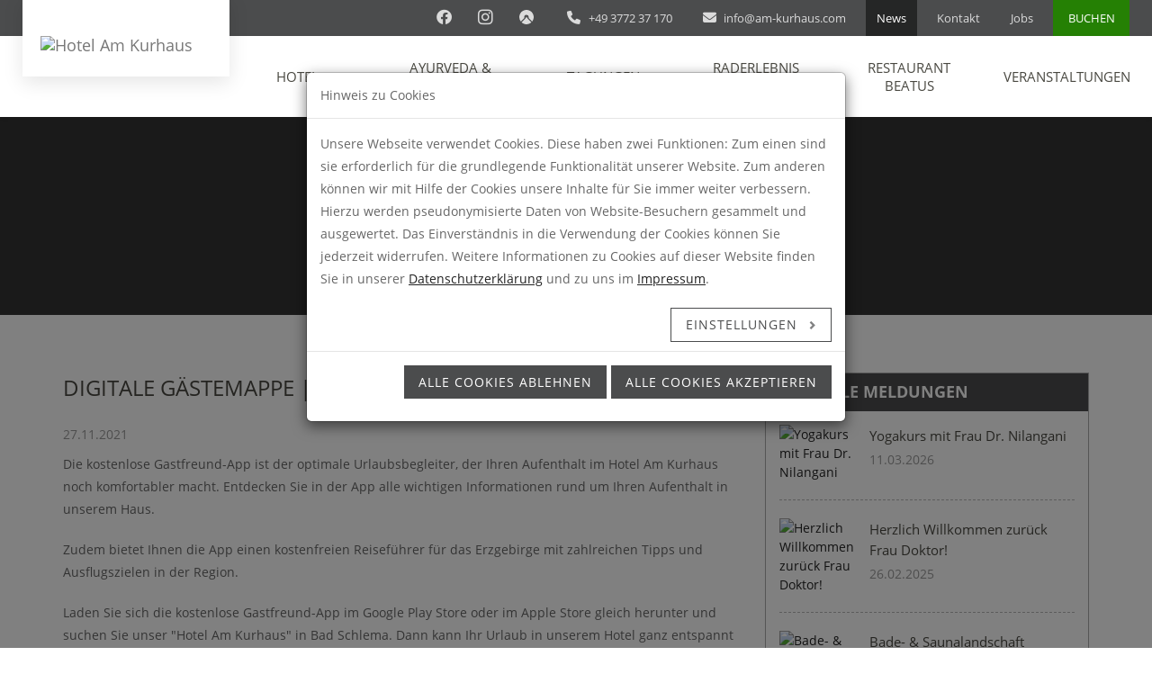

--- FILE ---
content_type: text/html; charset=utf-8
request_url: https://am-kurhaus.com/aktuelles/v/digitale-gaestemappe-ankommen-auskennen/
body_size: 8881
content:
<!DOCTYPE html>
<html dir="ltr" lang="de-DE">
<head>

<meta charset="utf-8">
<!-- 
	This website is powered by TYPO3 - inspiring people to share!
	TYPO3 is a free open source Content Management Framework initially created by Kasper Skaarhoj and licensed under GNU/GPL.
	TYPO3 is copyright 1998-2026 of Kasper Skaarhoj. Extensions are copyright of their respective owners.
	Information and contribution at https://typo3.org/
-->

<base href="https://am-kurhaus.com/">

<title>Digitale Gästemappe | Ankommen &amp; Auskennen | Hotel Am Kurhaus Bad Schlema</title>
<meta http-equiv="x-ua-compatible" content="IE=edge" />
<meta name="generator" content="TYPO3 CMS" />
<meta name="viewport" content="width=device-width, initial-scale=1" />
<meta name="description" content="Hotel Am Kurhaus, Ayurveda-Center, und Restaurant Beatus in Bad Schlema Erzgebirge" />
<meta property="og:title" content="Digitale Gästemappe | Ankommen &amp; Auskennen" />
<meta property="og:type" content="article" />
<meta property="og:url" content="https://am-kurhaus.com/aktuelles/v/digitale-gaestemappe-ankommen-auskennen/" />
<meta property="og:image" content="https://am-kurhaus.com/fileadmin/user_upload/news/gastfreund_digitale_gaestemappe.jpg" />
<meta property="og:image:width" content="960" />
<meta property="og:image:height" content="682" />
<meta property="og:site_name" content="Hotel Am Kurhaus Bad Schlema" />
<meta name="twitter:card" content="summary" />


<link rel="stylesheet" href="/typo3temp/assets/css/55dae0cac8d2478edf3f6c048387262a.css?1683123760" media="all">
<link rel="stylesheet" href="/typo3conf/ext/am_website_template/Resources/Public/css/font-awesome.min.css?1683123310" media="all">
<link rel="stylesheet" href="/typo3conf/ext/am_website_template/Resources/Public/plugins/jquery-ui/jquery-ui.min.css?1683123506" media="all">
<link rel="stylesheet" href="/typo3conf/ext/am_website_template/Resources/Public/plugins/bootstrap/css/bootstrap.min.css?1683123663" media="all">
<link rel="stylesheet" href="/typo3conf/ext/am_website_template/Resources/Public/plugins/selectbox/select_option1.css?1683123509" media="all">
<link rel="stylesheet" href="/typo3conf/ext/am_website_template/Resources/Public/plugins/owl-carousel/owl.carousel.min.css?1683123508" media="all">
<link rel="stylesheet" href="/typo3conf/ext/am_website_template/Resources/Public/plugins/fancybox/jquery.fancybox.min.css?1683123503" media="all">
<link rel="stylesheet" href="/typo3conf/ext/am_website_template/Resources/Public/plugins/isotope/isotope.min.css?1683123505" media="all">
<link rel="stylesheet" href="/typo3conf/ext/am_website_template/Resources/Public/plugins/datepicker/datepicker.min.css?1683123503" media="all">
<link rel="stylesheet" href="/typo3conf/ext/am_website_template/Resources/Public/plugins/bootstrapthumbnail/bootstrap-thumbnail.css?1683123502" media="all">
<link rel="stylesheet" href="/typo3conf/ext/am_website_template/Resources/Public/css/style.css?1761228928" media="all">
<link rel="stylesheet" href="/typo3conf/ext/cookieman/Resources/Public/Themes/bootstrap3-modal/cookieman-theme.min.css?1760530589" media="all">






<link rel="apple-touch-icon" sizes="180x180" href="/typo3conf/ext/am_website_template/Resources/Public/Icons/apple-touch-icon.png">
    <link rel="icon" type="image/png" href="/typo3conf/ext/am_website_template/Resources/Public/Icons/favicon-32x32.png" sizes="32x32">
    <link rel="icon" type="image/png" href="/typo3conf/ext/am_website_template/Resources/Public/Icons/favicon-16x16.png" sizes="16x16">
    <link rel="manifest" href="/typo3conf/ext/am_website_template/Resources/Public/Icons/site.webmanifest">
    <link rel="mask-icon" href="/typo3conf/ext/am_website_template/Resources/Public/Icons/safari-pinned-tab.svg" color="#ffffff">
    <meta name="msapplication-TileColor" content="#ffffff">
    <meta name="theme-color" content="#ffffff">
    <meta name="apple-mobile-web-app-title" content="Hotel Am Kurhaus">
    <meta name="application-name" content="Hotel Am Kurhaus">    <!--[if lt IE 9]>
      <script src="https://oss.maxcdn.com/html5shiv/3.7.2/html5shiv.min.js"></script>
      <script src="https://oss.maxcdn.com/respond/1.4.2/respond.min.js"></script>
    <![endif]-->
<link rel="canonical" href="https://am-kurhaus.com/aktuelles/v/digitale-gaestemappe-ankommen-auskennen/"/>
</head>
<body>
<div class="se-pre-con"></div>

<div class="main-wrapper">

    <header id="pageTop" class="header">

  <div id="pagetitle">
    <h1>News</h1>
  </div>  

  <div class="top-info-bar">
    <div class="container">
      <div class="top-bar-right">
        <div id="social"><a href="https://www.facebook.com/HotelAmKurhaus" class="social" title="Facebook" target="_blank"><i class="fab fa-facebook"></i></a><a href="https://www.instagram.com/hotel_am_kurhaus/" class="social" title="Instagram" target="_blank"><i class="fab fa-instagram"></i></a><a href="https://www.komoot.de/user/1833073823287" class="social" title="Komoot" target="_blank"><svg role="img" aria-label="Komoot" viewBox="0 0 24 24" xmlns="http://www.w3.org/2000/svg" id="IconChangeColor" height="16" width="16"><path d="M9.8 14.829l2.2-3.43 2.2 3.43 5.962 5.962A11.946 11.946 0 0 1 12 24c-3.043 0-5.935-1.14-8.162-3.209zM0 12C0 5.385 5.385 0 12 0c6.62 0 12 5.385 12 12 0 2.663-.855 5.175-2.469 7.284l-6.018-6.018c.15-.412.226-.839.226-1.27A3.743 3.743 0 0 0 12 8.257a3.743 3.743 0 0 0-3.739 3.739c0 .431.075.858.226 1.27l-6.018 6.018A11.865 11.865 0 0 1 0 12Z" id="mainIconPathAttribute" fill="#ffffff"></path></svg></a></div>
        <div id="kontakt">
    

            <div id="c303" class="frame frame-default frame-type-text frame-layout-0">
                
                    



                
                
                    

	



                
                

    <ul> 	<li><a href="tel:+49377237170"><i class="fa-phone fas">&nbsp; </i>+49 3772 37 170</a></li> 	<li><a href="#" data-mailto-token="nbjmup+jogpAbn.lvsibvt/dpn" data-mailto-vector="1"><i class="fa-envelope fas"> </i> info<span>@</span>am-kurhaus.com</a></li> </ul>


                
                    



                
                
                    



                
            </div>

        

</div>        
        <ul class="topnav" role="menu"><li class="active" role="none"><span class="headerimage hidden" rel="/fileadmin/user_upload/slideshow/startbild.jpg"></span><a href="/neuigkeiten/" title="News" role="menuitem" aria-current="page">News</a></li><li role="none"><span class="headerimage hidden" rel="/fileadmin/user_upload/slideshow/hotel.jpg"></span><a href="/kontakt/" title="Kontakt" role="menuitem">Kontakt</a></li><li role="none"><span class="headerimage hidden" rel="/fileadmin/user_upload/slideshow/hotel.jpg"></span><a href="/jobs/" title="Jobs" role="menuitem">Jobs</a></li></ul>
        <a href="https://cst-client-channel-2193-soqg.viomassl.com/vsc.php?coibe_id=3331" target="_blank" class="btn-buchen" title="Online-Buchung" rel="noreferrer">Buchen</a>
      </div>
    </div>
  </div>

  <nav id="menuBar" class="navbar navbar-default lightHeader" >
    <div class="container">

      <div class="navbar-header">
        <button type="button" class="navbar-toggle" id="nav_button" role="button" tabindex="0" aria-haspopup="true" aria-expanded="false" aria-controls="menu1" data-toggle="collapse" data-target=".navbar-ex1-collapse">
          <span class="sr-only">Menu</span>
          <span class="icon-bar"></span>
          <span class="icon-bar"></span>
          <span class="icon-bar"></span>
        </button>
        <a href="/" class="navbar-brand" title="Startseite"><img src="fileadmin/user_upload/logos/logo.png" alt="Hotel Am Kurhaus" /></a>
      </div>

      <div id="menu1" class="collapse navbar-collapse navbar-ex1-collapse">
        <ul class="nav navbar-nav navbar-right" role="menu" aria-labelledby="nav_button"><li class="dropdown" role="none"><span class="headerimage hidden" rel="/fileadmin/user_upload/slideshow/hotel.jpg"></span><a href="/hotel/unser-hotel/" title="Hotel" class="dropdown-toggle" data-toggle="dropdown" role="menuitem" aria-haspopup="true" aria-expanded="false">Hotel</a><ul class="dropdown-menu dropdown-menu-left"><li role="none"><a href="/hotel/unser-hotel/" title="Unser Hotel" role="menuitem" aria-expanded="false">Unser Hotel</a></li><li role="none"><span class="headerimage hidden" rel="/fileadmin/user_upload/fotos/zimmer/Hotelzimmer-033_-_DZ_Premium_Suedseite_balkon_20220715_LRS_1348.jpg"></span><a href="/hotel/zimmer/" title="Zimmer &amp; Preise" role="menuitem" aria-expanded="false">Zimmer & Preise</a></li><li role="none"><span class="headerimage hidden" rel="/fileadmin/user_upload/hintergrundbilder/pexels-ron-lach-10214703.jpg"></span><a href="/hotel/arrangements/" title="Arrangements" role="menuitem" aria-expanded="false">Arrangements</a></li><li role="none"><a href="/hotel/ihre-feier-bei-uns/" title="Ihre Feier bei uns" role="menuitem" aria-expanded="false">Ihre Feier bei uns</a></li><li role="none"><a href="/hotel/newsletter/" title="Newsletter" role="menuitem" aria-expanded="false">Newsletter</a></li><li role="none"><a href="/hotel/anfahrt/" title="Anfahrt" role="menuitem" aria-expanded="false">Anfahrt</a></li><li class="dropdown" role="none"><a href="/tourismus/" title="Umgebung &amp; Ausflüge" class="dropdown-toggle" data-toggle="dropdown" role="menuitem" aria-haspopup="true" aria-expanded="false">Umgebung & Ausflüge</a><ul class="dropdown-menu"><li role="none"><a href="/tourismus/bad-schlema/" title="Bad Schlema" role="menuitem" aria-expanded="false">Bad Schlema</a></li><li role="none"><a href="/tourismus/erzgebirge/" title="Erzgebirge" role="menuitem" aria-expanded="false">Erzgebirge</a></li><li role="none"><a href="/tourismus/veranstaltungen-museen-konzerte/" title="Veranstaltungen, Museen &amp; Konzerte" role="menuitem" aria-expanded="false">Veranstaltungen, Museen & Konzerte</a></li><li role="none"><a href="/tourismus/golf-wandern-skifahren/" title="Golf, Wandern &amp; Skifahren" role="menuitem" aria-expanded="false">Golf, Wandern & Skifahren</a></li></ul></li></ul></li><li class="dropdown" role="none"><span class="headerimage hidden" rel="/fileadmin/user_upload/slideshow/ayurveda-center.jpg"></span><a href="/ayurveda/center/" title="Ayurveda &amp; Radonkur" class="dropdown-toggle" data-toggle="dropdown" role="menuitem" aria-haspopup="true" aria-expanded="false">Ayurveda & Radonkur</a><ul class="dropdown-menu dropdown-menu-left"><li role="none"><a href="/ayurveda/center/" title="Ayurveda-Center" role="menuitem" aria-expanded="false">Ayurveda-Center</a></li><li role="none"><span class="headerimage hidden" rel="/fileadmin/user_upload/hintergrundbilder/radonbad.jpg"></span><a href="/radonkuren/informationen/" title="Radonkuren" role="menuitem" aria-expanded="false">Radonkuren</a></li></ul></li><li role="none"><span class="headerimage hidden" rel="/fileadmin/user_upload/fotos/hotel/Unbenanntes_Panorama1.jpg"></span><a href="/tagungen/" title="Tagungen" role="menuitem" aria-expanded="false">Tagungen</a></li><li class="dropdown" role="none"><span class="headerimage hidden" rel="/fileadmin/user_upload/hintergrundbilder/Stoneman-Miriquidi-Road-137_TVE_Foto_Felix_Meyer_banner.jpg"></span><a href="/raderlebnis-erzgebirge/allgemeine-informationen/" title="Raderlebnis Erzgebirge" class="dropdown-toggle" data-toggle="dropdown" role="menuitem" aria-haspopup="true" aria-expanded="false">Raderlebnis Erzgebirge</a><ul class="dropdown-menu dropdown-menu-left"><li role="none"><a href="/raderlebnis-erzgebirge/allgemeine-informationen/" title="Raderlebnis Erzgebirge" role="menuitem" aria-expanded="false">Allgemeine Informationen</a></li><li role="none"><a href="/raderlebnis-erzgebirge/renncamp-uebernachtungsangebote/" title="Renncamp / Übernachtungsangebote" role="menuitem" aria-expanded="false">Renncamp / Übernachtungsangebote</a></li><li role="none"><a href="/raderlebnis-erzgebirge/tourenvorschlaege/" title="Tourenvorschläge" role="menuitem" aria-expanded="false">Tourenvorschläge</a></li><li role="none"><a href="/raderlebnis-erzgebirge/radverleih/" title="Radverleih" role="menuitem" aria-expanded="false">Radverleih</a></li></ul></li><li role="none"><span class="headerimage hidden" rel="/fileadmin/user_upload/fotos/beatus/Kurhaus__127__klein.jpg"></span><a href="/restaurant/" title="Restaurant BEATUS" role="menuitem" aria-expanded="false">Restaurant BEATUS</a></li><li role="none"><span class="headerimage hidden" rel="/fileadmin/user_upload/fotos/beatus/20210611_201846.jpg"></span><a href="/veranstaltungen/" title="Veranstaltungen" role="menuitem" aria-expanded="false">Veranstaltungen</a></li></ul>
      </div>

    </div>
  </nav>

</header>

<div class="headerholder"></div>

    

    <main>

      <!--TYPO3SEARCH_begin-->

      <section class="clearfix pageTitleArea" rel="">
          <div class="container">
            <div class="pageTitle">
                <span class="title">News</span>
                <span class="subtitle"></span>
            </div>
          </div>
      </section>

      <div id="main">
        <section id="c8" class="layout_0"><div class="container"><div class="row"><div class="col-sm-12 col-md-8   ">
    

            <div id="c9" class="frame frame-default frame-type-news_newsdetail frame-layout-0">
                
                    



                
                
                    

	



                
                

    
    



<div class="news news-single">
	<div class="article" itemscope="itemscope" itemtype="http://schema.org/Article">
		
  

       
          
          






    
	
	
	



		
		
	







          <div class="header">
            <h2 itemprop="headline">Digitale Gästemappe | Ankommen &amp; Auskennen</h2>
          </div>

          <div class="content">

              <!-- main text -->
              <div class="news-text-wrap" itemprop="articleBody">
                  <div class="news-date">
                    <time datetime="2021-11-27">
                      27.11.2021
                      <meta itemprop="datePublished" content="2021-11-27" />
                    </time>
                  </div>
                  <p>Die kostenlose Gastfreund-App ist der optimale Urlaubsbegleiter, der Ihren Aufenthalt im Hotel Am Kurhaus noch komfortabler macht. Entdecken Sie in der App alle wichtigen Informationen rund um Ihren Aufenthalt in unserem Haus.</p>
<p>Zudem bietet Ihnen die App einen kostenfreien Reiseführer für das Erzgebirge mit zahlreichen Tipps und Ausflugszielen in der Region.</p>
<p>Laden Sie sich die kostenlose Gastfreund-App im Google Play Store oder im Apple Store gleich herunter und suchen Sie unser "Hotel Am Kurhaus" in Bad Schlema. Dann kann Ihr Urlaub in unserem Hotel ganz entspannt beginnen.<br> &nbsp;</p>
<p><a href="https://www.gastfreund.net/app/?objectId=162407&amp;objectTpeld=2&amp;_branch_match_id=761249641901290827" title="Opens internal link in current window" target="_blank" class="btn btn-primary btn-outline" rel="noreferrer"><i aria-hidden="true" class="fa-chevron-right fas"> </i>DIE GASTFREUND-APP JETZT AUFS HANDY LADEN</a></p>
              </div>          

              

	<!-- media files -->
	<div class="news-img-wrap">
		
			<div class="outer">
				
					

<div class="mediaelement mediaelement-image">
	
			
					<a href="/fileadmin/user_upload/news/gastfreund_digitale_gaestemappe.jpg" title="" class="fancybox" rel="lightbox[myImageSet]">
						<img itemprop="image" alt="Gastfreund" loading="lazy" src="/fileadmin/_processed_/f/c/csm_gastfreund_digitale_gaestemappe_b8c1680313.jpg" width="960" height="682" />
						<div class="overlay-content">
							<h5>
								<i class="fa fa-plus" aria-hidden="true"></i>
								
							</h5>
						</div>						
					</a>
				
		
</div>



				
				
				
				
			</div>
		
	</div>



              <!-- related things -->
              <div class="news-related-wrap">

                

                

              </div>

              <div class="clear"></div>

          </div>     
      
          <div class="news-backlink-wrap">
            <a href="javascript:history.back();" class="btn btn-primary btn-outline">
              <i class="fa fa-chevron-left"></i>Zurück
            </a>
          </div>

                                      

    


	</div>
</div>



                
                    



                
                
                    



                
            </div>

        

</div><div class="col-sm-12 col-md-4   ">
    

            <div id="c338" class="frame frame-default frame-type-news_newsliststicky frame-layout-5">
                
                    



                
                
                    

	
			

    
            <h3 class="">
                Aktuelle Meldungen
            </h3>
        



			



			



	



                
                

    
    



<div class="news">
	
	<!--TYPO3SEARCH_end-->
	

			
					<div class="blogSidebar">
						
							
<!--
	=====================
		Partials/List/Item.html
-->


    <div class="media">
      
          <div class="news-img-wrap">
            <a class="media-left" title="Yogakurs mit Frau Dr. Nilangani" href="/aktuelles/v/yogakurs-mit-frau-dr-nilangani/#main">
              
                
                  <img class="media-object" alt="Yogakurs mit Frau Dr. Nilangani" src="/fileadmin/_processed_/5/9/csm_raumwunderyoga_11__16__90b973b24d.jpg" width="80" height="80" />
                
                
                
              
            </a>
          </div>
        
      <div class="media-body">
        <h4 class="media-heading"><a title="Yogakurs mit Frau Dr. Nilangani" href="/aktuelles/v/yogakurs-mit-frau-dr-nilangani/#main">Yogakurs mit Frau Dr. Nilangani</a></h4>
        <div class="news-date">
            11.03.2026
        </div>        
      </div>
    </div>    

  


						
							
<!--
	=====================
		Partials/List/Item.html
-->


    <div class="media">
      
          <div class="news-img-wrap">
            <a class="media-left" title="Herzlich Willkommen zurück Frau Doktor!" href="/aktuelles/v/herzlich-willkommen-zurueck-frau-doktor/#main">
              
                
                  <img class="media-object" alt="Herzlich Willkommen zurück Frau Doktor!" src="/fileadmin/_processed_/4/b/csm_frau_dr_nilangali_ayurveda_a8f268373d.jpg" width="80" height="80" />
                
                
                
              
            </a>
          </div>
        
      <div class="media-body">
        <h4 class="media-heading"><a title="Herzlich Willkommen zurück Frau Doktor!" href="/aktuelles/v/herzlich-willkommen-zurueck-frau-doktor/#main">Herzlich Willkommen zurück Frau Doktor!</a></h4>
        <div class="news-date">
            26.02.2025
        </div>        
      </div>
    </div>    

  


						
							
<!--
	=====================
		Partials/List/Item.html
-->


    <div class="media">
      
          <div class="news-img-wrap">
            <a class="media-left" title="Bade- &amp; Saunalandschaft Actinon" href="/aktuelles/v/bade-saunalandschaft-actinon/#main">
              
                
                  <img class="media-object" alt="Bade- &amp; Saunalandschaft Actinon" src="/fileadmin/_processed_/7/5/csm_image__4__f471a918dd.jpg" width="80" height="80" />
                
                
                
              
            </a>
          </div>
        
      <div class="media-body">
        <h4 class="media-heading"><a title="Bade- &amp; Saunalandschaft Actinon" href="/aktuelles/v/bade-saunalandschaft-actinon/#main">Bade- &amp; Saunalandschaft Actinon</a></h4>
        <div class="news-date">
            22.02.2025
        </div>        
      </div>
    </div>    

  


						
							
<!--
	=====================
		Partials/List/Item.html
-->


    <div class="media">
      
          <div class="news-img-wrap">
            <a class="media-left" title="Der 2. Dinner-Talk-Abend war ein voller Erfolg!" href="/aktuelles/v/dinner-talk-abend-ein-voller-erfolg/#main">
              
                
                  <img class="media-object" alt="Der 2. Dinner-Talk-Abend war ein voller Erfolg!" src="/fileadmin/_processed_/3/c/csm_CEOvision-56_894f5312d0.jpg" width="80" height="80" />
                
                
                
              
            </a>
          </div>
        
      <div class="media-body">
        <h4 class="media-heading"><a title="Der 2. Dinner-Talk-Abend war ein voller Erfolg!" href="/aktuelles/v/dinner-talk-abend-ein-voller-erfolg/#main">Der 2. Dinner-Talk-Abend war ein voller Erfolg!</a></h4>
        <div class="news-date">
            27.02.2024
        </div>        
      </div>
    </div>    

  


						
							
<!--
	=====================
		Partials/List/Item.html
-->


    <div class="media">
      
          <div class="news-img-wrap">
            <a class="media-left" title="Kinderradrennen: Voller Erfolg!!" href="/aktuelles/v/kinderradrennen-jetzt-anmelden/#main">
              
                
                  <img class="media-object" alt="Kinderradrennen: Voller Erfolg!!" src="/fileadmin/_processed_/6/d/csm_IMG-20230806-WA0033_3f446bcfcf.jpg" width="80" height="80" />
                
                
                
              
            </a>
          </div>
        
      <div class="media-body">
        <h4 class="media-heading"><a title="Kinderradrennen: Voller Erfolg!!" href="/aktuelles/v/kinderradrennen-jetzt-anmelden/#main">Kinderradrennen: Voller Erfolg!!</a></h4>
        <div class="news-date">
            14.08.2023
        </div>        
      </div>
    </div>    

  


						
							
<!--
	=====================
		Partials/List/Item.html
-->


    <div class="media">
      
          <div class="news-img-wrap">
            <a class="media-left" title="Digitale Gästemappe | Ankommen &amp; Auskennen" href="/aktuelles/v/digitale-gaestemappe-ankommen-auskennen/#main">
              
                
                  <img class="media-object" alt="Digitale Gästemappe | Ankommen &amp; Auskennen" src="/fileadmin/_processed_/f/c/csm_gastfreund_digitale_gaestemappe_39a23bba33.jpg" width="80" height="80" />
                
                
                
              
            </a>
          </div>
        
      <div class="media-body">
        <h4 class="media-heading"><a title="Digitale Gästemappe | Ankommen &amp; Auskennen" href="/aktuelles/v/digitale-gaestemappe-ankommen-auskennen/#main">Digitale Gästemappe | Ankommen &amp; Auskennen</a></h4>
        <div class="news-date">
            27.11.2021
        </div>        
      </div>
    </div>    

  


										
					</div>	
																
		
		
	<!--TYPO3SEARCH_begin-->

</div>



                
                    



                
                
                    



                
            </div>

        


    

            <div id="c339" class="frame frame-default frame-type-news_newsliststicky frame-layout-5">
                
                    



                
                
                    

	
			

    
            <h3 class="">
                Archiv
            </h3>
        



			



			



	



                
                

    
    



<div class="news">
	
	<!--TYPO3SEARCH_end-->
	

			
					<div class="blogSidebar">
						
							
<!--
	=====================
		Partials/List/Item.html
-->


    <div class="media">
      
          <div class="news-img-wrap">
            <a class="media-left" title="&quot;Einmal mit Profis... ...fahren!&quot;" href="/aktuelles/v/einmal-mit-profis-fahren/#main">
              
                
                  <img class="media-object" alt="&quot;Einmal mit Profis... ...fahren!&quot;" src="/fileadmin/_processed_/f/c/csm_IMG-20240831-WA0086_03a3c5cdbf.jpg" width="80" height="80" />
                
                
                
              
            </a>
          </div>
        
      <div class="media-body">
        <h4 class="media-heading"><a title="&quot;Einmal mit Profis... ...fahren!&quot;" href="/aktuelles/v/einmal-mit-profis-fahren/#main">&quot;Einmal mit Profis... ...fahren!&quot;</a></h4>
        <div class="news-date">
            20.08.2025
        </div>        
      </div>
    </div>    

  


										
					</div>	
																
		
		
	<!--TYPO3SEARCH_begin-->

</div>



                
                    



                
                
                    



                
            </div>

        

</div></div></div></section>
      </div>

      <!--TYPO3SEARCH_end-->

    </main>



    <footer>
  <a href="#pageTop" class="backToTop" title="zum Seitenanfang"><i class="fa fa-angle-up"></i></a>

  <div class="clearfix footerInfo">
    <section id="c312" class="layout_0"><div class="container"><div class="row"><div class="col-xs-5 col-sm-5 col-md-4 col-lg-3   ">
    

            <div id="c313" class="frame frame-default frame-type-image frame-layout-0">
                
                    



                
                
                    

	



                
                

    <div class="ce-image ce-left ce-above">
        

    <div class="ce-gallery" data-ce-columns="1" data-ce-images="1">
        
        
            <div class="ce-row">
                
                    
                        <div class="ce-column">
                            

        
<figure class="image">
    
            
                    
<img class="image-embed-item" alt="Logo: Hotel Am Kurhaus" src="/fileadmin/user_upload/logos/logo_weiss.png" width="300" height="148" loading="lazy" />


                
        
    
</figure>


    


                        </div>
                    
                
            </div>
        
        
    </div>



    </div>


                
                    



                
                
                    



                
            </div>

        


    

            <div id="c314" class="frame frame-default frame-type-text frame-layout-0">
                
                    



                
                
                    

	



                
                

    <p>Hotel Am Kurhaus GmbH<br> Richard-Friedrich-Boulevard 16<br> 08280 Aue-Bad Schlema</p>


                
                    



                
                
                    



                
            </div>

        


    

            <div id="c315" class="frame frame-default frame-type-text frame-layout-0">
                
                    



                
                
                    

	



                
                

    <p><i class="fa-phone fas">&nbsp;&nbsp; </i><a href="tel:+49377237170">Tel.: +49 3772 / 37 17-0</a><br> <i class="fa-fax fas">&nbsp;&nbsp; </i>Fax: +49 3772 / 3717-170<br> <i class="fa-envelope fas">&nbsp;&nbsp; </i><a href="#" data-mailto-token="nbjmup+jogpAbn.lvsibvt/dpn" data-mailto-vector="1">info<span>@</span>am-kurhaus.com</a><br> &nbsp;</p>


                
                    



                
                
                    



                
            </div>

        

</div><div class="col-xs-7 col-sm-7 col-md-5 col-lg-4   ">
    

            <div id="c317" class="frame frame-default frame-type-textpic frame-layout-0">
                
                    



                
                

    


                

    <div class="ce-textpic ce-right ce-intext ce-nowrap">
        
            

    <div class="ce-gallery" data-ce-columns="1" data-ce-images="1">
        
        
            <div class="ce-row">
                
                    
                        <div class="ce-column">
                            

        
<figure class="image">
    
            <a href="https://portal.gastfreund.net/hotel-am-kurhaus/" target="_blank" rel="noreferrer">
                
<img class="image-embed-item" alt="Handy zeigt Gastfreund App" src="/fileadmin/_processed_/2/1/csm_gastfreund_handy_b17b73e04c.png" width="120" height="240" loading="lazy" />


            </a>
        
    
</figure>


    


                        </div>
                    
                
            </div>
        
        
    </div>



        

        
                <div class="ce-bodytext">
                    
                        

	
			

    
            <h3 class="">
                Gastfreund-App
            </h3>
        



			



			



	



                    
                    <p><strong>Der Urlaubsbegleiter für Ihren Aufenthalt bei uns.</strong><br> Alles Wissenswerte rund um unser Hotel Am Kurhaus.</p>
<p>Kostenlos im<a href="https://itunes.apple.com/de/app/gastfreund/id674035776" target="_blank" rel="noreferrer">&nbsp;<strong><i class="fa-app-store fab">&nbsp; </i>AppStore</strong></a> und bei&nbsp;<strong><a href="https://play.google.com/store/apps/details?id=net.gastfreund" target="_blank" rel="noreferrer"><i class="fa-google-play fab">&nbsp; </i>GooglePlay</a></strong></p>
                </div>
            

        
    </div>


                
                    



                
                
                    



                
            </div>

        

</div><div class="col-xs-12 col-sm-12 col-md-3 col-lg-2   ">
    

            <div id="c472" class="frame frame-default frame-type-textpic frame-layout-0 frame-space-after-small">
                
                    



                
                

    
        

	
			

    
            <h3 class="">
                Nachhaltigkeit
            </h3>
        



			



			



	



    


                

    <div class="ce-textpic ce-left ce-below">
        

        
                <div class="ce-bodytext">
                    
                    <p class="hellgrau">ist uns wichtig!<br> <a href="/nachhaltigkeit/" target="_top"><u><strong>Erfahren Sie HIER mehr!</strong></u></a></p>
                </div>
            

        
            

    <div class="ce-gallery" data-ce-columns="1" data-ce-images="1">
        
        
            <div class="ce-row">
                
                    
                        <div class="ce-column">
                            

        
<figure class="image">
    
            
                    
<img class="image-embed-item" alt="Logo für Nachhaltigkeit" src="/fileadmin/_processed_/f/a/csm_png_nachhaltigkeit_19f1008c23.png" width="1140" height="482" loading="lazy" />


                
        
    
</figure>


    


                        </div>
                    
                
            </div>
        
        
    </div>



        
    </div>


                
                    



                
                
                    



                
            </div>

        

</div><div class="col-xs-12 col-sm-12 col-md-12 col-lg-3   ">
    

            <div id="c320" class="frame frame-default frame-type-textpic frame-layout-0">
                
                    



                
                

    
        

	
			

    
            <h3 class="">
                Folgen Sie uns
            </h3>
        



			



			



	



    


                

    <div class="ce-textpic ce-left ce-above">
        
            

    <div class="ce-gallery" data-ce-columns="3" data-ce-images="3">
        
        
            <div class="ce-row">
                
                    
                        <div class="ce-column">
                            

        
<figure class="image">
    
            <a href="https://www.facebook.com/HotelAmKurhaus" title="Hotel Am Kurhaus auf Facebook" target="_blank" rel="noreferrer">
                
<img class="image-embed-item" alt="Logo: Hotel Am Kurhaus auf Facebook" src="/fileadmin/user_upload/logos/icon_facebook.png" width="184" height="184" loading="lazy" />


            </a>
        
    
</figure>


    


                        </div>
                    
                
                    
                        <div class="ce-column">
                            

        
<figure class="image">
    
            <a href="https://www.instagram.com/hotel_am_kurhaus/" title="Hotel Am Kurhaus auf Instagram" target="_blank" rel="noreferrer">
                
<img class="image-embed-item" alt="Logo: Hotel Am Kurhaus auf Instagram" src="/fileadmin/user_upload/logos/icon_insta.png" width="184" height="184" loading="lazy" />


            </a>
        
    
</figure>


    


                        </div>
                    
                
                    
                        <div class="ce-column">
                            

        
<figure class="image">
    
            <a href="https://www.komoot.de/user/1833073823287" title="Hotel Am Kurhaus bei Komoot" target="_blank" rel="noreferrer">
                
<img class="image-embed-item" alt="Logo: Hotel Am Kurhaus bei Komoot" src="/fileadmin/user_upload/logos/icon_komoot.png" width="184" height="184" loading="lazy" />


            </a>
        
    
</figure>


    


                        </div>
                    
                
            </div>
        
        
    </div>



        

        
                
            

        
    </div>


                
                    



                
                
                    



                
            </div>

        

﻿<div class="google-rating" data-value="4.3" itemscope itemtype="http://schema.org/Product">
  <a href="https://g.page/r/CUd67-JIrJXkEB0/review" target="_blank">
    <div class="name" itemprop="name">Hotel Am Kurhaus GmbH</div>
    <div class="desc" itemprop="description">Hotel, Restaurant, Wellness, Bikeverleih</div>

    <div itemprop="aggregateRating" itemscope itemtype="http://schema.org/AggregateRating">

        <strong class="title" itemprop="name">Kundenbewertung</strong>

        <div class="stars"></div>

        
        <div class="anzahl">
          <span itemprop="ratingCount">385</span> Bewertungen
        </div>
        

        
        <div class="note">
          Gesamt-Note: 4,3
        </div>
        

        <div class="hidden" itemprop="worstRating">1</div>
        <div class="hidden" itemprop="ratingValue">4.3"></div>
        <div class="hidden" itemprop="bestRating">5</div>

    </div>

    <div class="date">Stand: 01/2026</div>
  </a>
</div></div></div></div></section>
  </div>  

  <div class="clearfix copyRight">
    <div class="container">
      <div class="row">
        <div class="col-xs-12">
          <div class="copyRightText">
            
    

            <div id="c3" class="frame frame-default frame-type-text frame-layout-0">
                
                    



                
                
                    

	



                
                

    <p>© 2023 Hotel Am Kurhaus</p>


                
                    



                
                
                    



                
            </div>

        


            <ul class="footnav"><li><a href="/nachhaltigkeit/" title="Nachhaltigkeit">Nachhaltigkeit</a></li><li><a href="/partner/" title="Partner">Partner</a></li><li><a href="/impressum/" title="Impressum">Impressum</a></li><li><a href="/agb/" title="AGB">AGB</a></li><li><a href="/datenschutz/" title="Datenschutz">Datenschutz</a></li><li><a href="/barrierefreiheit/" title="Barrierefreiheit">Barrierefreiheit</a></li><li><a href="/sitemap/" title="Sitemap">Sitemap</a></li></ul>
          </div>
        </div>
      </div>
    </div>
  </div>
</footer>


</div>





<div id="cookieman-modal"
     data-cookieman-showonce="1"
     data-cookieman-settings="{&quot;groups&quot;:{&quot;mandatory&quot;:{&quot;preselected&quot;:true,&quot;disabled&quot;:true,&quot;trackingObjects&quot;:[&quot;CookieConsent&quot;]}},&quot;trackingObjects&quot;:{&quot;CookieConsent&quot;:{&quot;show&quot;:{&quot;CookieConsent&quot;:{&quot;duration&quot;:&quot;1&quot;,&quot;durationUnit&quot;:&quot;year&quot;,&quot;type&quot;:&quot;cookie_http+html&quot;,&quot;provider&quot;:&quot;Website&quot;}}}}}"
     class="modal fade" tabindex="-1" role="dialog" aria-label="Cookie Dialog"
><div class="modal-dialog" role="document"><div class="modal-content"><div class="modal-header"><div class="h5 modal-title">
                    Hinweis zu Cookies
                </div></div><div class="modal-body"><p>
                    Unsere Webseite verwendet Cookies. Diese haben zwei Funktionen: Zum einen sind sie erforderlich für die grundlegende Funktionalität unserer Website. Zum anderen können wir mit Hilfe der Cookies unsere Inhalte für Sie immer weiter verbessern. Hierzu werden pseudonymisierte Daten von Website-Besuchern gesammelt und ausgewertet. Das Einverständnis in die Verwendung der Cookies können Sie jederzeit widerrufen. Weitere Informationen zu Cookies auf dieser Website finden Sie in unserer <a href="/datenschutz/"
    >Datenschutzerklärung</a> und zu uns im <a href="/impressum/"
    >Impressum</a>.
                </p><button class="btn btn-default btn-sm pull-right collapsed"
                        style="margin-bottom: 1em"
                        type="button" data-toggle="collapse"
                        data-target="#cookieman-settings" aria-expanded="false" aria-controls="cookieman-settings">
                    Einstellungen
                </button><div class="clearfix"></div><div class="collapse" id="cookieman-settings"><form data-cookieman-form
                          data-cookieman-dnt-enabled="Sie haben bereits über die &lt;a target=&quot;_blank&quot; rel=&quot;noopener&quot; href=&quot;https://de.wikipedia.org/wiki/Do_Not_Track_(Software)&quot;&gt;Do-Not-Track-Funktion Ihres Browsers&lt;/a&gt; der Erstellung von Nutzungsprofilen widersprochen. Dies akzeptieren wir. Sie können diese Funktion über die Einstellungen Ihres Browsers anpassen."
                    ><div class="panel-group" id="cookieman-acco" role="tablist" aria-multiselectable="true"><div class="panel panel-default"><div class="panel-heading" role="tab"><div class="h4 panel-title"><a class="collapsed" role="button" data-toggle="collapse"
                                               data-parent="#cookieman-acco" href="#cookieman-acco-mandatory"
                                               aria-expanded="true"
                                               aria-controls="cookieman-acco-mandatory">
                                                Erforderlich
                                            </a></div></div><div id="cookieman-acco-mandatory" class="panel-collapse collapse" role="tabpanel"><div class="panel-body"><div class="alert alert-info"><div class="checkbox-inline"><label><input type="checkbox"
                                                               name="mandatory"
                                                               checked="checked"
                                                        disabled="disabled"
                                                        > Zustimmen
                                                    </label></div></div><p>
                                                Diese Cookies werden für eine reibungslose Funktion unserer Website benötigt.
                                            </p><div class="table-responsive"><table class="table table-hover table-condensed"><caption>Cookieübersicht</caption><thead><tr><th>Name</th><th>Zweck</th><th>Ablauf</th><th>Typ</th><th>Anbieter</th></tr></thead><tbody><tr><td>
                CookieConsent
            </td><td>
                Speichert Ihre Einwilligung zur Verwendung von Cookies.
            </td><td>
                1
                Jahr
            </td><td>
                HTML
            </td><td>
                
                    Website
                
            </td></tr></tbody></table></div></div></div></div></div></form></div></div><div class="modal-footer"><button
                    data-cookieman-accept-none data-cookieman-save
                    class="btn btn-primary"
                >
                    Alle Cookies ablehnen
                </button><button
                    data-cookieman-save
                    class="btn btn-default" style="display: none"
                >
                    Speichern
                </button><button
                    data-cookieman-accept-all data-cookieman-save
                    class="btn btn-primary"
                >
                    Alle Cookies akzeptieren
                </button></div></div></div></div>
<script src="/typo3temp/assets/compressed/merged-f09a2c804cd7647620d094db9bae51c0-9b2a990020cbdb2e347c82d1f1e25ae5.js?1760535348"></script>
<script src="/typo3temp/assets/compressed/merged-49729c42af399be3c1be2554f05032df-38c4812b86cea7a52530fe75a7105976.js?1761227406"></script>
<script async="async" src="/typo3temp/assets/js/cfd16b174d7f7b046e20adbc2e0a1094.js?1690333312"></script>


</body>
</html>

--- FILE ---
content_type: text/css; charset=utf-8
request_url: https://am-kurhaus.com/typo3conf/ext/am_website_template/Resources/Public/plugins/selectbox/select_option1.css?1683123509
body_size: 1133
content:

/* CSS Document */

/*............................................ Start Select Box ....................................*/

.sbHolder { width:96px; height:33px; float:left; position:relative; font-family: 'MyriadProSemibold'; font-size:14px; color:#613c40 !important; font-weight:normal; background:#ffffff; border:1px solid #9c9c9c; margin-right:10px;/*  -webkit-border-radius: 9px;-moz-border-radius: 9px;border-radius: 9px;  */
}
.sbSelector { width:94px; height:34px; position:absolute; top:0; left:0; display:block; line-height:34px; outline:none; overflow:hidden; text-indent:20px;
}
.sbSelector:link, .sbSelector:visited, .sbSelector:hover { color:#00f !important; outline:none; text-decoration:none; 
}
.sbToggle { width:14px; height:10px; position:absolute; top:14px; right:15px; display:block; outline:none; background:url(../images/arrow-down-1.png) no-repeat; 
}
.sbToggle:hover { 
}
.sbToggleOpen { 
}
.sbToggleOpen:hover { 
}
.sbHolderDisabled { background:none; border:none;
}
.sbHolderDisabled .sbHolder { 
}
.sbHolderDisabled .sbToggle { 
}
.sbOptions { width:96px !important; position:absolute; right:-1px !important; top:32px; padding:0; list-style:none; z-index:1; overflow-y:auto; background:#ffffff; border:1px solid #9c9c9c;/*  -webkit-border-radius: 5px;-moz-border-radius: 5px;border-radius: 5px; */ max-height:inherit !important; margin-top: -1px;
}
.sbOptions li { padding:0px 0px 0px 0px;
}
.sbOptions a { display:block; font-size:14px; font-family: 'MyriadProSemibold'; color:#000000; line-height:16px; outline:none; padding:6px 0px 6px 20px; border-bottom:none; 
}
.sbOptions a:link, .sbOptions a:visited { color:#613c40; text-decoration:none;
}
.sbOptions a:hover { color:#00f !important;
}
.sbOptions li.last a { border-bottom:none;
}
.sbOptions .sbDisabled { display:block; color:#484848; padding:0px 0px 0px 0px; border-bottom:none;
}
.sbOptions .sbGroup { display:block; color:#484848; font-weight:normal; padding:0px 0px 0px 0px; border-bottom:none;
}
.sbOptions .sbSub { padding-left:0px;
}

/*............................................ End Select Box ....................................*/


.requerd .sbHolder { border:1px solid #c83157;}
.inc-color .sbHolder { border:1px solid #e6e6e6;} 


/*............................................ Start Select Box2 ....................................*/
.stblk_1 .sbHolder { border:1px solid #e6e6e6;} 
.stblk_1 .sbOptions { width:96px !important; position:absolute; right:0px !important; top:32px; padding:0; list-style:none; z-index:1; overflow-y:auto; background:#ffffff; border:1px solid #f3f3f3; -webkit-border-radius: 5px 5px 5px 5px;-moz-border-radius: 5px 5px 5px 5px;border-radius: 5px 5px 5px 5px; max-height:inherit !important;}

/*............................................ Start Select Box3 ....................................*/
.set_order-rt .sbHolder { border:1px solid #e6e6e6;width:226px; margin-right:0px;} 
.set_order-rt .sbOptions { width:226px !important; position:absolute; right:0px !important; top:32px; padding:0; list-style:none; z-index:1; overflow-y:auto; background:#ffffff; border:1px solid #f3f3f3; -webkit-border-radius: 0 0 5px 5px;-moz-border-radius: 0 0 5px 5px;border-radius: 0 0 5px 5px; max-height:inherit !important;}
.set_order-rt .sbOptions { width:226px !important; position:absolute; right:0px !important; top:32px; padding:0; list-style:none; z-index:1; overflow-y:auto; background:#ffffff; border:1px solid #f3f3f3; -webkit-border-radius: 5px 5px 5px 5px;-moz-border-radius: 5px 5px 5px 5px;border-radius: 5px 5px 5px 5px; max-height:inherit !important;}

.set_order-rt .sbSelector { width:225px; height:34px; position:absolute; top:0; left:0; display:block; line-height:34px; outline:none; overflow:hidden; text-indent:20px;}


.set_order-rt2 .sbHolder { border:1px solid #e6e6e6;width:226px;} 
.set_order-rt2 .sbOptions { width:226px !important; position:absolute; right:0px !important; top:32px; padding:0; list-style:none; z-index:1; overflow-y:auto; background:#ffffff; border:1px solid #f3f3f3; -webkit-border-radius: 0 0 5px 5px;-moz-border-radius: 0 0 5px 5px;border-radius: 0 0 5px 5px; max-height:inherit !important;}
.set_order-rt2 .sbOptions { width:226px !important; position:absolute; right:0px !important; top:32px; padding:0; list-style:none; z-index:1; overflow-y:auto; background:#ffffff; border:1px solid #f3f3f3; -webkit-border-radius: 5px 5px 5px 5px;-moz-border-radius: 5px 5px 5px 5px;border-radius: 5px 5px 5px 5px; max-height:inherit !important;}
.set_order-rt2 .sbSelector { width:225px; height:34px; position:absolute; top:0; left:0; display:block; line-height:34px; outline:none; overflow:hidden; text-indent:20px;}


.set_order-rt3 .sbHolder { border:1px solid #e6e6e6;width:183px;} 
.set_order-rt3 .sbOptions { width:183px !important; position:absolute; right:0px !important; top:32px; padding:0; list-style:none; z-index:1; overflow-y:auto; background:#ffffff; border:1px solid #f3f3f3; -webkit-border-radius: 0 0 5px 5px;-moz-border-radius: 0 0 5px 5px;border-radius: 0 0 5px 5px; max-height:inherit !important;}
.set_order-rt3 .sbOptions { width:183px !important; position:absolute; right:0px !important; top:32px; padding:0; list-style:none; z-index:1; overflow-y:auto; background:#ffffff; border:1px solid #f3f3f3; -webkit-border-radius: 5px 5px 5px 5px;-moz-border-radius: 5px 5px 5px 5px;border-radius: 5px 5px 5px 5px; max-height:inherit !important;}
.set_order-rt3 .sbSelector { width:180px; height:34px; position:absolute; top:0; left:0; display:block; line-height:34px; outline:none; overflow:hidden; text-indent:20px;}


.left_content_blk2.bbq{
	height: auto;
}

/*custom style*/

/* TIME SELECT BOX */
.timeSelect{
	margin-bottom: 20px;
}
.timeSelect .sbHolder, .timeSelect .sbSelector{
	width: 100% !important;
	height: 43px !important;
}

.timeSelect .sbHolder{
	background-color: transparent;
	border: none;
	margin: 0;
	border-radius: 0;
	border: 1px solid #dedede;
}
.timeSelect .sbSelector:link, .timeSelect .sbSelector:visited, .timeSelect .sbSelector:hover{
	color: #666666 !important;
  text-transform: uppercase;
}
.timeSelect .sbSelector{
	font-family: 'Open Sans', sans-serif;
	font-size: 14px;
	line-height: 44px;
	text-indent: 18px;
}
.timeSelect .sbToggle {
	background: rgba(0, 0, 0, 0) url("images/light-drop.png") no-repeat scroll 0 0;
	height: 6px;
	right: 10px;
	top: 18px;
	width: 9px;
}
.timeSelect .sbOptions{
	width: 100% !important;
	background-color: #ffffff;
	border: 1px solid #dedede;
	right: 0 !important;
	border-radius: 0;
	z-index: 100;
}
.timeSelect .sbOptions li{
	padding: 4px;
	border-bottom: 1px solid #dedede;
}
.timeSelect .sbOptions li:last-child{
	border-bottom: none;
}
.timeSelect .sbOptions a{
	color: #969696 !important;
	font-family: "Montserrat",sans-serif;
	font-size: 12px;
	padding: 11px 17px;
	text-transform: uppercase;
}
.timeSelect .sbOptions a:hover{
    color: #ec5598 !important;
    background-color: #dedede;
}

/* COUNTRY SELECT BOX */
.countrySelect{
	margin-bottom: 20px;
}
.countrySelect .sbHolder, .countrySelect .sbSelector{
	width: 100% !important;
	height: 43px !important;
}

.countrySelect .sbHolder{
	background-color: transparent;
	border: none;
	margin: 0;
	border-radius: 0;
	border: 1px solid #dedede;
}
.countrySelect .sbSelector:link, .countrySelect .sbSelector:visited, .countrySelect .sbSelector:hover{
	color: #666666 !important;
  text-transform: uppercase;
}
.countrySelect .sbSelector{
	font-family: 'Open Sans', sans-serif;
	font-size: 14px;
	line-height: 44px;
	text-indent: 18px;
}
.countrySelect .sbToggle {
	background: rgba(0, 0, 0, 0) url("images/light-drop.png") no-repeat scroll 0 0;
	height: 6px;
	right: 10px;
	top: 18px;
	width: 9px;
}
.countrySelect .sbOptions{
	width: 100% !important;
	background-color: #ffffff;
	border: 1px solid #dedede;
	right: 0 !important;
	border-radius: 0;
	z-index: 100;
}
.countrySelect .sbOptions li{
	padding: 4px;
	border-bottom: 1px solid #dedede;
}
.countrySelect .sbOptions li:last-child{
	border-bottom: none;
}
.countrySelect .sbOptions a{
	color: #969696 !important;
	font-family: "Montserrat",sans-serif;
	font-size: 12px;
	padding: 11px 17px;
	text-transform: uppercase;
}
.countrySelect .sbOptions a:hover{
    color: #ec5598 !important;
    background-color: #dedede;
}

--- FILE ---
content_type: text/css; charset=utf-8
request_url: https://am-kurhaus.com/typo3conf/ext/am_website_template/Resources/Public/plugins/fancybox/jquery.fancybox.min.css?1683123503
body_size: 2953
content:
@charset "UTF-8";
body.fancybox-active {
 overflow:hidden
}
body.fancybox-iosfix {
 position:fixed;
 left:0;
 right:0
}
.fancybox-is-hidden {
 position:absolute;
 top:-9999px;
 left:-9999px;
 visibility:hidden
}
.fancybox-container {
 position:fixed;
 top:0;
 left:0;
 width:100%;
 height:100%;
 z-index:99992;
 -webkit-tap-highlight-color:transparent;
 -webkit-backface-visibility:hidden;
 backface-visibility:hidden;
 -webkit-transform:translateZ(0);
 transform:translateZ(0);
 font-family:-apple-system,BlinkMacSystemFont,Segoe UI,Roboto,Helvetica Neue,Arial,sans-serif
}
.fancybox-bg,
.fancybox-inner,
.fancybox-outer,
.fancybox-stage {
 position:absolute;
 top:0;
 right:0;
 bottom:0;
 left:0
}
.fancybox-outer {
 overflow-y:auto;
 -webkit-overflow-scrolling:touch
}
.fancybox-bg {
 background:#1e1e1e;
 opacity:0;
 transition-duration:inherit;
 transition-property:opacity;
 transition-timing-function:cubic-bezier(.47,0,.74,.71)
}
.fancybox-is-open .fancybox-bg {
 opacity:.87;
 transition-timing-function:cubic-bezier(.22,.61,.36,1)
}
.fancybox-caption-wrap,
.fancybox-infobar,
.fancybox-toolbar {
 position:absolute;
 direction:ltr;
 z-index:99997;
 opacity:0;
 visibility:hidden;
 transition:opacity .25s,visibility 0s linear .25s;
 box-sizing:border-box
}
.fancybox-show-caption .fancybox-caption-wrap,
.fancybox-show-infobar .fancybox-infobar,
.fancybox-show-toolbar .fancybox-toolbar {
 opacity:1;
 visibility:visible;
 transition:opacity .25s,visibility 0s
}
.fancybox-infobar {
 top:0;
 left:0;
 font-size:13px;
 padding:0 10px;
 height:44px;
 min-width:44px;
 line-height:44px;
 color:#ccc;
 text-align:center;
 pointer-events:none;
 -webkit-user-select:none;
 -moz-user-select:none;
 -ms-user-select:none;
 user-select:none;
 -webkit-touch-callout:none;
 -webkit-tap-highlight-color:transparent;
 -webkit-font-smoothing:subpixel-antialiased;
 mix-blend-mode:exclusion
}
.fancybox-toolbar {
 top:0;
 right:0;
 margin:0;
 padding:0
}
.fancybox-stage {
 overflow:hidden;
 direction:ltr;
 z-index:99994;
 -webkit-transform:translateZ(0)
}
.fancybox-is-closing .fancybox-stage {
 overflow:visible
}
.fancybox-slide {
 position:absolute;
 top:0;
 left:0;
 width:100%;
 height:100%;
 margin:0;
 padding:0;
 overflow:auto;
 outline:none;
 white-space:normal;
 box-sizing:border-box;
 text-align:center;
 z-index:99994;
 -webkit-overflow-scrolling:touch;
 display:none;
 -webkit-backface-visibility:hidden;
 backface-visibility:hidden;
 transition-property:opacity,-webkit-transform;
 transition-property:transform,opacity;
 transition-property:transform,opacity,-webkit-transform
}
.fancybox-slide:before {
 content:"";
 display:inline-block;
 vertical-align:middle;
 height:100%;
 width:0
}
.fancybox-is-sliding .fancybox-slide,
.fancybox-slide--current,
.fancybox-slide--next,
.fancybox-slide--previous {
 display:block
}
.fancybox-slide--image {
 overflow:visible
}
.fancybox-slide--image:before {
 display:none
}
.fancybox-slide--video .fancybox-content,
.fancybox-slide--video iframe {
 background:#000
}
.fancybox-slide--map .fancybox-content,
.fancybox-slide--map iframe {
 background:#e5e3df
}
.fancybox-slide--next {
 z-index:99995
}
.fancybox-slide>* {
 display:inline-block;
 position:relative;
 padding:24px;
 margin:44px 0;
 border-width:0;
 vertical-align:middle;
 text-align:left;
 background-color:#fff;
 overflow:auto;
 box-sizing:border-box
}
.fancybox-slide>base,
.fancybox-slide>link,
.fancybox-slide>meta,
.fancybox-slide>script,
.fancybox-slide>style,
.fancybox-slide>title {
 display:none
}
.fancybox-slide .fancybox-image-wrap {
 position:absolute;
 top:0;
 left:0;
 margin:0;
 padding:0;
 border:0;
 z-index:99995;
 background:transparent;
 cursor:default;
 overflow:visible;
 -webkit-transform-origin:top left;
 transform-origin:top left;
 background-size:100% 100%;
 background-repeat:no-repeat;
 -webkit-backface-visibility:hidden;
 backface-visibility:hidden;
 -webkit-user-select:none;
 -moz-user-select:none;
 -ms-user-select:none;
 user-select:none;
 transition-property:opacity,-webkit-transform;
 transition-property:transform,opacity;
 transition-property:transform,opacity,-webkit-transform
}
.fancybox-can-zoomOut .fancybox-image-wrap {
 cursor:zoom-out
}
.fancybox-can-zoomIn .fancybox-image-wrap {
 cursor:zoom-in
}
.fancybox-can-drag .fancybox-image-wrap {
 cursor:-webkit-grab;
 cursor:grab
}
.fancybox-is-dragging .fancybox-image-wrap {
 cursor:-webkit-grabbing;
 cursor:grabbing
}
.fancybox-image,
.fancybox-spaceball {
 position:absolute;
 top:0;
 left:0;
 width:100%;
 height:100%;
 margin:0;
 padding:0;
 border:0;
 max-width:none;
 max-height:none;
 -webkit-user-select:none;
 -moz-user-select:none;
 -ms-user-select:none;
 user-select:none
}
.fancybox-spaceball {
 z-index:1
}
.fancybox-slide--iframe .fancybox-content {
 padding:0;
 width:90%;
 height:90%;
 max-width:1014px;
 max-height:calc(100% - 88px);
 overflow:visible;
 background:#fff
}
.fancybox-iframe {
 display:block;
 padding:0;
 border:0;
 height:100%
}
.fancybox-error,
.fancybox-iframe {
 margin:0;
 width:100%;
 background:#fff
}
.fancybox-error {
 padding:40px;
 max-width:380px;
 cursor:default
}
.fancybox-error p {
 margin:0;
 padding:0;
 color:#444;
 font-size:16px;
 line-height:20px
}
.fancybox-button {
 box-sizing:border-box;
 display:inline-block;
 vertical-align:top;
 width:44px;
 height:44px;
 margin:0;
 padding:10px;
 border:0;
 border-radius:0;
 background:rgba(30,30,30,.6);
 transition:color .3s ease;
 cursor:pointer;
 outline:none
}
.fancybox-button,
.fancybox-button:link,
.fancybox-button:visited {
 color:#ccc
}
.fancybox-button:focus,
.fancybox-button:hover {
 color:#fff
}
.fancybox-button[disabled] {
 color:#ccc;
 cursor:default;
 opacity:.6
}
.fancybox-button svg {
 display:block;
 position:relative;
 overflow:visible;
 shape-rendering:geometricPrecision
}
.fancybox-button svg path {
 fill:currentColor;
 stroke:currentColor;
 stroke-linejoin:round;
 stroke-width:3
}
.fancybox-button--share svg path {
 stroke-width:1
}
.fancybox-button--pause svg path:nth-child(1),
.fancybox-button--play svg path:nth-child(2) {
 display:none
}
.fancybox-button--zoom svg path {
 fill:transparent
}
.fancybox-navigation {
 display:none
}
.fancybox-show-nav .fancybox-navigation {
 display:block
}
.fancybox-navigation button {
 position:absolute;
 top:50%;
 margin:-50px 0 0;
 z-index:99997;
 background:transparent;
 width:60px;
 height:100px;
 padding:17px
}
.fancybox-navigation button:before {
 content:"";
 position:absolute;
 top:30px;
 right:10px;
 width:40px;
 height:40px;
 background:rgba(30,30,30,.6)
}
.fancybox-navigation .fancybox-button--arrow_left {
 left:0
}
.fancybox-navigation .fancybox-button--arrow_right {
 right:0
}
.fancybox-close-small {
 position:absolute;
 top:0;
 right:0;
 width:40px;
 height:40px;
 padding:0;
 margin:0;
 border:0;
 border-radius:0;
 background:transparent;
 z-index:10;
 cursor:pointer
}
.fancybox-close-small:after {
 content:"×";
 position:absolute;
 top:5px;
 right:5px;
 width:30px;
 height:30px;
 font:22px/30px Arial,Helvetica Neue,Helvetica,sans-serif;
 color:#888;
 font-weight:300;
 text-align:center;
 border-radius:50%;
 border-width:0;
 background-color:transparent;
 transition:background-color .25s;
 box-sizing:border-box;
 z-index:2
}
.fancybox-close-small:focus {
 outline:none
}
.fancybox-close-small:focus:after {
 outline:1px dotted #888
}
.fancybox-close-small:hover:after {
 color:#555;
 background:#eee
}
.fancybox-slide--iframe .fancybox-close-small,
.fancybox-slide--image .fancybox-close-small {
 top:0;
 right:-40px
}
.fancybox-slide--iframe .fancybox-close-small:after,
.fancybox-slide--image .fancybox-close-small:after {
 font-size:35px;
 color:#aaa
}
.fancybox-slide--iframe .fancybox-close-small:hover:after,
.fancybox-slide--image .fancybox-close-small:hover:after {
 color:#fff;
 background:transparent
}
.fancybox-is-scaling .fancybox-close-small,
.fancybox-is-zoomable.fancybox-can-drag .fancybox-close-small {
 display:none
}
.fancybox-caption-wrap {
 bottom:0;
 left:0;
 right:0;
 padding:60px 2vw 0;
 background:linear-gradient(180deg,transparent 0,rgba(0,0,0,.1) 20%,rgba(0,0,0,.2) 40%,rgba(0,0,0,.6) 80%,rgba(0,0,0,.8));
 pointer-events:none
}
.fancybox-caption {
 padding:30px 0;
 border-top:1px solid hsla(0,0%,100%,.4);
 font-size:14px;
 color:#fff;
 line-height:20px;
 -webkit-text-size-adjust:none
}
.fancybox-caption a,
.fancybox-caption button,
.fancybox-caption select {
 pointer-events:all;
 position:relative
}
.fancybox-caption a {
 color:#fff;
 text-decoration:underline
}
.fancybox-slide>.fancybox-loading {
 border:6px solid hsla(0,0%,39%,.4);
 border-top:6px solid hsla(0,0%,100%,.6);
 border-radius:100%;
 height:50px;
 width:50px;
 -webkit-animation:a .8s infinite linear;
 animation:a .8s infinite linear;
 background:transparent;
 position:absolute;
 top:50%;
 left:50%;
 margin-top:-30px;
 margin-left:-30px;
 z-index:99999
}
@-webkit-keyframes a {
 0% {
  -webkit-transform:rotate(0deg);
  transform:rotate(0deg)
 }
 to {
  -webkit-transform:rotate(359deg);
  transform:rotate(359deg)
 }
}
@keyframes a {
 0% {
  -webkit-transform:rotate(0deg);
  transform:rotate(0deg)
 }
 to {
  -webkit-transform:rotate(359deg);
  transform:rotate(359deg)
 }
}
.fancybox-animated {
 transition-timing-function:cubic-bezier(0,0,.25,1)
}
.fancybox-fx-slide.fancybox-slide--previous {
 -webkit-transform:translate3d(-100%,0,0);
 transform:translate3d(-100%,0,0);
 opacity:0
}
.fancybox-fx-slide.fancybox-slide--next {
 -webkit-transform:translate3d(100%,0,0);
 transform:translate3d(100%,0,0);
 opacity:0
}
.fancybox-fx-slide.fancybox-slide--current {
 -webkit-transform:translateZ(0);
 transform:translateZ(0);
 opacity:1
}
.fancybox-fx-fade.fancybox-slide--next,
.fancybox-fx-fade.fancybox-slide--previous {
 opacity:0;
 transition-timing-function:cubic-bezier(.19,1,.22,1)
}
.fancybox-fx-fade.fancybox-slide--current {
 opacity:1
}
.fancybox-fx-zoom-in-out.fancybox-slide--previous {
 -webkit-transform:scale3d(1.5,1.5,1.5);
 transform:scale3d(1.5,1.5,1.5);
 opacity:0
}
.fancybox-fx-zoom-in-out.fancybox-slide--next {
 -webkit-transform:scale3d(.5,.5,.5);
 transform:scale3d(.5,.5,.5);
 opacity:0
}
.fancybox-fx-zoom-in-out.fancybox-slide--current {
 -webkit-transform:scaleX(1);
 transform:scaleX(1);
 opacity:1
}
.fancybox-fx-rotate.fancybox-slide--previous {
 -webkit-transform:rotate(-1turn);
 transform:rotate(-1turn);
 opacity:0
}
.fancybox-fx-rotate.fancybox-slide--next {
 -webkit-transform:rotate(1turn);
 transform:rotate(1turn);
 opacity:0
}
.fancybox-fx-rotate.fancybox-slide--current {
 -webkit-transform:rotate(0deg);
 transform:rotate(0deg);
 opacity:1
}
.fancybox-fx-circular.fancybox-slide--previous {
 -webkit-transform:scale3d(0,0,0) translate3d(-100%,0,0);
 transform:scale3d(0,0,0) translate3d(-100%,0,0);
 opacity:0
}
.fancybox-fx-circular.fancybox-slide--next {
 -webkit-transform:scale3d(0,0,0) translate3d(100%,0,0);
 transform:scale3d(0,0,0) translate3d(100%,0,0);
 opacity:0
}
.fancybox-fx-circular.fancybox-slide--current {
 -webkit-transform:scaleX(1) translateZ(0);
 transform:scaleX(1) translateZ(0);
 opacity:1
}
.fancybox-fx-tube.fancybox-slide--previous {
 -webkit-transform:translate3d(-100%,0,0) scale(.1) skew(-10deg);
 transform:translate3d(-100%,0,0) scale(.1) skew(-10deg)
}
.fancybox-fx-tube.fancybox-slide--next {
 -webkit-transform:translate3d(100%,0,0) scale(.1) skew(10deg);
 transform:translate3d(100%,0,0) scale(.1) skew(10deg)
}
.fancybox-fx-tube.fancybox-slide--current {
 -webkit-transform:translateZ(0) scale(1);
 transform:translateZ(0) scale(1)
}
.fancybox-share {
 padding:30px;
 border-radius:3px;
 background:#f4f4f4;
 max-width:90%;
 text-align:center
}
.fancybox-share h1 {
 color:#222;
 margin:0 0 20px;
 font-size:35px;
 font-weight:700
}
.fancybox-share p {
 margin:0;
 padding:0
}
p.fancybox-share__links {
 margin-right:-10px
}
.fancybox-share__button {
 display:inline-block;
 text-decoration:none;
 margin:0 10px 10px 0;
 padding:0 15px;
 min-width:130px;
 border:0;
 border-radius:3px;
 background:#fff;
 white-space:nowrap;
 font-size:14px;
 font-weight:700;
 line-height:40px;
 -webkit-user-select:none;
 -moz-user-select:none;
 -ms-user-select:none;
 user-select:none;
 color:#fff;
 transition:all .2s
}
.fancybox-share__button:hover {
 text-decoration:none
}
.fancybox-share__button--fb {
 background:#3b5998
}
.fancybox-share__button--fb:hover {
 background:#344e86
}
.fancybox-share__button--pt {
 background:#bd081d
}
.fancybox-share__button--pt:hover {
 background:#aa0719
}
.fancybox-share__button--tw {
 background:#1da1f2
}
.fancybox-share__button--tw:hover {
 background:#0d95e8
}
.fancybox-share__button svg {
 position:relative;
 top:-1px;
 width:25px;
 height:25px;
 margin-right:7px;
 vertical-align:middle
}
.fancybox-share__button svg path {
 fill:#fff
}
.fancybox-share__input {
 box-sizing:border-box;
 width:100%;
 margin:10px 0 0;
 padding:10px 15px;
 background:transparent;
 color:#5d5b5b;
 font-size:14px;
 outline:none;
 border:0;
 border-bottom:2px solid #d7d7d7
}
.fancybox-thumbs {
 display:none;
 position:absolute;
 top:0;
 bottom:0;
 right:0;
 width:212px;
 margin:0;
 padding:2px 2px 4px;
 background:#fff;
 -webkit-tap-highlight-color:transparent;
 -webkit-overflow-scrolling:touch;
 -ms-overflow-style:-ms-autohiding-scrollbar;
 box-sizing:border-box;
 z-index:99995
}
.fancybox-thumbs-x {
 overflow-y:hidden;
 overflow-x:auto
}
.fancybox-show-thumbs .fancybox-thumbs {
 display:block
}
.fancybox-show-thumbs .fancybox-inner {
 right:212px
}
.fancybox-thumbs>ul {
 list-style:none;
 position:absolute;
 position:relative;
 width:100%;
 height:100%;
 margin:0;
 padding:0;
 overflow-x:hidden;
 overflow-y:auto;
 font-size:0;
 white-space:nowrap
}
.fancybox-thumbs-x>ul {
 overflow:hidden
}
.fancybox-thumbs-y>ul::-webkit-scrollbar {
 width:7px
}
.fancybox-thumbs-y>ul::-webkit-scrollbar-track {
 background:#fff;
 border-radius:10px;
 box-shadow:inset 0 0 6px rgba(0,0,0,.3)
}
.fancybox-thumbs-y>ul::-webkit-scrollbar-thumb {
 background:#2a2a2a;
 border-radius:10px
}
.fancybox-thumbs>ul>li {
 float:left;
 overflow:hidden;
 padding:0;
 margin:2px;
 width:100px;
 height:75px;
 max-width:calc(50% - 4px);
 max-height:calc(100% - 8px);
 position:relative;
 cursor:pointer;
 outline:none;
 -webkit-tap-highlight-color:transparent;
 -webkit-backface-visibility:hidden;
 backface-visibility:hidden;
 box-sizing:border-box
}
li.fancybox-thumbs-loading {
 background:rgba(0,0,0,.1)
}
.fancybox-thumbs>ul>li>img {
 position:absolute;
 top:0;
 left:0;
 max-width:none;
 max-height:none;
 -webkit-touch-callout:none;
 -webkit-user-select:none;
 -moz-user-select:none;
 -ms-user-select:none;
 user-select:none
}
.fancybox-thumbs>ul>li:before {
 content:"";
 position:absolute;
 top:0;
 right:0;
 bottom:0;
 left:0;
 border:4px solid #4ea7f9;
 z-index:99991;
 opacity:0;
 transition:all .2s cubic-bezier(.25,.46,.45,.94)
}
.fancybox-thumbs>ul>li.fancybox-thumbs-active:before {
 opacity:1
}
@media (max-width:800px) {
 .fancybox-thumbs {
  width:110px
 }
 .fancybox-show-thumbs .fancybox-inner {
  right:110px
 }
 .fancybox-thumbs>ul>li {
  max-width:calc(100% - 10px)
 }
}


--- FILE ---
content_type: text/css; charset=utf-8
request_url: https://am-kurhaus.com/typo3conf/ext/am_website_template/Resources/Public/css/style.css?1761228928
body_size: 24007
content:
/* open-sans-300 - latin */
@font-face {
  font-family: 'Open Sans';
  font-style: normal;
  font-weight: 300;
  src: url('../fonts/open-sans-v17-latin-300.eot'); /* IE9 Compat Modes */
  src: local('Open Sans Light'), local('OpenSans-Light'),
       url('../fonts/open-sans-v17-latin-300.eot?#iefix') format('embedded-opentype'), /* IE6-IE8 */
       url('../fonts/open-sans-v17-latin-300.woff2') format('woff2'), /* Super Modern Browsers */
       url('../fonts/open-sans-v17-latin-300.woff') format('woff'), /* Modern Browsers */
       url('../fonts/open-sans-v17-latin-300.ttf') format('truetype'), /* Safari, Android, iOS */
       url('../fonts/open-sans-v17-latin-300.svg#OpenSans') format('svg'); /* Legacy iOS */
}
/* open-sans-regular - latin */
@font-face {
  font-family: 'Open Sans';
  font-style: normal;
  font-weight: 400;
  src: url('../fonts/open-sans-v17-latin-regular.eot'); /* IE9 Compat Modes */
  src: local('Open Sans Regular'), local('OpenSans-Regular'),
       url('../fonts/open-sans-v17-latin-regular.eot?#iefix') format('embedded-opentype'), /* IE6-IE8 */
       url('../fonts/open-sans-v17-latin-regular.woff2') format('woff2'), /* Super Modern Browsers */
       url('../fonts/open-sans-v17-latin-regular.woff') format('woff'), /* Modern Browsers */
       url('../fonts/open-sans-v17-latin-regular.ttf') format('truetype'), /* Safari, Android, iOS */
       url('../fonts/open-sans-v17-latin-regular.svg#OpenSans') format('svg'); /* Legacy iOS */
}
/* open-sans-600 - latin */
@font-face {
  font-family: 'Open Sans';
  font-style: normal;
  font-weight: 600;
  src: url('../fonts/open-sans-v17-latin-600.eot'); /* IE9 Compat Modes */
  src: local('Open Sans SemiBold'), local('OpenSans-SemiBold'),
       url('../fonts/open-sans-v17-latin-600.eot?#iefix') format('embedded-opentype'), /* IE6-IE8 */
       url('../fonts/open-sans-v17-latin-600.woff2') format('woff2'), /* Super Modern Browsers */
       url('../fonts/open-sans-v17-latin-600.woff') format('woff'), /* Modern Browsers */
       url('../fonts/open-sans-v17-latin-600.ttf') format('truetype'), /* Safari, Android, iOS */
       url('../fonts/open-sans-v17-latin-600.svg#OpenSans') format('svg'); /* Legacy iOS */
}
/* open-sans-700 - latin */
@font-face {
  font-family: 'Open Sans';
  font-style: normal;
  font-weight: 700;
  src: url('../fonts/open-sans-v17-latin-700.eot'); /* IE9 Compat Modes */
  src: local('Open Sans Bold'), local('OpenSans-Bold'),
       url('../fonts/open-sans-v17-latin-700.eot?#iefix') format('embedded-opentype'), /* IE6-IE8 */
       url('../fonts/open-sans-v17-latin-700.woff2') format('woff2'), /* Super Modern Browsers */
       url('../fonts/open-sans-v17-latin-700.woff') format('woff'), /* Modern Browsers */
       url('../fonts/open-sans-v17-latin-700.ttf') format('truetype'), /* Safari, Android, iOS */
       url('../fonts/open-sans-v17-latin-700.svg#OpenSans') format('svg'); /* Legacy iOS */
}


@font-face {
  font-family: 'Open Sans Condensed';
  src: url('../fonts/OpenSans-CondensedLight.eot');
  src: url('../fonts/OpenSans-CondensedLight.eot?#iefix') format('embedded-opentype'),
      url('../fonts/OpenSans-CondensedLight.woff2') format('woff2'),
      url('../fonts/OpenSans-CondensedLight.woff') format('woff'),
      url('../fonts/OpenSans-CondensedLight.ttf') format('truetype');
  font-weight: 300;
  font-style: normal;
  font-display: swap;
}

@font-face {
  font-family: 'Open Sans Condensed';
  src: url('../fonts/OpenSans-CondensedLightItalic.eot');
  src: url('../fonts/OpenSans-CondensedLightItalic.eot?#iefix') format('embedded-opentype'),
      url('../fonts/OpenSans-CondensedLightItalic.woff2') format('woff2'),
      url('../fonts/OpenSans-CondensedLightItalic.woff') format('woff'),
      url('../fonts/OpenSans-CondensedLightItalic.ttf') format('truetype');
  font-weight: 300;
  font-style: italic;
  font-display: swap;
}

@font-face {
  font-family: 'Open Sans Condensed';
  src: url('../fonts/OpenSans-CondensedBold.eot');
  src: url('../fonts/OpenSans-CondensedBold.eot?#iefix') format('embedded-opentype'),
      url('../fonts/OpenSans-CondensedBold.woff2') format('woff2'),
      url('../fonts/OpenSans-CondensedBold.woff') format('woff'),
      url('../fonts/OpenSans-CondensedBold.ttf') format('truetype');
  font-weight: bold;
  font-style: normal;
  font-display: swap;
}


/* herr-von-muellerhoff-regular - latin */
@font-face {
  font-family: 'Herr Von Muellerhoff';
  font-style: normal;
  font-weight: 400;
  src: url('../fonts/herr-von-muellerhoff-v15-latin-regular.eot'); /* IE9 Compat Modes */
  src: url('../fonts/herr-von-muellerhoff-v15-latin-regular.eot?#iefix') format('embedded-opentype'), /* IE6-IE8 */
       url('../fonts/herr-von-muellerhoff-v15-latin-regular.woff2') format('woff2'), /* Super Modern Browsers */
       url('../fonts/herr-von-muellerhoff-v15-latin-regular.woff') format('woff'), /* Modern Browsers */
       url('../fonts/herr-von-muellerhoff-v15-latin-regular.ttf') format('truetype'), /* Safari, Android, iOS */
       url('../fonts/herr-von-muellerhoff-v15-latin-regular.svg#HerrVonMuellerhoff') format('svg'); /* Legacy iOS */
}


/* ====== index =====
1. COMMON
2. UI KIT
    2.1 BUTTON
    2.2 SECTION
    2.3 FORM
    2.4 PAGINATION
    2.5 ACCORDION
    2.6 TABS
    2.7 DATEPICKER
    2.8 THUMBNAIL
    2.9 MODAL
    2.10 PANEL
    2.11 PRICE RANGE SLIDER
    2.12 LIST
    2.13 PAGER
    2.14 ALERT
3. HEADER
    3.1 TOP COLOR BAR
    3.2 TOP INFO BAR
    3.3 HEADER TRANSPARENT
    3.4 LIGHT HEADER
4. FOOTER
    4.1 FOOTER TOP
    4.2 COPY RIGHT
5. HOME
    5.1 ABOUT SECTION
    5.2 VARIETY SECTION
    5.3 OFFEERS SECTION
    5.4 PRODUCT SECTION
    5.5 REVIEW SECTION
    5.6 CALL TO ACTION SECTION
    5.7 PRICING SECTION
    5.8 CONTACT US SECTION
    5.9 PARTNER LOGO SECTION
    5.10 HOME GALLERY SECTION
    5.11 EXPERT SECTION
6. NOT FOUND
7. COMING SOON
8. BUSINESS
    8.1 ORDER SECTION
    8.2 CHECK OUT
9. PRODUCTS
    9.1 RELATED PRODUCT
    9.2 SINGLE SERVICE
    9.3 SINGLE PRODUCT
    9.4 PRODUCT
10. PROFILE
11. BLOG
12. USER

===================== */
/*=== MIXINS ===*/
/*=== VARIABLES ===*/
/*=== MEDIA QUERY ===*/

.no-js #loader { display: none;  }
.js #loader { display: block; position: absolute; left: 100px; top: 0; }
.se-pre-con {
  position: fixed;
  left: 0px;
  top: 0px;
  width: 100%;
  height: 100%;
  z-index: 9999;
  background: url(../img/logo.png) center no-repeat #fff;
  background-size: 96px 96px;
  -webkit-animation: pulse 2s linear infinite;
  -moz-animation: pulse 2s linear infinite;
  animation: pulse 2s linear infinite;
}


@-webkit-keyframes pulse {
    0% { -webkit-transform: scale(1); }
    50% { -webkit-transform: scale(1.1); }
    100% { -webkit-transform: scale(1); }
}
@keyframes pulse {
    0% { transform: scale(1); }
    50% { transform: scale(1.1); }
    100% { transform: scale(1); }
}

* {
  outline: 0;
  margin: 0;
  padding: 0;
}

.cke_panel_listItem.cke_selected a, .cke_panel_listItem a:hover, .cke_panel_listItem a:focus, .cke_panel_listItem a:active {
  background: #eee;
  color: #333 !important;
}
.cke_panel_listItem * {
  font-size: 14px !important;
}

img, embed, object, video {
  max-width: 100%;
  height: auto;
  width: auto;
}

img.fancybox-image {
  background: #fff;
}

.video-embed,
.mediaelement-video {
  position: relative;
  padding-bottom: 56.25%; /* Default for 1600x900 videos 16:9 ratio*/
  padding-top: 0px;
  height: 0;
  overflow: hidden;
}
.video-embed iframe,
.mediaelement-video iframe {
  position: absolute;
  top: 0;
  left: 0;
  width: 100%;
  height: 100%;
  border: 0;
}

html, * {
  text-rendering: optimizeLegibility;
  -webkit-font-smoothing: antialiased;
  -moz-osx-font-smoothing: grayscale;
}

body {
  font-family: 'Open Sans', sans-serif;
  font-size: 14px;
  line-height: 21px;
  color: #666;
  font-weight: 400;
}

ul {
  margin: 0;
  padding: 0;
}

ul li {
  list-style-type: none;
}

p {
  /*! color: #666666; */
  font-weight: 400;
  margin-bottom: 15px;
}

.frame-default ul, .cke_editable ul {
  margin-bottom: 15px;  
}

@media (min-width: 320px) {
  p {
    font-size: 13px;
    line-height: 1.8;
    margin-bottom: 20px;
  }
}

@media (min-width: 768px) {
  p {
    font-size: 14px;
    /* line-height: 26px; */
    margin-bottom: 20px;
  }
}

h1 {
  font-family: 'Open Sans Condensed', sans-serif;
  text-transform: uppercase;
  margin-top: 0;
  font-weight: 700;
  color: #494841;
}
h2, h3, h4, h5 {
  font-family: 'Open Sans', sans-serif;
  text-transform: uppercase;
  margin-top: 0;
  font-weight: 700;
  color: #494841;
}
h2 {
  font-size: 19px;
  margin-bottom: 25px;
  line-height: 33px;
  font-weight: 500;
}

@media (min-width: 480px) {
  h2 {
    font-size: 24px;
  }
}

h2:empty {
  display: none;
}

h2.ce-headline-center {
  text-transform: none;
  letter-spacing: 3px;
}

h3 {
  font-size: 15px;
  margin-bottom: 15px;
  line-height: 1.2;
}

@media (min-width: 480px) {
  h3 {
    font-size: 14px;
    margin-bottom: 20px;
    line-height: 1.3;
  }
}

@media (min-width: 768px) {
  h3 {
    font-size: 15px;
    margin-bottom: 15px;
  }
  .secotionTitle h2 span {
    /* font-size: 90px; */
    line-height: 42px;
  }    
}

@media (min-width: 992px) {
  h3 {
    font-size: 18px;
    margin-bottom: 20px;
  }
}


h4 {
  font-size: 14px;
  line-height: 1.3;
  margin-bottom: 10px;
  text-transform: none;
}

@media (min-width: 992px) {
  h4 {
    font-size: 18px;
    margin-bottom: 20px;
  }
}

h5 {
  font-size: 14px;
  text-transform: capitalize;
}

.panel-default {
  border-radius: 0;
  border-color: #aaa;
}
.panel-default > .panel-heading {
  background: #4b4c4d;
  color: #fff;
  margin: 0;
  border-radius: 0;
  border-color: #4b4c4d;
  font-weight: 700;
  font-size: 15px;
  line-height: 1.2;  
}
@media(min-width: 768px) {
  .panel-default > .panel-heading {
    font-size: 18px;
  }
}


/*=== 1.COMMON ===*/
.container {
  position: relative;
  width: 100%;
}

@media (max-width: 991px) {
  .top-info-bar .container,
  .navbar .container {
    width: 100%;
  }
  section .container,
  footer .container {
    padding-left: 20px;
    padding-right: 20px;
  }
}

@media (min-width: 480px) {
  .container {
    width: 95%;
  }
}

@media (min-width: 768px) {
  .container {
    width: 95%;
  }
  .navbar .container {
    width: 97%;
  }
}

@media (min-width: 992px) {
  .container {
    width: 95%;
  }
  .header .container {
    width: 100%;
    max-width: 1360px;
  }  
  .navbar-brand {
    margin-left: 10px !important;;
  }  
}

@media (min-width: 1200px) {
  .container {
    width: 1170px;
  } 

}

.layout_10 {
  padding: 0 !important;
}
.layout_10 > .container {
  width: 100% !important;
}

a {
  color: #222;
  text-decoration: none;
  transition: all 0.3s ease-in-out;
}

a:hover, a:focus {
  color: #222;
}

#main .frame-default a:focus {
  outline: 1px dotted #000;
}
#main .layout_1 .frame-default a:focus,
footer a:focus {
  outline: 1px dotted #fff;
}

.main-wrapper {
  position: relative;
}

.form-control:focus {
  box-shadow: none;
}

.secotionTitle {
  text-align: center;
}

.row > .frame-default {
  padding-left: 15px;
  padding-right: 15px;
}

@media (min-width: 320px) {
  .secotionTitle {
    padding: 50px 15px 30px 15px;
  }
}
@media (min-width: 480px) {
  .secotionTitle {
    padding: 60px 15px 50px 15px;
  }
}
@media (min-width: 768px) {
  .secotionTitle {
      padding: 100px 0 80px 0;
  }
}

.secotionTitle h2 {
  line-height: 40px;
  /*! color: #005226; */
  margin: 0;
}

.secotionTitle h2 span {
  display: block;
  letter-spacing: normal;
  color: #999;
  font-family: 'Herr Von Muellerhoff', cursive;
  font-size: 60px;
  line-height: 25px;
  text-transform: capitalize;
  font-weight: 400;
}

.secotionTitle p {
  max-width: 700px;
  margin: 20px auto 0;
}



@media (min-width: 320px) {
  .secotionTitle h2 {
    font-size: 20px;
    letter-spacing: 3px;
  }
  .secotionTitle h2 span {
    font-size: 50px;
    line-height: 25px;    
  }  
}


@media (min-width: 768px) {
  .secotionTitle h2 {
    font-size: 24px;
    letter-spacing: 10px;
  }
  .secotionTitle h2 span {
    font-size: 90px;
    line-height: 45px;
  }    
}


.frame-layout-1,
.frame-layout-2 {
  padding: 20px 25px 10px;
}

/* dunkelgrau */

.layout_1 {
  background: #4b4c4d;
  color: #fff;
}
.layout_1 h2, 
.layout_1 h3, 
.layout_1 h4, 
.layout_1 h5,
.layout_1 p,
.layout_1 a  {
  color: #fff;
}
.layout_1 .ce-gallery figcaption {
  color: #ccc;
}
.frame-layout-1 h2, 
.frame-layout-1 h3, 
.frame-layout-1 h4, 
.frame-layout-1 h5,
.frame-layout-1 p,
.frame-layout-1 a,
.frame-layout-1 {
  color: #fff !important;
}

/* hellgrau */

.layout_2 {
  background: #eee;
}
.layout_2 h2, 
.layout_2 h3, 
.layout_2 h4, 
.layout_2 h5,
.layout_2 p,
.layout_2 a,
.layout_2 .ce-gallery figcaption {
  color: #4b4c4d;
}
.frame-layout-2,
.frame-layout-2 h2, 
.frame-layout-2 h3, 
.frame-layout-2 h4, 
.frame-layout-2 h5,
.frame-layout-2 p,
.frame-layout-2 a,
.frame-layout-2 {
  color: #4b4c4d !important;
}

::-moz-selection {
  background-color: #4b4c4d;
  color: #ffffff;
}

::selection {
  background-color: #4b4c4d;
  color: #ffffff;
}

.padding {
  padding: 100px 0 70px !important;
}

/*=== 2.OPTIONS ===*/
.main-wrapper {
  background-color: #ffffff;
  min-width: 320px;
}

body.bodyColor.default {
  background-color: #f5f5f5;
}

body.bodyColor.pattern-01 {
  background-image: url("../img/patterns/001.png");
  background-repeat: repeat;
  background-attachment: fixed;
  background-position: center;
}

body.bodyColor.pattern-02 {
  background-image: url("../img/patterns/002.png");
  background-repeat: repeat;
  background-attachment: fixed;
  background-position: center;
}

body.bodyColor.pattern-03 {
  background-image: url("../img/patterns/003.png");
  background-repeat: repeat;
  background-attachment: fixed;
  background-position: center;
}

body.bodyColor.pattern-04 {
  background-image: url("../img/patterns/004.png");
  background-repeat: repeat;
  background-attachment: fixed;
  background-position: center;
}

body.bodyColor.pattern-06 {
  background-image: url("../img/patterns/006.png");
  background-repeat: repeat;
  background-attachment: fixed;
  background-position: center;
}

body.bodyColor.pattern-07 {
  background-image: url("../img/patterns/007.png");
  background-repeat: repeat;
  background-attachment: fixed;
  background-position: center;
}

body.bodyColor.pattern-05 {
  background-image: url("../img/patterns/005.png");
  background-repeat: repeat;
  background-attachment: fixed;
  background-position: center;
}

body.bodyColor.wrapper {
  margin: 0 auto;
  box-shadow: 1px 2px 4px rgba(0, 0, 0, 0.1);
}

@media (min-width: 480px) {
  body.bodyColor.wrapper {
    max-width: 450px;
  }
}

@media (min-width: 768px) {
  body.bodyColor.wrapper {
    max-width: 750px;
  }
}

@media (min-width: 992px) {
  body.bodyColor.wrapper {
    max-width: 970px;
  }
}

@media (min-width: 1200px) {
  body.bodyColor.wrapper {
    max-width: 1170px;
  }
}

@media (min-width: 480px) {
  body.bodyColor .header, body.bodyColor .bb-fixed-header {
    max-width: 450px;
  }
}

@media (min-width: 768px) {
  body.bodyColor .header, body.bodyColor .bb-fixed-header {
    max-width: 750px;
  }
}

@media (min-width: 992px) {
  body.bodyColor .header, body.bodyColor .bb-fixed-header {
    max-width: 970px;
  }
}

@media (min-width: 1200px) {
  body.bodyColor .header, body.bodyColor .bb-fixed-header {
    max-width: 1170px;
  }
}

body.bodyColor .bb-fixed-header {
  margin: 0 auto;
}

.navbar .container {
  position: relative;
}

.static .bb-fixed-header {
  display: none;
}

.navbar.bb-fixed-header {
  position: fixed;
  top: 0px;
  left: 0px;
  right: 0px;
  z-index: 1030;
  transition: all 0.3s ease-in-out;
}

.navbar.bb-fixed-header .navbar-brand {
  top: 0;
  width: 180px;
  padding: 10px 40px;
}

.bb-fixed-header.navbar-default .navbar-nav > li > a {
  padding: 30px 10px;
}

@media (min-width: 992px) {
  .bb-fixed-header.navbar-default .navbar-nav > li > a {
    padding: 30px 30px;
  }
}

.headerholder {
  min-height: 112px;
}
@media(min-width: 768px) {
  .headerholder {
    min-height: 130px;
  }
}

/*=== 2. UI KIT ===*/
/*=== 2.1 BUTTON ===*/
.btn {
  font-family: 'Open Sans', sans-serif;
  line-height: 15px;
  padding: 12px;
  color: #ffffff;
  /* font-weight: 700; */
  border: none;
  text-transform: uppercase;
  background-color: transparent;
  border-radius: 0;
  letter-spacing: 1px;
  margin-bottom: 10px;
}

@media (min-width: 768px) {
  .btn {
    padding: 13px;
    font-size: 12px;
  }
}

@media (min-width: 992px) {
  .btn {
    padding: 15px 25px;
    font-size: 14px;
  }
}

.btn:focus, .btn.active, .btn:active, .btn:hover {
  border: none;
  outline: 0;
  color: #ffffff;
}

.waves-button, .waves-button:hover,
.waves-button:visited, .waves-button-input {
  font-size: 11px;
  line-height: 11px;
  color: #ffffff;
}

@media (min-width: 768px) {
  .waves-button, .waves-button:hover,
  .waves-button:visited, .waves-button-input {
    font-size: 12px;
  }
}

.btn-primary {
  background-color: #4b4c4d;
  color: #fff !important;
  transition: all 0.3s ease-in-out;
  text-shadow: none;
}

.btn-primary > i {
  margin-right: 10px;
}

.btn-primary:hover {
  background-color: #222;
}

.btn-primary:focus, .btn-primary.active, .btn-primary:active {
  background-color: #222;
}

.layout_1 .btn-primary,
.layout_2 .layout_1 .btn-primary{
  background-color: #fff;
  color: #4b4c4d !important;
}
.layout_1 .btn-primary:hover,
.layout_1 .btn-primary:focus,
.layout_1 .btn-primary.active,
.layout_1 .btn-primary:active,
.layout_2 .layout_1 .btn-primary:hover,
.layout_2 .layout_1 .btn-primary:focus,
.layout_2 .layout_1 .btn-primary.active,
.layout_2 .layout_2 .layout_1 .btn-primary:active{
  background-color: #222 !important;
  color: #fff !important;
}

.layout_2 .btn-primary,
.layout_1 .layout_2 .btn-primary{
  background-color: #4b4c4d;
  color: #fff !important;
}
.layout_2 .btn-primary:hover,
.layout_2 .btn-primary:focus,
.layout_2 .btn-primary.active,
.layout_2 .btn-primary:active,
.layout_1 .layout_2 .btn-primary:hover,
.layout_1 .layout_1 .layout_2.btn-primary:focus,
.layout_1 .layout_1 .layout_1 .layout_2 .btn-primary.active,
.layout_1 .layout_2 .btn-primary:active {
  background-color: #222 !important;
  color: #fff !important;
}

.btn-primary.btn-Full {
  float: left;
  width: 100%;
}

.btn-outline {
  background: #fff;
  border: 2px solid #4b4c4d !important;
  color: #4b4c4d !important;
  min-width: 120px;
}
.btn-outline:hover,
.btn-outline:focus,
.btn-outline.active,
.btn-outline:active {
  background-color: #4b4c4d;
  color: #fff !important;
}

.layout_1 .btn-outline,
.layout_2 .layout_1 .btn-outline{
  background-color: transparent;
  border-color: #fff !important;
  color: #fff !important; 
}
.layout_1 .btn-outline:hover,
.layout_1 .btn-outline:focus,
.layout_1 .btn-outline.active,
.layout_1 .btn-outline:active,
.layout_2 .layout_1 .btn-outline:hover,
.layout_2 .layout_1 .btn-outline:focus,
.layout_2 .layout_1 .btn-outline.active,
.layout_2 .layout_1 .btn-outline:active {
  background-color: #fff !important;
  color: #4b4c4d !important;
}

.layout_2 .btn-outline,
.layout_1 .layout_2 .btn-outline {
  background-color: #fff;
  border-color: #4b4c4d !important;
  color: #4b4c4d !important; 
}
.layout_2 .btn-outline:hover,
.layout_2 .btn-outline:focus,
.layout_2 .btn-outline.active,
.layout_2 .btn-outline:active,
.layout_1 .layout_2 .btn-outline:hover,
.layout_1 .layout_2 .btn-outline:focus,
.layout_1 .layout_1 .layout_2 .btn-outline.active,
.layout_1 .layout_2 .btn-outline:active {
  background-color: #4b4c4d !important;
  color: #fff !important;
}

.btn-secondary {
  transition: all 0.3s ease-in-out;
  background-color: #eaeaea;
}

.btn-secondary > i {
  margin-right: 10px;
}

.btn-secondary:hover {
  background-color: #4b4c4d;
}

.btn-secondary:focus, .btn-secondary.active, .btn-secondary:active {
  background-color: #4b4c4d;
}

.btn-border {
  border: 2px solid #ffffff;
  padding: 10px 0;
}

.btn.booking {
  background-color: #258004 !important;
}
.btn.booking:hover, 
.btn.booking:focus {
  background-color: #329d0b !important;
}

@media (min-width: 768px) {
  .btn-border {
    padding: 11px 0;
  }
}

@media (min-width: 992px) {
  .btn-border {
    padding: 13px 0;
  }
}

.btn-border:hover, .btn-border:focus {
  border: 2px solid #ffffff;
}

.btn-border > i {
  margin-right: 10px;
}

.btn-primary.active.focus,
.btn-primary.active:focus,
.btn-primary.active:hover,
.btn-primary:active.focus,
.btn-primary:active:focus,
.btn-primary:active:hover,
.open > .dropdown-toggle.btn-primary.focus,
.open > .dropdown-toggle.btn-primary:focus,
.open > .dropdown-toggle.btn-primary:hover {
  border: none;
  background-color: #4b4c4d;
  outline: 0;
}

.empty {
  text-indent: -999px;
}

.backToTop {
  position: fixed;
  z-index: 10000;
  bottom: 20px;
  right: 0px;
  width: 50px;
  height: 50px;
  text-align: center;
  background-color: #4b4c4d;
  border-radius: 100%;
  display: block;
  -ms-filter: "progid:DXImageTransform.Microsoft.Alpha(Opacity=$value)";
  filter: alpha(opacity=0);
  -moz-opacity: 0;
  -khtml-opacity: 0;
  opacity: 0;
  transition: all 0.3s ease-in-out;
  -webkit-transform: translate(-50%, 0);
  transform: translate(-50%, 0);
}

.backToTop i {
  font-size: 30px;
  font-weight: bold;
  line-height: 50px;
  color: #ffffff;
}
.backToTop:hover i {
  color: #ffffff;
}

@media(max-width:480px) {
  .backToTop {
    right: -10px;
    bottom: 10px;
    width: 40px;
    height: 40px;
  }
  .backToTop i {
    font-size: 30px;
    line-height: 35px;
  }
}

.buttonPart {
  border-bottom: 1px solid #dedede;
}

@media (min-width: 320px) {
  .buttonPart {
    padding: 0 0 20px 0;
  }
}

@media (min-width: 768px) {
  .buttonPart {
    padding: 0 0 70px 0;
  }
}

.squareBtn, .fullRoundBtn, .roundBtn {
  margin: 0 0 30px 0;
  text-align: center;
}

.btn-common {
  color: #494841;
  border: 1px solid #dedede;
  padding: 14px 38px;
  background-color: transparent;
  border-radius: 0;
  letter-spacing: 1px;
}

.btn-common:focus, .btn-common.active, .btn-common:active, .btn-common:hover {
  color: #494841;
  border: 1px solid #dedede;
}

@media (min-width: 320px) {
  .btn-common {
    margin: 0 auto 20px auto;
    padding: 14px 38px;
    font-size: 14px;
  }
}

@media (min-width: 768px) {
  .btn-common {
    margin: 0;
    padding: 14px;
    font-size: 9px;
  }
}

@media (min-width: 992px) {
  .btn-common {
    padding: 14px 38px;
    font-size: 14px;
  }
}

.btn-theme {
  background-color: #4b4c4d;
  border-color: #4b4c4d;
  color: #ffffff;
}

.btn-theme:focus, .btn-theme.active, .btn-theme:active, .btn-theme:hover {
  background-color: #4b4c4d;
  border-color: #4b4c4d;
  color: #ffffff;
}

.btn-gray {
  background-color: #f5f5f5;
}

.btn-gray:focus, .btn-gray.active, .btn-gray:active, .btn-gray:hover {
  background-color: #f5f5f5;
}

.btn-dark {
  background-color: #444548;
  border-color: #444548;
  color: #ffffff;
}

.btn-dark:focus, .btn-dark.active, .btn-dark:active, .btn-dark:hover {
  background-color: #444548;
  border-color: #444548;
  color: #ffffff;
}

.btn-full-round {
  border-radius: 25px;
}

.btn-round {
  border-radius: 4px;
}

/*=== 2.2 SECTION ===*/
.tabSection {
  background-color: #ffffff;
}

.tabSection hr {
  border-color: #dedede;
}

@media (min-width: 320px) {
  .tabSection hr {
    margin: 0 0 50px 0;
  }
}

@media (min-width: 768px) {
  .tabSection hr {
    margin: 0 0 100px 0;
  }
}

@media (min-width: 320px) {
  .tabSection {
    padding: 50px 15px 0 15px;
  }
}

@media (min-width: 768px) {
  .tabSection {
    padding: 100px 15px 0 15px;
  }
}

.uiTitle h2 {
  letter-spacing: 2px;
  margin: 0 0 25px 0;
}

.paginationSection {
  padding: 0 0 70px 0;
}

@media (min-width: 320px) {
  .paginationSection {
    padding: 0 15px 50px 15px;
  }
}

@media (min-width: 768px) {
  .paginationSection {
    padding: 0 15px 70px 15px;
  }
}

@media (min-width: 320px) {
  .formArea {
    padding: 50px 0;
  }
}

@media (min-width: 768px) {
  .formArea {
    padding: 100px 0;
  }
}

.pageTitleArea {
  width: 100%;
  background-size: cover;
  background-position: center;
  padding-bottom: 0;
  position: relative;
  padding: 80px 0;
  background-repeat: no-repeat;
  background-color: #555;
  /* margin-bottom: 80px; */
}
.pageTitleArea::after {
  display: block;
  width: 100%;
  height: 100%;
  content: "";
  position: absolute;
  z-index: 1;
  top: 0;
  left: 0;
  background: rgba(0,0,0,0.4);
}
.pageTitleArea .container {
  position: relative;
  z-index: 2;
  filter: blur(0) !important;  
}

.pageTitle {
  text-align: center;
}

.pageTitle .title {
  font-family: 'Open Sans Condensed', sans-serif;
  font-weight: 700;
  font-size: 55px;
  letter-spacing: 5px;
  line-height: 60px;
  color: #ffffff;
  text-transform: uppercase;  
  text-shadow: 0 0 10px rgba(0,0,0,0.5);
  margin: 0;
}

.subtitle {
  display: block;
  margin: 20px 0 0;
  text-align: center;
  font-size: 2.4rem;
  letter-spacing: 3px;
  line-height: 1.4;
  color: #ffffff;
  letter-spacing: 2px;
  text-shadow: 0 0 10px rgba(0,0,0,0.5);
}

.subtitle:empty {
  display: none;
}

@media(max-width:768px) {
  .pageTitleArea {
    padding: 70px 0;
    /*! margin-bottom: 60px; */  
  }  
  .pageTitle .title {
    font-size: 36px;
    line-height: 1.2;
  }
  .subtitle {
    margin: 15 px 0 0;    
    font-size: 1.8rem;
    letter-spacing: 2px;    
  }
}


@media(max-width:480px) {
  .pageTitleArea {
    padding: 40px 0;
    /*! margin-bottom: 20px; */  
  }  
  .pageTitle .title {
    font-size: 26px;
  }
  .subtitle {
    margin: 10px 0 0;    
    font-size: 1.4rem;
    letter-spacing: 1px;    
  }  
}

/*=== 2.3 FORM ===*/

.tx-powermail {
  padding: 0 0 30px;
}
.tx-powermail .container-fluid {
  padding: 0;
}
.powermail_legend {
  display: none;
}
.powermail_fieldwrap,
.g-recaptcha {
  padding: 0 0 15px;
}

input.powermail_submit {
  width: 200px;
}

.parsley-errors-list {
  margin: 5px 0 0 !important;
}

.form-group {
  margin-bottom: 20px;
}

.form-group button {
  width: 172px;
}

.form-control {
  height: 43px;
  box-shadow: none;
  border-radius: 0;
  padding-left: 18px;
  border-color: #dedede;
  color: #666666;
}
.form-control.btn {
  color: #fff;
}

.form-control:focus {
  border-color: #dedede;
}

.dateSelect {
  margin-bottom: 20px;
}

.dateSelect .form-control {
  border-right: none;
}

.dateSelect .input-group-addon {
  background-color: transparent;
  border-color: #dedede;
  border-radius: 0;
}

textarea.form-control {
  height: 150px;
}

.formPart {
  border-radius: 0;
  border-color: #dedede;
  border: none;
}

.formPart .panel-heading {
  border-radius: 0;
  height: 56px;
  padding: 0 30px;
  line-height: 56px;
  font-weight: 400;
  text-transform: uppercase;
  color: #494841;
  letter-spacing: 1px;
  border-bottom: none;
}

@media (min-width: 320px) {
  .formPart .panel-heading {
    font-size: 14px;
  }
}

@media (min-width: 768px) {
  .formPart .panel-heading {
    font-size: 20px;
  }
}

.formPart .panel-heading span {
  font-weight: 700;
}

.formPart .panel-body {
  padding: 30px;
  border: 1px solid #dedede;
  border-top: none;
}

.formPart .form-group {
  position: relative;
}

.formPart .form-control {
  padding-left: 38px;
}

.formPart i.fa {
  position: absolute;
  left: 0;
  top: 0;
  width: 38px;
  height: 100%;
  text-align: center;
  line-height: 44px;
  color: #666666;
  color: #999;
}

.formPart .checkbox {
  margin: 0 0 20px 0;
}

.formPart .checkbox label {
  font-size: 13px;
  color: #000000;
}

/*=== 2.4 PAGINATION ===*/
.paginationCommon nav {
  border-top: 1px solid #dedede;
}

@media (min-width: 320px) {
  .paginationCommon nav {
    margin: 0 0 20px 0;
  }
}

@media (min-width: 768px) {
  .paginationCommon nav {
    margin: 0 0 70px 0;
  }
}

.paginationCommon .pagination {
  margin: 30px 0;
}

.paginationCommon .pagination li {
  float: left;
  margin-right: 5px;
}

.paginationCommon .pagination li a {
  border-color: #dedede;
  float: none;
  font-size: 15px;
  color: #666666;
  font-weight: 700;
  width: 45px;
  height: 45px;
  line-height: 45px;
  padding: 0;
  display: block;
  text-align: center;
}

@media (min-width: 768px) {
  .paginationCommon .pagination li a {
    width: 50px;
    height: 50px;
    line-height: 50px;
  }
}

.paginationCommon .pagination li a:hover {
  color: #ffffff;
  background-color: #4b4c4d;
  border-color: #4b4c4d;
}

.paginationCommon .pagination li a:focus {
  background-color: #ffffff;
  border-color: #dedede;
  color: #666666;
}

.paginationCommon .pagination li.active a, .paginationCommon .pagination li.active a:focus, .paginationCommon .pagination li.active a:hover {
  color: #ffffff;
  background-color: #4b4c4d;
  border-color: #4b4c4d;
}

.paginationCommon .pagination li:first-child a {
  border-radius: 0;
}

.paginationCommon .pagination li:last-child a {
  border-radius: 0;
}

.paginationCommon.paginationTwo .pagination li {
  margin-right: 0;
}

.paginationCommon.paginationTwo .pagination li a {
  float: none;
  display: inline-block;
}

.paginationCommon.paginationTwo .pagination li:first-child a {
  border-radius: 25px 0 0 25px;
}

.paginationCommon.paginationTwo .pagination li:last-child a {
  border-radius: 0 25px 25px 0;
}

.paginationCommon.paginationThree .pagination li a {
  border-radius: 100%;
}

/*=== 2.5 ACCORDION ===*/
.accordionCommon .panel {
  margin-bottom: 30px;
  border: none;
}

.accordionCommon .panel-heading {
  display: block;
  padding: 15px 20px;
  border-radius: 8px;
  font-weight: 600;
  color: #ffffff;
  font-size: 14px;
  text-transform: uppercase;
  position: relative;
}

.accordionCommon .panel-heading span.iconBlock {
  width: 20px;
  height: 20px;
  line-height: 20px;
  text-align: center;
  border-radius: 3px;
  background-color: #ffffff;
  color: #ffffff;
  display: inline-block;
  float: right;
  box-shadow: 0 4px 0 rgba(0, 0, 0, 0.1);
}

.accordionCommon .panel-heading span.iconBlock.iconTransparent {
  background-color: transparent;
  box-shadow: none;
  color: #ffffff;
}

.accordionCommon span.separator {
  width: 1px;
  height: 100%;
  background-color: rgba(255, 255, 255, 0.25);
  position: absolute;
  top: 0;
  right: 60px;
}

.accordionCommon .panel-body {
  padding: 30px;
  background-color: #ffffff;
  box-shadow: 0 4px 0 rgba(0, 0, 0, 0.1);
  border-radius: 0 0 8px 8px;
}

.accordionCommon .panel-body p {
  margin-bottom: 35px;
}

.accordionCommon .panel-body p:last-child {
  margin-bottom: 0;
}

/*=== 2.5 COLLAPSE ===*/
.navbar-collapse.content-collapse {
  padding-right: 0;
  padding-left: 0;
  margin-top: 10px;
  display: block;
}

.navbar-collapse.content-collapse ul.navbar-nav {
  border: 1px solid rgba(0, 0, 0, 0.1);
  float: none;
  height: auto;
  overflow-x: visible;
  background-color: #ffffff;
  transition: height 0.3s ease;
  margin: 0;
}

.navbar-collapse.content-collapse ul.navbar-nav li {
  border-bottom: 1px dashed #b7b7b7;
  display: inline-block;
  width: 100%;
  float: none;
}

.navbar-collapse.content-collapse ul.navbar-nav li:last-child {
  border-bottom: none;
}

.navbar-collapse.content-collapse ul.navbar-nav li a {
  font-size: 14px;
  padding: 20px 25px;
  position: relative;
  font-weight: 700;
  color: #494841;
  text-transform: uppercase;
}

.navbar-collapse.content-collapse ul.navbar-nav li a i {
  position: absolute;
  right: 25px;
  font-size: 12px;
  line-height: 20px;
  font-weight: lighter;
  color: rgba(0, 0, 0, 0.6);
}

.navbar-collapse.content-collapse ul.navbar-nav li a.collapsed[aria-expanded="true"] {
  margin-bottom: 0;
}

.navbar-collapse.content-collapse ul.navbar-nav li a.collapsed {
  margin-bottom: 0;
}

.navbar-collapse.content-collapse ul.navbar-nav li a, .navbar-collapse.content-collapse ul.navbar-nav li a:hover, .navbar-collapse.content-collapse ul.navbar-nav li a:focus {
  background: transparent;
}

.navbar-collapse.content-collapse ul.navbar-nav li p {
  margin-bottom: 0;
  margin-top: 25px;
}

.navbar-collapse.content-collapse ul.navbar-nav li p:first-child {
  margin-top: 0;
}

.navbar-collapse.content-collapse .collapse-inner {
  padding: 0 25px 20px 25px;
}

.collapse-style1 {
  margin-bottom: 30px;
}

@media (min-width: 992px) {
  .collapse-style1 {
    margin-bottom: 0;
  }
}

.collapse-style2 .navbar-collapse.content-collapse ul.navbar-nav {
  border: none;
}

.collapse-style2 .navbar-collapse.content-collapse ul.navbar-nav li {
  border: none;
  margin-bottom: 20px;
}

.collapse-style2 .navbar-collapse.content-collapse ul.navbar-nav li a {
  background: url(../img/home/pattern-1.jpg) repeat;
  color: #494841;
}

.collapse-style2 .navbar-collapse.content-collapse ul.navbar-nav li a i {
  color: rgba(0, 0, 0, 0.6);
}

.collapse-style2 .navbar-collapse.content-collapse ul.navbar-nav li.active a {
  background: #4b4c4d;
  color: #ffffff;
}

.collapse-style2 .navbar-collapse.content-collapse ul.navbar-nav li.active a i {
  color: #ffffff;
}

.collapse-style2 .navbar-collapse.content-collapse .collapse-inner {
  padding: 20px 25px 20px 25px;
  border: 1px solid rgba(0, 0, 0, 0.1);
  border-top: none;
}

/*=== 2.6 TABS ===*/

@media (min-width: 320px) {
  .tabCommon {
    margin: 50px 0 50px 0;
    padding-top: 20px;
  }
}

@media (min-width: 768px) {
  .tabCommon {
    margin: 30px 0 100px 0;
  }
}

.tabCommon .nav-tabs li a {
  border-color: #dedede;
  border-radius: 0;
  background-color: #f7f7f7;
  /* margin-right: 5px; */
  color: #494841;
  /* text-transform: uppercase; */
  font-family: 'Open Sans Condensed', sans-serif;
  font-weight: 700;
  text-align: center;
}

.tabCommon .nav-tabs li a:hover {
  background-color: #ffffff;
  border-bottom-color: #ffffff;
}

@media (min-width: 320px) {
  .tabCommon .nav-tabs li a {
    width: auto;
    padding: 10px 10px;
    font-size: 12px;
  }
}

@media (min-width: 768px) {
  .tabCommon .nav-tabs li a {
    /* width: 131px; */
    padding: 12px;
    font-size: 14px;
  }
}

.tabCommon .nav-tabs li.active a {
  background-color: #ffffff;
  border-bottom-color: #ffffff;
}
.nav-tabs>li {
  margin-bottom: 0;
  float: none;
  display: inline-block;
}
.nav-tabs {
  border-bottom: 1px solid #005226;
  text-align: center;
}

.tabCommon .tab-content {
  padding: 30px 0;
  border: 0;
  border-top: none;
}

.tabCommon.tabTwo .nav-tabs li a {
  border-radius: 4px 4px 0 0;
  margin: 0 -1px 0 0;
}

.tabCommon.tabThree .nav-tabs li a {
  /* height: 45px; */
  /* line-height: 45px; */
  position: relative;
  margin-right: 5px;
}

@media (min-width: 320px) {
  .tabCommon.tabThree .nav-tabs li a {
    /* padding: 0 12px; */
  }
}

@media (min-width: 768px) {
  .tabCommon.tabThree .nav-tabs li a {
    padding: 15px 20px;
    letter-spacing: 2px;
    text-transform: uppercase;
  }
}

.tabCommon.tabThree .nav-tabs li a:before {
  content: "";
  background-color: #4b4c4d;
  height: 3px;
  -webkit-transform: scale(0);
          transform: scale(0);
  position: absolute;
  width: 100%;
  left: 0px;
  top: 0px;
  transition: all 200ms ease 0s;
}

.tabCommon.tabThree .nav-tabs li.active a:before {
  -webkit-transform: scale(1);
          transform: scale(1);
}

.tabCommon.singleTab .nav-tabs {
  border-bottom: none;
  margin-bottom: 20px;
}

.tabCommon.singleTab .nav-tabs li a {
  background-color: #ffffff;
  margin-right: 10px;
}

.tabCommon.singleTab .nav-tabs li a:hover {
  background-color: #4b4c4d;
  border: 1px solid #4b4c4d;
  color: #ffffff;
}

.tabCommon.singleTab .nav-tabs li.active a {
  background-color: #4b4c4d;
  border: 1px solid #4b4c4d;
  color: #ffffff;
}

.tabCommon.singleTab .tab-content {
  border: none;
  padding: 40px;
}

.tabCommon.singleTab .tab-pane h4 {
  font-size: 24px;
  color: #4b4c4d;
  margin: 0 0 20px 0;
  font-weight: 400;
}

.tabCommon.singleTab .tab-pane p {
  line-height: 26px;
  margin: 0 0 25px 0;
}

.tabCommon.singleTab .tab-pane .list-inline {
  overflow: hidden;
}

@media (min-width: 320px) {
  .tabCommon.singleTab .tab-pane .list-inline {
    width: 100%;
  }
}

@media (min-width: 992px) {
  .tabCommon.singleTab .tab-pane .list-inline {
    width: 50%;
  }
}

.tabCommon.singleTab .tab-pane .list-inline li {
  float: left;
}

@media (min-width: 320px) {
  .tabCommon.singleTab .tab-pane .list-inline li {
    width: 100%;
  }
}

@media (min-width: 768px) {
  .tabCommon.singleTab .tab-pane .list-inline li {
    width: 50%;
  }
}

.tabCommon.singleTab .tab-pane .list-inline li i.fa {
  margin-right: 10px;
}

.tabCommon.singleTab .tab-pane .blogCommnets {
  margin: 0;
}

.tabCommon.singleTab .tab-pane .blogCommnets h3 {
  font-size: 24px;
  margin-bottom: 35px;
  letter-spacing: 1px;
}

.tabCommon.singleTab .tab-pane .blogCommnets .media {
  padding-bottom: 15px;
  border-bottom: 1px dashed #b7b7b7;
}

@media (min-width: 320px) {
  .tabCommon.singleTab .tab-pane .blogCommnets .media {
    margin-top: 15px;
  }
}

@media (min-width: 768px) {
  .tabCommon.singleTab .tab-pane .blogCommnets .media {
    margin-top: 30px;
  }
}

@media (min-width: 320px) {
  .tabCommon.singleTab .tab-pane .blogCommnets .media > .pull-left {
    padding: 0 0 20px 0;
  }
}

@media (min-width: 768px) {
  .tabCommon.singleTab .tab-pane .blogCommnets .media > .pull-left {
    padding: 0 20px 0 0;
  }
}

.tabCommon.singleTab .tab-pane .blogCommnets .media-body h4 {
  font-weight: 400;
  text-transform: uppercase;
  margin: 0 0 15px 0;
  font-size: 18px;
  color: #494841;
}

.tabCommon.singleTab .tab-pane .blogCommnets .media-body h5 {
  color: #666666;
  font-size: 13px;
  font-weight: 400;
  margin-bottom: 20px;
}

.tabCommon.singleTab .tab-pane .blogCommnets .media-body h5 i.fa {
  color: #cdcdcd;
  margin-right: 7px;
}

.tabCommon.singleTab .tab-pane .blogCommnets .media-body .btn-link {
  color: #4b4c4d;
  text-transform: capitalize;
}

@media (min-width: 768px) {
  .tabCommon.singleTab .tab-pane .blogCommnets .mediaMargin {
    margin-left: 50px;
  }
}

@media (min-width: 768px) {
  .tabCommon.singleTab .tab-pane .blogCommnets .mediaMargin {
    margin-left: 100px;
  }
}

/*=== 2.9 MODAL ===*/
.modalCommon .modal-dialog {
  width: 100%;
}

@media (min-width: 320px) {
  .modalCommon .modal-dialog {
    margin: 20px 10px 10px 0;
  }
}

@media (min-width: 768px) {
  .modalCommon .modal-dialog {
    margin: 25px 10px 10px 10px;
  }
}

.modalCommon .modal-header {
  position: relative;
  border: none;
  padding: 10px 15px;
  background-color: #4b4c4d;
}

@media (min-width: 768px) {
  .modalCommon .modal-header {
    padding: 14px 15px;
  }
}

.modalCommon .modal-title {
  letter-spacing: 1px;
  font-size: 16px;
  color: #ffffff;
  text-transform: uppercase;
}

@media (min-width: 768px) {
  .modalCommon .modal-title {
    font-size: 20px;
  }
}

.modalCommon .modal-content {
  padding: 2px 3px;
  border-radius: 0;
  width: 90%;
  margin: 0 auto;
}

@media (min-width: 480px) {
  .modalCommon .modal-content {
    width: 70%;
  }
}

@media (min-width: 768px) {
  .modalCommon .modal-content {
    width: 45%;
  }
}

.modalCommon .modal-content .form-right {
  float: left;
}

@media (min-width: 768px) {
  .modalCommon .modal-content .form-right {
    float: right;
  }
}

.modalCommon button.close {
  margin: 0;
  width: 38px;
  height: 38px;
  border-radius: 100%;
  background-color: #292929;
  text-shadow: none;
  color: #ffffff;
  opacity: 1;
  border: 2px solid #ffffff;
  position: absolute;
  box-shadow: 0 2px 10px rgba(0, 0, 0, 0.45);
}

@media (min-width: 320px) {
  .modalCommon button.close {
    top: -10px;
    right: -7px;
  }
}

@media (min-width: 768px) {
  .modalCommon button.close {
    top: -20px;
    right: -20px;
  }
}

.modalCommon .modal-footer {
  border: none;
  text-align: left;
}

.modalCommon .categoryTitle h5 {
  font-size: 20px;
  color: #494841;
  font-weight: 400;
  text-transform: uppercase;
  margin: 0;
  letter-spacing: 1px;
}

.modalCommon .modal-body {
  padding: 50px 15px 15px 15px;
}

#cookieman-modal .modal-body a {
  text-decoration: underline;
}
#cookieman-modal .modal-body .panel-title a:focus
#cookieman-modal .modal-body .panel-title a:hover {
  color: #FFF;
}

/*=== 2.9 MEDIA ===*/
.media .media-left {
  width: 100%;
  display: block;
  padding-right: 0;
  position: relative;
}

@media (min-width: 768px) {
  .media .media-left {
    padding-right: 15px;
    display: table-cell;
    vertical-align: top;
  }
}

@media (min-width: 992px) {
  .media .media-left {
    padding-right: 25px;
  }
}

.media .media-left img {
  display: inline-block;
  max-width: 100%;
  position: relative;
  width: 100%;
}

.media .media-body {
  display: block;
  width: 100%;
}

@media (min-width: 768px) {
  .media .media-body {
    width: 10000px;
    display: table-cell;
    vertical-align: top;
  }
}

.media .media-heading {
  margin-bottom: 15px;
}

@media (min-width: 992px) {
  .media .media-heading {
    margin-bottom: 25px;
  }
}

.media .list-inline {
  margin-bottom: 20px;
}

.media .list-inline li {
  font-size: 13px;
}

.media .list-inline li i {
  margin-right: 8px;
}

.media .list-inline li a {
  color: #666666;
}

.media p {
  margin-bottom: 0;
}

.listView {
  margin-top: 25px;
  padding-bottom: 25px;
}

.listView:last-child {
  padding-bottom: 0;
}

@media (min-width: 768px) {
  .listView .media-left {
    width: 30%;
  }
}

@media (min-width: 992px) {
  .listView .media-left {
    width: 32%;
  }
}

@media (min-width: 992px) {
  .listView .media-heading {
    margin-bottom: 20px;
  }
}

.common-media {
  margin-top: 50px;
}

@media (min-width: 992px) {
  .common-media {
    margin-top: 100px;
  }
}

@media (min-width: 768px) {
  .common-media .media-left {
    width: 45%;
  }
}

@media (min-width: 992px) {
  .common-media .media-left {
    width: 35%;
  }
}

.sticker {
  width: 80px;
  height: 35px;
  text-align: center;
  display: inline-block;
  height: 35px;
  font-size: 18px;
  font-weight: 700;
  color: #ffffff;
  background-color: #4b4c4d;
  position: absolute;
  top: 0;
  left: 0;
}

@media (min-width: 480px) {
  .sticker {
    width: 100px;
    height: 45px;
    line-height: 45px;
    font-size: 22px;
  }
}

@media (min-width: 768px) {
  .sticker {
    width: 80px;
    height: 35px;
    height: 35px;
    font-size: 18px;
  }
}

@media (min-width: 992px) {
  .sticker {
    width: 100px;
    height: 45px;
    line-height: 45px;
    font-size: 22px;
  }
}

/*=== 2.13 PAGER ===*/
.pagerArea > .pager {
  margin: 80px 0 250px 0;
}

.pagerArea > .pager li {
  padding: 0 15px;
}

.pagerArea > .pager li a {
  width: 114px;
  height: 45px;
  padding: 0 20px;
  border: none;
  line-height: 45px;
  box-shadow: 0 4px 0 rgba(0, 0, 0, 0.1);
  background-color: #4b4c4d;
  border-radius: 6px;
  font-size: 16px;
  text-transform: uppercase;
  color: #ffffff;
  transition: all 0.3s ease-in-out;
  font-weight: 600;
}

.pagerArea > .pager li:first-child a i {
  margin-right: 10px;
}

.pagerArea > .pager li:last-child a i {
  margin-left: 10px;
}

/*=== 2.14 ALERT ===*/
.alertPart {
  padding: 0 0 70px 0;
}

.alert-common {
  color: #ffffff;
  font-size: 14px;
  padding: 11px 15px;
  margin: 0 auto 30px auto;
  width: 95%;
  border: none;
  border-radius: 0;
}

.alert-common span {
  font-weight: 600;
}

.alert-common.alert-success {
  background-color: #6fc96f;
}

.alert-common.alert-info {
  background-color: #4da5c9;
}

.alert-common.alert-warning {
  background-color: #e6b048;
}

.alert-common.alert-danger {
  background-color: #e26857;
}

/*================= 5. HOME ==================*/
/*=== 3. HEADER ===*/

.main-wrapper > .header {
  position: fixed;
  z-index: 10000;
  width: 100%;
}

.main-wrapper.scrolled .lightHeader {
  box-shadow: 0 1px 10px rgba(0, 0, 0, 0.3);
}
@media(min-width:768px) {
  .main-wrapper.scrolled  .navbar-brand {
    top: 3px;
    width: 152px;
    padding: 10px 0 10px 0;
    box-shadow: none;
  }
}



/*=== 3.2 TOP INFO BAR ===*/
.top-info-bar {
  display: block;
  width: 100%;
  z-index: 100;
  background-color: #4b4c4d;
  height: 40px;
}

.top-info-bar p {
  margin: 0;
}

.btn-buchen {
  display: block;
  width: 85px;
  margin: 0 10px;
  padding: 0 15px;
  background: #258004 !important;
  color: #fff !important;
  font-weight: 500;
  font-size: 13px !important;
  text-transform: uppercase;
  text-align: center;
}
.btn-buchen:hover,
.btn-buchen:focus {
  background: #329d0b !important;
  font-weight: 600;
}

.top-bar-right > div,
.top-bar-right > ul,
.btn-buchen {
  float: left;
}
#kontakt,
#social {
  margin-left: 0;
}

@media (min-width: 320px) {
  .top-bar-right {
    text-align: left;
  }
}

@media (min-width: 768px) {
  .top-bar-right {
    text-align: right;
    float: right;
  }
}

.top-bar-right a {
  color: rgba(255, 255, 255, 0.8);
  background-color: #4b4c4d;
  line-height: 40px;
  /* font-weight: 600; */
}
.top-bar-right a:hover,
.top-bar-right a:focus,
.top-bar-right li.active > a {
  color: rgba(255, 255, 255, 1);
  background: rgba(0,0,0,0.5);
  text-decoration: none;
}
.top-bar-right ul {
  margin-bottom: 0;
}
.top-bar-right ul li {
  float: left;  
  margin-left: 10px;
}

.top-bar-right a.social {
  float: left;    
  /*! padding: 0 10px; */
  margin: 0 3px;
  text-align: center;
  width: 40px;
}
.top-bar-right a.social i {
  margin: 0;
}
.top-bar-right a.social:hover,
.top-bar-right a.social:focus {
  background: rgba(0,0,0,0.5);
}

.top-bar-right ul li a {
  display: block;
  padding: 0 12px;
}

.top-bar-right a i, .top-bar-right span i {
  margin-right: 5px;
  font-size: 15px;
}

.social svg {
  position: relative;
  top: 2px;
  opacity: 0.8;
}
.social:hover svg {
  opacity: 1;
}

@media (min-width: 320px) {
  .top-bar-right a, .top-bar-right span {
    font-size: 11px;
  }
}

@media (min-width: 360px) {
  .top-bar-right a, .top-bar-right span {
    font-size: 14px;
  }
}

@media (min-width: 768px) {
  .top-bar-right a, .top-bar-right span {
    font-size: 13px;
  }
  .top-bar-right i.fab {
    font-size: 17px;
  }  
  .top-bar-right i.fa-instagram {
    font-size: 19px;
    position: relative;
    top: 1px;
  }
}

@media (max-width: 1140px) {
  #kontakt {
    margin-left: 5px;
  }
  #kontakt li {
    margin: 0 3px;
  }  
  .top-bar-right #kontakt a {
    width: 40px;
    height: 40px;
    overflow: hidden;
    padding: 0;
    text-align: center;
  }
  .top-bar-right #kontakt a i {
    margin-right: 0;
  }
  .top-bar-right #kontakt li:first-child a i {
    margin-left: 3px;
  }
  .top-bar-right > div, .top-bar-right > ul {
    margin-left: 0;
  }
}

@media (max-width: 767px) {
  .top-bar-right {
    text-align: center;
  }
  .top-bar-right .topnav {
    display: none;
  }
  .top-bar-right #kontakt {
    float: none;
    display: inline-block;
    margin-right: 30px;
  }
  
  .top-bar-right a i,
  .top-bar-right span i {
    font-size: 18px;
  }
  .social svg {
    width: 18px;
    height: 18px;
  }  
  .btn-buchen {
    margin-right: 5px;
    float: right;
  }
}

@media (max-width: 420px) {
  #social {
    display: none;
  }
  .top-bar-right #kontakt {
    float: left;
  }
}

/*
@media (max-width: 360px) {
  .top-bar-right ul li,
  .top-bar-right a.social {
    margin-left: 12px;
  }
  #kontakt a i,
  a.social i {
    position: relative;
    top: 1px;
  }  
  .social svg {
    padding-top: 1px;
  }    
}
*/

/*=== 3. NAVBAR ===*/
.navbar-default {
  background-color: transparent;
  border: none;
  border-radius: 0;
  margin-bottom: 0;
}

.navbar-nav {
  /* height: 300px; */
  overflow-x: hidden;
  background-color: #ffffff;
  transition: height 0.3s ease;
  margin-top: 0;
}

@media (min-width: 768px) {
  .navbar-nav {
    height: auto;
    overflow-x: visible;
    overflow-y: visible;
  }
}

.navbar-collapse {
  box-shadow: none;
  position: relative;
  top: -2px;
}

@media (min-width: 768px) {
  .navbar-collapse {
    top: 0;
  }
}

@media (min-width: 320px) {
  .navbar-header {
    height: 72px;
  }
}

@media (min-width: 768px) {
  .navbar-header {
    height: auto;
  }
}

.navbar-brand {
  height: auto;
  float: left;
  position: absolute;
  z-index: 1000;
  /*! background-color: #ffffff; */
}
.navbar-brand:focus {
  outline: 1px dotted #000;
}

.navbar-brand > img {
  width: 100%;
}

@media (min-width: 320px) and (max-width: 767px) {
  .navbar-brand {
    width: 142px;
    padding: 10px 15px 10px 5px;
    top: 0;
    box-shadow: none;
  }
  .ayurveda .navbar-brand {
    padding: 0 15px;
    width: 200px;
  }
  .raderlebnis .navbar-brand {
    padding: 5px 10px;
    width: 165px;
  }  
  .restaurant .navbar-brand {
    padding: 5px 20px 10px 0;
    width: 152px;
  }   
}

@media (min-width: 768px) {
  .navbar-brand {
    height: auto;
    padding: 52px 15px 33px;
    width: 182px;
    top: -45px;
    box-shadow: 0 7px 21px rgba(0, 0, 0, 0.1);
    background: #fff;
  }
}
@media (min-width: 768px) and (max-width:860px){
   .navbar-brand {
    padding: 10px 10px 15px;
    width: 134px;
    top: -45px;
  } 
}

@media (min-width: 1280px) {
  .navbar-brand {
    width: 230px;
    padding: 45px 20px 25px;
  }
}

.navbar-brand:focus,
.navbar-brand:hover {
  background-color: #ffffff !important;
}

@media (min-width: 768px) {
  .navbar-default .navbar-nav {
    background-color: transparent;
  }
  .navbar-default .navbar-nav li.meta {
    display: none;
  }  
}

.navbar-default .navbar-nav > li > a {
  font-family: 'Open Sans', sans-serif;
  text-transform: uppercase;
  /* font-weight: 700; */
  font-size: 13px;
  color: #494841;
  background-color: transparent;
  transition: all 300ms ease;
}

.navbar-default .navbar-nav > li > a:hover,
.navbar-default .navbar-nav > li > a:focus{
  background-color: transparent;
  color: #000;
}
.navbar-default .navbar-nav > li > a:focus {
  outline: 1px dotted #000;
}

@media (max-width: 767px) {
  .navbar-default .navbar-nav > li > a {
    font-size: 14px;
    padding-left: 20px;
  }
}
@media (min-width: 768px) {

  .navbar-default .navbar-nav > li > a {
    margin: 0;
    padding: 25px 10px;
    width: auto;
    max-width: 120px;    
    text-align: center;
    height: 90px;
    vertical-align: middle;
    display: table-cell;
  }
  .navbar-default .navbar-nav > li:last-child > a,
  .navbar-default .navbar-nav > li > a[title="Veranstaltungen"] {
    padding-right: 0;
  }
}
@media (min-width: 991px) and (max-width:1099px){
  .navbar-default .navbar-nav > li > a {
     max-width: 140px; 
  }
}
@media (min-width: 1100px){
  .navbar-default .navbar-nav > li > a {
    width: 150px;
    max-width: none;
  }
}

@media (min-width: 1280px){
  .navbar-default .navbar-nav > li > a {
    width: 170px;
    font-size: 15px;
  }
}

.navbar-default .navbar-nav > li.active a {
  background-color: transparent;
  -ms-filter: "progid:DXImageTransform.Microsoft.Alpha(Opacity=$value)";
  filter: alpha(opacity=1);
  -moz-opacity: 1;
  -khtml-opacity: 1;
  opacity: 1;
  color: #494841;
  font-weight: 600;
}

.navbar-default .navbar-nav > li.active a:hover {  
  background-color: transparent;
  -ms-filter: "progid:DXImageTransform.Microsoft.Alpha(Opacity=$value)";
  filter: alpha(opacity=1);
  -moz-opacity: 1;
  -khtml-opacity: 1;
  opacity: 1;
  color: #000;
}

.navbar-default .navbar-nav > li.open > a {
  color: #000;
  background-color: transparent;
}

.navbar-default .navbar-nav > li.open > a:hover,
.navbar-default .navbar-nav > li.open > a:focus {
  background-color: transparent;
  color: #000;
}
.navbar-default .navbar-nav .open .dropdown-menu > li > a:focus,
.navbar-default .navbar-nav .open .dropdown-menu > li > a:hover {
  background-color: #ddd;
  color: #000;
}

.dropdown-menu > li > a:focus,
.dropdown-menu > li > a:hover {
  background-color: #ddd;
}
.dropdown-menu > li > a:focus {
  outline: 1px dotted #000;   
}

.navbar-default .navbar-nav > li.dropdown .dropdown-menu {
  border: none;
  box-shadow: none;
}

.navbar-default .navbar-nav > li.dropdown .dropdown-menu a {
  padding: 5px 20px;
  margin-bottom: 0;
}

.navbar-nav li.dropdown.megaDropMenu {
  position: static;
}

.navbar-nav li.dropdown.megaDropMenu .dropdown-menu {
  margin: -1px auto 0 auto;
  right: 15px;
  margin-bottom: 10px;
}

@media (max-width: 768px) {
  .navbar-default .navbar-nav > li > a:hover,
  .navbar-default .navbar-nav > li > a:focus,
  .navbar-default .navbar-nav > li.open > a:hover,
  .navbar-default .navbar-nav > li.open > a:focus,
  .navbar-default .navbar-nav > li.active a:hover,
  .navbar-default .navbar-nav > li.active a:focus {
    background-color: #ddd;
    color: #000;
  }  
}

@media (min-width: 768px) {
  .navbar-nav li.dropdown.megaDropMenu .dropdown-menu {
    left: 0;
    padding: 10px 5px 5px;
    width: 720px;
    margin-bottom: 0;
  }
}

@media (min-width: 992px) {
  .navbar-nav li.dropdown.megaDropMenu .dropdown-menu {
    padding: 15px 15px 5px;
    width: 940px;
  }
}

@media (min-width: 1200px) {
  .navbar-nav li.dropdown.megaDropMenu .dropdown-menu {
    width: 1140px;
  }
}

@media (min-width: 768px) {
  .navbar-nav li.dropdown.megaDropMenu .dropdown-menu li:nth-child(2) {
    border-left: 1px solid #dedede;
    border-right: 1px solid #dedede;
  }
}

.navbar-nav li.dropdown.megaDropMenu .dropdown-menu .mega-img {
  padding: 0;
}

.navbar-nav li.dropdown.megaDropMenu .dropdown-menu .mega-img a {
  padding: 10px 0 0;
  background-color: transparent;
}

.navbar-nav li.dropdown.megaDropMenu .dropdown-menu .mega-img a img {
  width: 100%;
}

.navbar-nav li.dropdown.megaDropMenu .dropdown-menu .list-unstyled {
  width: 100%;
  float: left;
}

@media (min-width: 768px) {
  .navbar-nav li.dropdown.megaDropMenu .dropdown-menu .list-unstyled {
    padding-bottom: 15px;
  }
}

.navbar-nav li.dropdown.megaDropMenu .dropdown-menu .list-unstyled li a {
  color: #666666;
  font-size: 12px;
  float: left;
  width: 100%;
  background-color: transparent;
}

@media (min-width: 768px) {
  .navbar-nav li.dropdown.megaDropMenu .dropdown-menu .list-unstyled li a {
    padding: 8px 12px;
  }
}

.navbar-nav li.dropdown.megaDropMenu .dropdown-menu .list-unstyled li a:hover {
  color: #000;
}

@media (min-width: 768px) {
  .navbar .navbar-nav li.open.megaDropMenu .dropdown-menu,
  .navbar .navbar-nav li.dropdown.megaDropMenu .dropdown-menu {
    width: 100%;
    margin-top: -6px;
  }
}

.navbar .navbar-nav li.open .dropdown-menu,
.navbar .navbar-nav li.dropdown .dropdown-menu {
  border-radius: 0;
  border: none;
  width: 100%;
  left: 0;
  top: 0;
  right: auto;
  margin-top: -1px;
  padding: 5px 5px 5px 15px;
}

@media (min-width: 768px) {
  .navbar .navbar-nav li.open .dropdown-menu,
  .navbar .navbar-nav li.dropdown .dropdown-menu {
    top: 100%;
    min-width: 230px;
    width: auto;
    padding: 15px 15px 20px 15px;
    margin-top: -4px;
    border-top: 3px solid #4b4c4d;
  }
}

.navbar .navbar-nav li.open .dropdown-menu ul.dropdown-menu,
.navbar .navbar-nav li.dropdown .dropdown-menu ul.dropdown-menu {
  top: 100%;
  left: 0;
  margin-top: 0;
}

@media (min-width: 768px) {
  .navbar .navbar-nav li.open .dropdown-menu ul.dropdown-menu,
  .navbar .navbar-nav li.dropdown .dropdown-menu ul.dropdown-menu {
    border: none;
    top: 0 !important;
    left: 100% !important;
    margin-top: -5px;
    margin-left: -5px;
    border-left: 10px solid transparent;
    border-top: 3px solid transparent;
  }
}

.navbar .navbar-nav li.open .dropdown-menu.dropdown-menu-right,
.navbar .navbar-nav li.dropdown .dropdown-menu.dropdown-menu-right {
  left: auto;
  right: 0;
}

.navbar-nav li.dropdown.singleDrop .dropdown-menu li a {
  color: #666666;
  font-size: 12px;
  float: none;
  width: 100%;
  background-color: transparent;
  text-transform: uppercase;
  letter-spacing: 2px;
}

@media (min-width: 768px) {
  .navbar-nav li.dropdown.singleDrop .dropdown-menu li a {
    padding: 8px 12px;
  }
}

.navbar-nav li.dropdown.singleDrop .dropdown-menu li a:hover, .navbar-nav li.dropdown.singleDrop .dropdown-menu li a:focus {
  background-color: #ffffff;
  color: #4b4c4d;
}

.navbar-nav li.dropdown.singleDrop .dropdown-menu li .dropdown-menu {
  margin-bottom: 0;
}

@media (min-width: 768px) {
  .navbar-nav li.dropdown.singleDrop .dropdown-menu li .dropdown-menu li a {
    padding: 8px 12px;
  }
}

@media (min-width: 768px) {
  .navbar-nav li.dropdown.singleDrop .dropdown-menu li.open .dropdown-menu {
    border-left: 10px solid transparent;
    border-top: 3px solid transparent;
  }
}

.dropdown-menu {
  border-radius: 0;
}

.dropdown-submenu {
  position: relative;
}

.dropdown-submenu a {
  position: relative;
}

.dropdown-submenu a i {
  padding-left: 10px;
  font-size: 9px;
}

.dropdown-submenu > .dropdown-menu {
  top: 0;
  margin-top: 0 !important;
  margin-left: -1px;
}

@media (min-width: 480px) {
  .dropdown-submenu > .dropdown-menu {
    left: 0;
  }
}

@media (min-width: 768px) {
  .dropdown-submenu > .dropdown-menu {
    left: 100%;
  }
}

.dropdown-submenu.pull-left {
  float: none;
}

.dropdown-submenu.pull-left > .dropdown-menu {
  left: -100%;
  margin-left: 10px;
}

.navbar-toggle {
  margin-top: 20px;
}

.navbar-toggle {
  background-color: #ffffff;
}

@media (min-width: 768px) {
  .navbar-collapse {
    border-color: #ffffff;
  }
}

#title,
#breadcrumb {
  display: none;
}

/*=== 3.4 LIGHT HEADER ===*/
.lightHeader {
  position: relative;
  box-shadow: 0 1px 5px rgba(0, 0, 0, 0.1);
  background-color: #ffffff;
  z-index: 1030;
  transition: all 0.3s ease-in-out;
}

.navbar-default .navbar-toggle {
  background-color: #4b4c4d;
  border-color: #4b4c4d;
  margin-top: 17px;
  border-radius: 0;
  padding: 11px 10px;
}

.navbar-default .navbar-toggle:focus,
.navbar-default .navbar-toggle:hover {
  background-color: #000;
  border-color: #4b4c4d;
}
.navbar-default .navbar-toggle:focus {
  outline: 1px dotted #000;
}

.navbar-default .navbar-toggle .icon-bar {
  background-color: #ffffff;
  transition: all 300ms ease;
}

.navbar-default .navbar-toggle.open .icon-bar:nth-child(2) {
  position: relative;
  top: 6px;
  -moz-transform: rotate(45deg);
  -webkit-transform: rotate(45deg);
  transform: rotate(45deg);  
}
.navbar-default .navbar-toggle.open .icon-bar:nth-child(3) {
  opacity: 0;
}
.navbar-default .navbar-toggle.open .icon-bar:nth-child(4) {
  position: relative;
  top: -6px;  
  -moz-transform: rotate(-45deg);
  -webkit-transform: rotate(-45deg);
  transform: rotate(-45deg);  
}

@media (min-width: 320px) {
  .navbar-default .navbar-toggle {
    margin-right: 20px;
  }
}

@media (min-width: 480px) {
  .navbar-default .navbar-toggle {
    /* margin-right: 70px; */
  }
}

@media (min-width: 768px) {
  .navbar-default .navbar-toggle {
    margin-right: 0;
  }
}

.cart_btn {
  display: inline-block;
  float: right;
  position: absolute;
  top: 16px;
  right: 20px;
}

@media (min-width: 480px) {
  .cart_btn {
    top: 16px;
    right: 20px;
  }
}

@media (min-width: 768px) {
  .cart_btn {
    top: 35px;
    right: 30px;
  }
}

@media (min-width: 992px) {
  .cart_btn {
    top: 35px;
    right: 30px;
  }
}

.cart_btn .dropdown-menu {
  width: 235px;
  background-color: #ffffff;
  margin-top: -1px;
  border: none;
  box-shadow: 0 -4px 4px rgba(0, 0, 0, 0.05);
}

@media (min-width: 480px) {
  .cart_btn .dropdown-menu {
    width: 365px;
  }
}

@media (min-width: 768px) {
  .cart_btn .dropdown-menu {
    width: 430px;
  }
}

.cart_btn .dropdown-menu .navbar-form {
  margin: 0;
  position: relative;
  border-radius: 0;
  padding: 0 15px;
  border: none;
}

.cart_btn .dropdown-menu .navbar-form .form-group {
  width: 100%;
}

.cart_btn .dropdown-menu .navbar-form .form-group .form-control {
  width: 100%;
  border: none;
  color: #666666;
  padding-left: 35px;
}

.cart_btn .dropdown-menu .btn {
  padding: 5px;
  position: absolute;
  top: 5px;
  left: 20px;
  border: 0;
  box-shadow: none;
}

.cart_btn .dropdown-menu .btn i {
  font-size: 16px;
  color: #666666;
}

.cart_btn a {
  color: #494841;
  padding: 0 0 18px;
  text-align: center;
  display: inline-block;
  position: relative;
}

@media (min-width: 768px) {
  .cart_btn a {
    padding: 0 0 30px;
  }
}

.cart_btn a i {
  width: 40px;
  height: 40px;
  line-height: 40px;
  background-color: #eaeaea;
}

.cart_btn a span {
  padding: 0;
  width: 19px;
  height: 19px;
  line-height: 19px;
  background-color: #4b4c4d;
  position: absolute;
  top: -7px;
  right: -7px;
}

.navbar.bb-fixed-header .cart_btn {
  top: 20px;
  right: 30px;
}

.navbar-collapse ul.navbar-nav.in > li.dropdown > a:after {
  position: relative;
  right: -8px;
  content: "\f107";
  display: inline-block;
  font: normal normal normal 14px/1 FontAwesome;
  font-size: inherit;
  text-rendering: auto;
  -webkit-font-smoothing: antialiased;
  -moz-osx-font-smoothing: grayscale;
}

.navbar-collapse ul.navbar-nav > li.dropdown.open > a:after {
  content: "\f106";
}

.navbar-collapse ul.navbar-nav li.dropdown li.dropdown.open > a:after {
  content: "\f106";
}

@media (min-width: 768px) {
  .navbar-collapse ul.navbar-nav.in > li.dropdown > a:after {
    content: "";
  }
  .navbar-collapse ul.navbar-nav > li.dropdown.open > a:after {
    content: "";
  }
  .navbar-collapse ul.navbar-nav li.dropdown li.dropdown.open > a:after {
    content: "";
  }
}

.navbar-collapse ul.navbar-nav > li.dropdown > a:after {
  position: absolute;
  right: 15px;
  top: 10px;
  content: "\f107";
  display: inline-block;
  font: normal normal normal 14px/1 FontAwesome;
  font-size: 150%;
  text-rendering: auto;
  -webkit-font-smoothing: antialiased;
  -moz-osx-font-smoothing: grayscale;
  padding-right: 20px;
}

@media (min-width: 768px) {
  .navbar-collapse ul.navbar-nav > li.dropdown > a:after {
    content: "";
  }
}

.navbar-collapse ul.navbar-nav li.dropdown li.dropdown > a:after {
  position: absolute;
  right: 15px;
  top: 11px;
  content: "\f107";
  display: inline-block;
  font: normal normal normal 14px/1 FontAwesome;
  font-size: inherit;
  text-rendering: auto;
  -webkit-font-smoothing: antialiased;
  -moz-osx-font-smoothing: grayscale;
}

@media (min-width: 768px) {
  .navbar-collapse ul.navbar-nav li.dropdown li.dropdown > a:after {
    right: 15px;
    top: 9px;
    content: "\f105";
  }
}

@media (min-width: 768px) {
  .navbar-collapse ul.navbar-nav li.dropdown.open li.dropdown > a:after {
    content: "\f105";
  }
}

.topList {
  text-align: right;
  margin-top: 26px;
}

.topList .list-inline {
  display: inline-block;
  padding-bottom: 5px;
  border-bottom: 1px solid #dedede;
}

.topList li {
  font-size: 13px;
  font-weight: 400;
  color: rgba(0, 0, 0, 0.8);
  margin-right: 25px;
}

.topList li i {
  font-size: 13px;
  color: rgba(0, 0, 0, 0.8);
  margin-right: 7px;
}

.topList li:last-child {
  margin-right: 0;
}

/*=== 1.MAIN SLIDER ===*/
.main-slider {
  width: 100%;
  overflow: hidden;
  padding: 0;
}
.fullinfo .main-slider {
  margin-bottom: 25px;
}

.main-slider .slide {
  display: block;
  width: 100%;
  height: 300px;
  background-color: #4b4c4d;
  background-position: center;
  background-repeat: no-repeat;
  background-size: cover;
}
.main-slider .slide::after {
  display: block;
  width: 100%;
  height: 100%;
  content: "";
  position: absolute;
  z-index: 1;
  top: 0;
  left: 0;
  background: rgba(0,0,0,0.4);
}

.fullinfo .main-slider .slide {
  max-height: 50vh !important;
}

@media (min-width: 320px) {
  .main-slider .slide {
    height: 510px;
  }
}

@media (min-width: 992px) {
  .main-slider .slide {
    height: 800px;
  }
}

@media (min-width: 320px) {
  .main-slider .slide.slide1, .main-slider .slide.slide2, .main-slider .slide.slide4 {
    background-position: right center;
  }
}

@media (min-width: 992px) {
  .main-slider .slide.slide1, .main-slider .slide.slide2, .main-slider .slide.slide4 {
    background-position: center;
  }
}

@media (min-width: 320px) {
  .main-slider .slide.slide3 {
    background-position: 20% center;
  }
}

@media (min-width: 992px) {
  .main-slider .slide.slide3 {
    background-position: center;
  }
}

.main-slider .owl-carousel .owl-controls .owl-nav {
  display: none;
  height: 0;
}

@media (min-width: 768px) {
  .main-slider .owl-carousel .owl-controls .owl-nav {
    display: block;
  }
}

.main-slider .slide > .container {
  position: relative;
  z-index: 2;
  display: table;
  max-width: 1170px;
  height: 100%;
}

.main-slider .slide h1,
.main-slider .slide h2,
.main-slider .slide h3,
.main-slider .slide h4,
.main-slider .slide h5,
.main-slider .slide h6,
.main-slider .slide p,
.main-slider .slide .h1,
.main-slider .slide .h2,
.main-slider .slide .h3,
.main-slider .slide .h4,
.main-slider .slide .h5,
.main-slider .slide .h6 {
  display: block;
  margin-bottom: 0;
}

.main-slider .owl-carousel .owl-controls .owl-nav .owl-prev,
.main-slider .owl-carousel .owl-controls .owl-nav .owl-next {
  width: 40px;
  height: 90px;
  line-height: 90px;
  font-size: 40px;
  font-weight: 700;
  transition: all 0.4s;
}

.main-slider .owl-carousel .owl-controls .owl-nav .owl-prev,
.main-slider .owl-carousel .owl-controls .owl-nav .owl-next,
.main-slider .owl-carousel .owl-controls .owl-dot {
  padding: 0;
  background-color: transparent;
  color: #fff;
  border-radius: 0;
  box-shadow: none;
  background: rgba(0,0,0,0.5);
}

.main-slider .owl-carousel .owl-controls .owl-nav .owl-prev:before {
  line-height: 90px;
  content: "\f104";
  display: inline-block;
  font: normal normal normal 14px/1 FontAwesome;
  font-size: inherit;
  text-rendering: auto;
  -webkit-font-smoothing: antialiased;
  -moz-osx-font-smoothing: grayscale;
  line-height: 90px;
}

.main-slider .owl-carousel .owl-controls .owl-nav .owl-next:before {
  content: "\f105";
  display: inline-block;
  font: normal normal normal 14px/1 FontAwesome;
  font-size: inherit;
  text-rendering: auto;
  -webkit-font-smoothing: antialiased;
  -moz-osx-font-smoothing: grayscale;
  line-height: 90px;
}

.main-slider .owl-carousel .owl-controls .owl-nav .owl-prev {
  left: -120px;
}

.main-slider .owl-carousel .owl-controls .owl-nav .owl-next {
  right: -120px;
}

.main-slider:hover .owl-carousel .owl-controls .owl-nav .owl-prev {
  left: 30px;
  margin-left: 20px;
}

.main-slider:hover .owl-carousel .owl-controls .owl-nav .owl-next {
  right: 30px;
  margin-right: 20px;
}

.main-slider .slider-layer {
  position: absolute;
}

.main-slider .owl-item .from-top,
.main-slider .owl-item .from-bottom,
.main-slider .owl-item .from-left,
.main-slider .owl-item .from-right,
.main-slider .owl-item .scale-up,
.main-slider .owl-item .scale-down {
  opacity: 0;
  transition: all 0.5s 0.3s ease-in-out;
  -webkit-backface-visibility: hidden;
  backface-visibility: hidden;
}

.main-slider .owl-item .from-top {
  -webkit-transform: translateY(-45px);
  transform: translateY(-45px);
}

.main-slider .owl-item .from-bottom {
  -webkit-transform: translateY(45px);
  transform: translateY(45px);
}

.main-slider .owl-item .from-left {
  -webkit-transform: translateX(-45px);
  transform: translateX(-45px);
}

.main-slider .owl-item .from-right {
  -webkit-transform: translateX(45px);
  transform: translateX(45px);
}

.main-slider .owl-item .scale-up {
  -webkit-transform: scale(0.8);
  transform: scale(0.8);
}

.main-slider .owl-item .scale-down {
  -webkit-transform: scale(1.2);
  transform: scale(1.2);
}

.main-slider .owl-item .delay-1 {
  transition-delay: 0.5s;
}

.main-slider .owl-item .delay-2 {
  transition-delay: 0.7s;
}

.main-slider .owl-item .delay-3 {
  transition-delay: 0.9s;
}

.main-slider .owl-item .delay-4 {
  transition-delay: 1.1s;
}

.main-slider .owl-item.active .from-top,
.main-slider .owl-item.active .from-bottom {
  opacity: 1;
  -webkit-transform: translateY(0);
  transform: translateY(0);
}

.main-slider .owl-item.active .from-left,
.main-slider .owl-item.active .from-right {
  opacity: 1;
  -webkit-transform: translateX(0);
  transform: translateX(0);
}

.main-slider .owl-item.active .scale-up,
.main-slider .owl-item.active .scale-down {
  opacity: 1;
  -webkit-transform: scale(1);
  transform: scale(1);
}

.main-slider .owl-controls {
  margin: 0;
  /*! display: none; */
}

.main-slider .owl-controls .owl-dots {
  position: absolute;
  bottom: 30px;
  width: 100%;
}

@media (min-width: 768px) {
  .main-slider .common-inner {
    padding-left: 0;
  }
}

@media (min-width: 768px) {
  .main-slider .common-inner {
    padding-left: 15px;
    text-shadow: 0 0 12px rgba(0,0,0,1);
    font-weight: normal;
  }
}

.owl-stage-outer {
  border-bottom: 4px solid #4b4c4d;
}

.main-slider .slide-inner1, .main-slider .slide-inner2, .main-slider .slide-inner4 {
  position: absolute;
}

@media (min-width: 320px) {
  .main-slider .slide-inner1, .main-slider .slide-inner2, .main-slider .slide-inner4 {
    -webkit-transform: translate(0, -50%);
    transform: translate(0, -50%);
    top: 50%;
    left: 10%;
  }
}

@media (min-width: 768px) {
  .main-slider .slide-inner1, .main-slider .slide-inner2, .main-slider .slide-inner4 {
    -webkit-transform: translate(0, -30%);
    transform: translate(0, -30%);
    top: 50%;
    left: 0;
  }
}

.main-slider .common-inner {
  text-shadow: 0 0 10px rgba(0,0,0,1);
}
.main-slider .common-inner .h1 {
  font-family: 'Open Sans Condensed', sans-serif;
  color: #fff;
  font-weight: 700;
  margin: 0;
  letter-spacing: 5px;
}

@media (min-width: 320px) {
  .main-slider .common-inner .h1 {
    font-size: 24px;
    line-height: 28px;
    margin: 0;
  }
}

@media (min-width: 768px) {
  .main-slider .common-inner .h1 {
    font-size: 50px;
    line-height: 50px;
    margin: 0 0 10px;
  }
}

@media (min-width: 992px) {
  .main-slider .common-inner .h1 {
    font-size: 55px;
    line-height: 55px;
    margin: 0 0 10px;
  }
}

.main-slider .common-inner .h4 {
  color: #fff;
  margin-bottom: 10px;
  margin-top: 0;
  text-shadow: 0 0 10px rgb(0, 0, 0, 1);
}

@media (min-width: 320px) {
  .main-slider .common-inner .h4 {
    font-size: 14px;
    line-height: 18px;
    margin-bottom: 0;
  }
}

@media (min-width: 768px) {
  .main-slider .common-inner .h4 {
    font-size: 18px;
    line-height: 26px;
    margin-bottom: 10px;
  }
}

.main-slider .common-inner a {
  text-align: center;
  display: inline-block;
  padding: 17px 25px;
}

@media (min-width: 320px) {
  .main-slider .common-inner .img-responsive {
    margin-bottom: 5px;
    width: 65px;
  }
}

@media (min-width: 768px) {
  .main-slider .common-inner .img-responsive {
    width: 95px;
    margin-bottom: 30px;
  }
}

.main-slider .slide-inner3 {
  position: absolute;
}

@media (min-width: 320px) {
  .main-slider .slide-inner3 {
    -webkit-transform: translate(0, -50%);
    transform: translate(0, -50%);
    top: 50%;
    left: 10%;
  }
}

@media (min-width: 768px) {
  .main-slider .slide-inner3 {
    -webkit-transform: translate(0, -50%);
    transform: translate(0, -50%);
    top: 50%;
    left: 50%;
  }
}

#main > section,
#main .frame-type-shortcut > section {
  padding: 5% 0;
}
#main > section.layout_0 + section.layout_0,
#main .frame-type-shortcut > section.layout_0 + section.layout_0{
  padding-top: 0;
}

/*================= 5.1 ABOUT SECTION ==================*/
.aboutSection {
  width: 100%;
  float: none;
}

@media (min-width: 320px) {
  .aboutSection {
    padding: 0 15px;
  }
}

@media (min-width: 768px) {
  .aboutSection {
    padding: 0 0 50px 0;
  }
}

.aboutInner {
  position: relative;
}

@media (min-width: 320px) {
  .aboutInner {
    height: auto;
    padding: 0 15px 0 15px;
    background-color: transparent;
  }
}

@media (min-width: 768px) {
  .aboutInner {
    width: 50%;
    float: right;
    /* height: 650px; */
    padding: 120px 0 60px 0;
    /* background-color: #ffffff; */
  }
}

@media (min-width: 320px) {
  .sepcialContainer {
    width: 100%;
    position: relative;
    left: 0;
    -webkit-transform: translate(0, 0);
    transform: translate(0, 0);
  }
}

@media (min-width: 768px) {
  .sepcialContainer {
    width: 750px;
    /* position: absolute; */
    /* left: 0; */
    -webkit-transform: translate(-50%, 0);
    transform: translate(-50%, 0);
  }
}

@media (min-width: 992px) {
  .sepcialContainer {
    width: 970px;
  }
}

@media (min-width: 1200px) {
  .sepcialContainer {
    width: 1170px;
  }
}

@media (min-width: 320px) {
  .rightPadding {
    padding: 50px 15px;
  }
}

@media (min-width: 768px) {
  .rightPadding {
    padding: 0 0 0 15px;
  }
}

@media (min-width: 320px) {
  .layout_1 .fancybox img,
  .layout_2 .fancybox img{
    border: 5px solid #ffffff;
  }
}


@media (min-width: 320px) {
  .aboutInfo {
    padding: 0 10px;
    margin: 0 0 30px;
  }
}

@media (min-width: 768px) {
  .aboutInfo {
    padding: 0;
    background-color: transparent;
    margin: 0;
  }
}

@media (min-width: 992px) {
  .aboutInfo {
    padding: 0 0 0 65px;
  }
}

.aboutInfo h2 {
  letter-spacing: 3px;
  font-size: 20px;
  color: #005226;
}

@media (min-width: 320px) {
  .aboutInfo h2 {
    line-height: 35px;
  }
}

@media (min-width: 768px) {
  .aboutInfo h2 {
    letter-spacing: 10px;   
    line-height: 30px;
  }
}

@media (min-width: 992px) {
  .aboutInfo h2 {
    line-height: 40px;
  }
}

.aboutInfo h3 {
  font-size: 14px;
  color: #222;
  text-transform: none;
  line-height: 26px;
  font-weight: 400;
  font-family: 'Open Sans', sans-serif;
}

.aboutInfo p {
  font-size: 14px;
}

/*================= 5.2 VARIETY SECTION ==================*/
.varietySection {
  padding: 0 0 100px 0;
  background-color: #ffffff;
  width: 100%;
  float: none;
}

.tabs-left > .nav-tabs {
  border-bottom: 0;
}

.tab-content > .tab-pane {
  display: none;
}

.tab-content > .tab-pane .container {
  /* padding-left: 0; */
  /* padding-right: 0; */
}

.tab-content > .tab-pane .frame-default h3 {
  text-align: center;
  font-weight: normal;
  letter-spacing: 0.2em;
  margin: 10px 0 40px;
  color: #005226;
}


.tab-content > .active {
  display: block;
}

.tabs-left > .nav-tabs > li {
  float: none;
  display: block !important;
}

.tabs-left > .nav-tabs > li > a {
  min-width: 74px;
  margin-right: 0;
  margin-bottom: 3px;
}

.tabs-left > .nav-tabs {
  float: left;
  margin-right: 19px;
  border-right: 1px solid #ddd;
}

.tabs-left > .nav-tabs > li > a {
  margin-right: -1px;
  border-radius: 4px 0 0 4px;
}

.tabs-left > .nav-tabs > li > a:hover,
.tabs-left > .nav-tabs > li > a:focus {
  border-color: #eeeeee #dddddd #eeeeee #eeeeee;
}

.tabs-left > .nav-tabs .active > a,
.tabs-left > .nav-tabs .active > a:hover,
.tabs-left > .nav-tabs .active > a:focus {
  border-color: #ddd transparent #ddd #ddd;
  border-right-color: #ffffff;
}

.tabTop .nav {
  text-align: center;
  border: none;
}

.tabTop .nav li {
  display: inline-block;
  float: none;
}

.tabTop .nav li a {
  border: none;
  font-size: 14px;
  line-height: 26px;
  color: #494841;
  font-family: 'Open Sans Condensed', sans-serif;
  font-weight: 700;
  text-transform: uppercase;
}

@media (min-width: 768px) {
  .tabTop .nav li a {
    padding: 0 23px;
  }
}

@media (min-width: 992px) {
  .tabTop .nav li a {
    padding: 0 33px;
  }
}

.tabTop .nav li a span {
  border-bottom: 2px solid transparent;
}

.tabTop .nav li a:hover {
  background-color: transparent;
  color: #4b4c4d;
}

.tabTop .nav li a:hover span {
  border-bottom: 2px solid rgba(236, 85, 152, 0.5);
}

.tabTop .nav li.active a {
  border: none;
  color: #4b4c4d;
  background-color: transparent;
}

.tabTop .nav li.active a:hover {
  border: none;
  color: #4b4c4d;
  background-color: transparent;
}

.tabTop .nav li.active a span {
  border-bottom: 2px solid rgba(236, 85, 152, 0.5);
}

@media (min-width: 768px) {
  .tabTop .tab-content {
    padding: 40px 0 0 0;
  }
}

@media (min-width: 992px) {
  .tabTop .tab-content {
    padding: 40px 0 0 0;
  }
}

@media (min-width: 320px) {
  .tabs-left .tab-content {
    padding: 0 15px;
  }
}

@media (min-width: 768px) {
  .tabs-left .tab-content {
    padding: 0 15px 0 30px;
  }
}

.tabs-left .nav {
  box-shadow: 0 7px 21px rgba(0, 0, 0, 0.1);
  margin-right: 0;
  padding: 25px 0;
}

@media (min-width: 320px) {
  .tabs-left .nav {
    margin: 0 0 50px 0;
  }
}

@media (min-width: 768px) {
  .tabs-left .nav {
    margin: 0;
  }
}

@media (min-width: 320px) {
  .tabs-left .nav li {
    padding: 0 30px;
  }
}

@media (min-width: 768px) {
  .tabs-left .nav li {
    padding: 0 20px;
  }
}

@media (min-width: 992px) {
  .tabs-left .nav li {
    padding: 0 45px;
  }
}

.tabs-left .nav li a {
  padding: 20px 0;
  border-bottom: 1px dashed #b7b7b7;
  text-align: left;
}

.tabs-left .nav li a span {
  border-bottom: none;
  float: right;
}

.tabs-left .nav li a:hover {
  border-bottom: 1px dashed #4b4c4d;
}

.tabs-left .nav li a:hover span {
  border-bottom: none;
}

.tabs-left .nav li.active a {
  border-bottom: 1px dashed #4b4c4d;
}

.tabs-left .nav li.active a:hover, .tabs-left .nav li.active a:focus, .tabs-left .nav li.active a a:active {
  border-bottom: 1px dashed #4b4c4d;
}

.tabs-left .nav li.active a span {
  border-bottom: none;
}

.tabs-left .nav li:last-child a {
  border: none;
}

.varietyContent img {
  margin-bottom: 25px;
}

.varietyContent h3 {
  font-size: 20px;
  line-height: 40px;
  margin: 0 0 15px 0;
  font-weight: 400;
}

.varietyContent h4 {
  font-size: 15px;
  line-height: 26px;
  color: #4b4c4d;
  margin: 0 0 25px 0;
  font-family: 'Open Sans', sans-serif;
  font-weight: 600;
}

.varietyContent p {
  font-size: 14px;
  line-height: 26px;
  color: #666666;
  margin: 0 0 25px 0;
}

.varietyContent a {
  width: 239px;
}

/*================= 5.3 OFFEERS SECTION ==================*/
.offersSection {
  padding: 80px 0;
  width: 100%;
  float: none;
}

.offerContent {
  position: relative;
  border-radius: 100%;
  border: 7px solid rgba(255, 255, 255, 0.5);
  box-shadow: 0 7px 21px rgba(0, 0, 0, 0.1);
}

@media (min-width: 320px) {
  .offerContent {
    width: 254px;
    height: 254px;
    margin: 0 auto 30px auto;
  }
}

@media (min-width: 768px) {
  .offerContent {
    width: 160px;
    height: 160px;
    margin: 0 auto;
  }
}

@media (min-width: 992px) {
  .offerContent {
    width: 200px;
    height: 200px;
  }
}

@media (min-width: 1200px) {
  .offerContent {
    width: 254px;
    height: 254px;
  }
}

.offerContent img {
  border-radius: 100%;
  max-width: 100%;
  height: 100%;
}

.offerContent .offerMasking {
  width: 100%;
  height: 100%;
  position: absolute;
  left: 0;
  top: 0;
  overflow: hidden;
  border-radius: 100%;
}

.offerContent .offerTitle {
  width: 100%;
  background-color: rgba(236, 85, 152, 0.7);
  text-align: center;
  border-radius: 0 0 100% 100%;
  position: absolute;
  left: 0;
  bottom: 0;
}

@media (min-width: 320px) {
  .offerContent .offerTitle {
    padding: 12px 0 40px 0;
  }
}

@media (min-width: 768px) {
  .offerContent .offerTitle {
    padding: 5px 0 17px 0;
  }
}

@media (min-width: 992px) {
  .offerContent .offerTitle {
    padding: 12px 0 40px 0;
  }
}

.offerContent .offerTitle h4 {
  margin: 0;
}

.offerContent .offerTitle h4 a {
  font-size: 20px;
  line-height: 40px;
  color: #ffffff;
  text-transform: uppercase;
  font-weight: 400;
}

@media (min-width: 768px) {
  .offerContent .offerTitle h4 a {
    font-size: 12px;
  }
}

@media (min-width: 992px) {
  .offerContent .offerTitle h4 a {
    font-size: 20px;
  }
}

.offerContent .offerPrice {
  width: 65px;
  height: 65px;
  text-align: center;
  background-color: #ffffff;
  border-radius: 100%;
  position: absolute;
  box-shadow: 0 7px 21px rgba(0, 0, 0, 0.1);
}

@media (min-width: 320px) {
  .offerContent .offerPrice {
    right: -27px;
    bottom: -3px;
  }
}

@media (min-width: 768px) {
  .offerContent .offerPrice {
    right: -10px;
    bottom: -35px;
  }
}

@media (min-width: 992px) {
  .offerContent .offerPrice {
    right: -27px;
    bottom: -3px;
  }
}

.offerContent .offerPrice h5 {
  font-family: 'Open Sans', sans-serif;
  line-height: 65px;
  margin: 0;
  font-size: 20px;
  color: #4b4c4d;
}

/*================= 5.4 PRODUCT SECTION ==================*/
#productSlider .carousel-indicators {
  display: none;
}

#productSlider .carousel-control {
  opacity: 1;
  width: auto;
}

@media (min-width: 320px) {
  #productSlider .carousel-control {
    top: -30px;
    bottom: auto;
  }
}

@media (min-width: 768px) {
  #productSlider .carousel-control {
    top: 0;
    bottom: 0;
  }
}

#productSlider .carousel-control.left {
  background-image: none;
  color: #4b4c4d;
}

@media (min-width: 320px) {
  #productSlider .carousel-control.left {
    left: 50%;
    right: auto;
    -webkit-transform: translate(-140%, 0);
    transform: translate(-140%, 0);
  }
}

@media (min-width: 768px) {
  #productSlider .carousel-control.left {
    left: auto;
    right: 30px;
    -webkit-transform: translate(0, 0);
    transform: translate(0, 0);
  }
}

#productSlider .carousel-control.left i.fa-long-arrow-left {
  text-shadow: none;
}

#productSlider .carousel-control.right {
  background-image: none;
  color: #4b4c4d;
}

@media (min-width: 320px) {
  #productSlider .carousel-control.right {
    right: auto;
    left: 50%;
    top: -30px;
    -webkit-transform: translate(0, 0);
    transform: translate(0, 0);
  }
}

@media (min-width: 768px) {
  #productSlider .carousel-control.right {
    right: 0;
    top: 0;
    left: auto;
    -webkit-transform: translate(0, 0);
    transform: translate(0, 0);
  }
}

#productSlider .carousel-control.right i.fa-long-arrow-right {
  text-shadow: none;
}

.productInfo h3 {
  font-weight: 400;
  margin: 0 0 18px 0;
}

.productInfo h4 {
  font-family: 'Open Sans', sans-serif;
  line-height: 26px;
  margin: 0 0 14px 0;
  font-size: 16px;
  color: #4b4c4d;
  font-weight: 400;
}

.productInfo p {
  font-size: 14px;
  line-height: 26px;
  color: #666666;
  margin: 0 0 25px 0;
}

.productInfo a {
  width: 146px;
}

.rating {
  margin-bottom: 25px;
  margin-left: 0;
}

.rating li {
  padding: 0;
}

.rating li i {
  color: #666666;
}

.productImage {
  position: relative;
}

@media (min-width: 320px) {
  .productImage {
    margin: 0 0 30px 0;
  }
}

@media (min-width: 768px) {
  .productImage {
    margin: 0;
  }
}

.productImage a {
  opacity: 0;
}

.productImage a i {
  width: 50px;
  height: 50px;
  line-height: 50px;
  background-color: #404040;
  position: absolute;
  color: #ffffff;
  left: 50%;
  top: 50%;
  text-align: center;
  -webkit-transform: translate(-50%, -30%);
  transform: translate(-50%, -30%);
  transition: all 0.4s;
}

.productImage a:hover i {
  background-color: #4b4c4d;
}

.productSection {
  padding: 0 0 100px 0;
  width: 100%;
  float: none;
  background-color: #ffffff;
}

.productSection:hover .productImage a {
  opacity: 1;
}

/*================= 5.5 REVIEW SECTION ==================*/
.reviewSection {
  padding: 0 0 80px 0;
  width: 100%;
  float: none;
}

.reviewInner {
  position: relative;
}

.reviewImage {
  position: absolute;
  top: 80px;
  width: 165px;
  height: 160px;
  border: 5px solid rgba(255, 255, 255, 0.7);
}

@media (min-width: 768px) {
  .reviewImage {
    left: -125px;
  }
}

@media (min-width: 992px) {
  .reviewImage {
    left: -145px;
  }
}

.reviewImage img {
  position: absolute;
  left: 25px;
  top: -25px;
}

.reviewInfo {
  padding: 60px 30px 53px 65px;
  background-color: #ffffff;
}

@media (min-width: 320px) {
  .reviewInfo {
    margin: 0 0 30px 0;
  }
}

@media (min-width: 992px) {
  .reviewInfo {
    margin: 0;
  }
}

.reviewInfo .fa-quote-left {
  font-size: 25px;
  margin: 0 0 25px 0;
  color: #4b4c4d;
}

.reviewInfo p {
  font-size: 14px;
  line-height: 26px;
  color: #494841;
  margin: 0 0 25px 0;
}

.reviewInfo h3 {
  font-size: 16px;
  line-height: 26px;
  color: #494841;
  margin: 0 0 5px 0;
  font-weight: 400;
  text-transform: uppercase;
}

.reviewInfo h4 {
  font-size: 13px;
  line-height: 26px;
  color: #4b4c4d;
  margin: 0;
  font-weight: 400;
  text-transform: capitalize;
  font-family: 'Open Sans', sans-serif;
}

/*================= 5.6 CALL TO ACTION SECTION ==================*/
.callAction {
  padding: 60px 0;
  background-color: #4b4c4d;
}

.callInfo p {
  color: #ffffff;
  font-weight: 600;
  font-size: 14px;
  line-height: 26px;
}

@media (min-width: 320px) {
  .callInfo p {
    margin: 0 0 20px 0;
  }
}

@media (min-width: 768px) {
  .callInfo p {
    margin: 0;
  }
}

.btn-primary.callBtn {
  background-color: #ffffff;
  color: #494841;
  width: 178px;
  display: block;
}

@media (min-width: 320px) {
  .btn-primary.callBtn {
    margin: 0;
  }
}

@media (min-width: 768px) {
  .btn-primary.callBtn {
    margin: 0 auto;
  }
}

.btn-primary.callBtn:hover {
  background-color: #ffffff;
  color: #494841;
}

/*================= 5.7 PRICING SECTION ==================*/
.pricingSection {
  padding: 0 0 80px 0;
}

.price {
  text-transform: none;
}

.priceImage {
  position: relative;
  width: 100%;
  display: block;
  background-color: #333;
  background-position: center;
  background-size: cover;
  background-repeat: no-repeat;
}

@media (min-width: 320px) {
  .priceImage {
    height: 200px;
  }
}

@media (min-width: 992px) {
  .priceImage {
    height: 230px;
  }
}

.priceImage .bgimage {
  position: absolute;
  top: 0;
  left: 0;
  height: 100%;
  width: 100%;
  object-fit: cover;
  object-position: center;
}

.maskImage {
  position: absolute;
  left: 0;
  top: 0;
  width: 100%;
  height: 100%;
  background-color: rgba(0, 0, 0, 0.6);
  text-align: center;
  transition: all 0.4s;
}

.maskImage h3 {
  margin: 0;
  line-height: 1.2;
  padding: 50px 10px;
  font-weight: 400;
  color: #ffffff;
}

@media (min-width: 320px) {
  .maskImage h3 {
    font-size: 22px;
    text-transform: none;
  }
}

@media (min-width: 768px) {
  .maskImage h3 {
    font-size: 16px;
    padding: 70px 10px 60px;
  }
}

@media (min-width: 992px) {
  .maskImage h3 {
    font-size: 20px;
    padding: 75px 10px 60px;    
    text-transform: uppercase;
  }
}

.maskImage h3 span {
  padding-top: 10px;
  display: block;
  font-weight: 300;
  font-size: 70%;
  text-transform: none;
}
.maskImage h3 span.canceled,
.maskImage h3 span.full {
  background: #700;
  display: inline-block;
  color: #fff;
  font-weight: 500;
  padding: 3px 5px;
}
.maskImage h3 span.full {
  background-color: #005226;
}

.priceTag {
  text-align: center;
  position: absolute;
  width: 100%;
  background-color: #4b4c4d;
  border-radius: 100%;
  text-align: center;
  border: 5px solid #ffffff;
  position: absolute;
  left: 50%;
  bottom: auto;
  display: block;
}

@media (min-width: 320px) {
  .priceTag {
    width: 80px;
    height: 80px;
    bottom: -40px;
    margin-left: -40px;
  }
}

@media (min-width: 768px) {    
  .priceTag {
    width: 80px;
    height: 80px;
    bottom: -40px;
    margin-left: -40px;
  }
}

@media (min-width: 992px) {
  .priceTag {
    width: 90px;
    height: 90px;
    bottom: -45px;
    margin-left: -45px;
  }
}

.priceTag h4 {
  margin: 0;
  font-size: 1.6rem;
  line-height: 40px;
  position: relative;
  color: #ffffff;
  font-family: 'Open Sans', sans-serif;
  font-weight: 400;
  position: relative;
  height: auto;
}
.zimmer .priceTag h4 {
  padding-top: 10px;
  font-size: 2.2rem;  
}

.priceTag h4 span {
  position: absolute;
  bottom: 12%;
  left: 50%;
  font-size: 50%;
  text-transform: none;
  line-height: 1;
  transform: translateX(-50%);
  -webkit-transform: translateX(-50%);
  -moz-transform: translateX(-50%);    
}

@media (min-width: 320px) {
  .priceTag h4 {
    line-height: 72px;
    font-size: 26px;
    margin-top: -8px;
  }
}

@media (min-width: 768px) {
  .priceTag h4 {
    line-height: 72px;
    font-size: 26px;
    margin-top: -8px;
  }
}

@media (min-width: 992px) {
  .priceTag h4 {
    line-height: 85px;
    font-size: 30px;
    margin-top: -13px;
  }    
  .zimmer .priceTag h4 {
    margin-top: -10px;    
    font-size: 2.4rem;  
  }  
}


.zimmer .priceTag h4 span {
  position: absolute;
  top: 20px;
  bottom: auto;    
}
@media (min-width: 992px) {
  .zimmer .priceTag h4 span {
    top: 25px;
  }    
}


.priceInfo {
  width: 100%;
  background-color: #f5f5f5;
  padding: 20px 25px 25px;
  border: 1px solid #dedede;
  border-top: 0;
  padding: 45px 25px 0 25px;  
} 
.priceInfo > p,
.priceInfo > ul,
.priceInfo > td,
.priceInfo > th {
  color: #333;
}
.priceInfo .teaser {
  line-height: 1.5;
}

.fullinfo {
  display: none;
  width: 90%;
  line-height: 1.3;  
  max-width: 800px;
}
.fullinfo img {
  margin-bottom: 20px;
}
.fullinfo p {
  line-height: 1.5;
  margin-bottom: 10px;
}

@media (min-width: 768px) {
  .fullinfo p {
    line-height: 1.8;
  }
}

@media (min-width: 320px) {
  .priceInfo {
    margin: 0 0 20px 0;
  }
}

@media (min-width: 768px) {
  .priceInfo {
    margin: 0;
  }
  .priceInfo a {
    margin: 0 0 5px;
  }
  .priceInfo .teaser {
    min-height: 100px;
  }
}


@media (min-width: 992px) {
  .priceInfo {
    margin: 0;
    padding: 50px 25px 25px 25px;
  }
  .priceInfo .teaser {
    min-height: 120px;
  }  
}

@media (min-width: 1480px) {
  .priceInfo .teaser {
    min-height: 105px;
  }  
}

.priceInfo ul {
  margin-bottom: 15px;
}

.priceInfo ul li {
  /* border-bottom: 1px solid #dedede; */
  padding: 5px 15px;
  color: #666666;
}

@media (min-width: 768px) {
  .priceInfo ul li {
    font-size: 12px;
  }
}

@media (min-width: 992px) {
  .priceInfo ul li {
    font-size: 14px;
  }
}

.priceInfo ul li:last-child {
  border-bottom: none;
}

.priceInfo a.btn-primary {
  box-shadow: 0 0 10px rgba(0,0,0,0.2);
}

.priceTableWrapper {
  box-shadow: 0 7px 21px transparent;
  transition: all 0.4s;
  margin-bottom: 20px;
}
@media (min-width: 768px) and (max-width: 991px) {
  .calendarize .event-item:nth-child(2n+1) {
    clear: left;
  }
}
@media (min-width: 992px) {
  .priceTableWrapper {
    margin-bottom: 30px;
  }
  .calendarize .event-item:nth-child(3n+1) {
    clear: left;
  }
}
@media (min-width: 1200px) {
  .calendarize .event-item:nth-child(3n+1) {
    clear: none;
  }
  .calendarize .event-item:nth-child(4n+1) {
    clear: left;
  }  
}
.priceTableWrapper:hover {
  box-shadow: 0 7px 21px rgba(0, 0, 0, 0.1);
}

.layout_10 .calendarize {
  padding: 6% 0 3%;  
}
@media(min-width:768px) {
  .layout_10 .calendarize {
    padding: 6% 10px 3%;  
  }  
}

@media(min-width:1200px) {
  .layout_10 .calendarize {
    padding: 60px 10px 30px;  
  }  
}

p.canceled,
p.full {
  background: #700;
  display: inline-block;
  color: #fff;
  padding: 3px 10px;
  line-height: 1.6;
}
p.full {
  background: #005226;
}
/*================= 5.8 CONTACT US SECTION ==================*/
.contactSection {
  padding: 0 0 80px 0;
  background-color: #ffffff;
}

.contactTitle h3 {
  font-weight: 400;
  font-size: 20px;
  color: #005226;
  margin: 0 0 25px 0;
  text-transform: none;
}

.holdingInfo {
  padding: 20px 20px 20px 0px;
}

.holdingInfo li {
  font-size: 14px;
  line-height: 26px;
  color: #666666;
  position: relative;
  margin: 0 0 18px 0 !important;
  padding: 0 0 0 25px !important;
  text-indent: 0 !important;
}
.holdingInfo li:before {
  display: none;
}

@media (min-width: 992px) {
  .holdingInfo li {
    padding: 0 0 0 38px !important;
  }
}

.holdingInfo li i {
  position: absolute;
  left: 0;
  top: 5px;
  color: #f5a137;
  font-size: 18px;
  min-width: 0;
  text-align: left;
  padding-right: 0;
}

.holdingInfo li:last-child {
  margin: 0;
}

.holdingInfo li a {
  font-size: 14px;
  line-height: 26px;
  color: #666666;
}
.holdingInfo li a:hover {
  color: #f5a137; 
}

.mapArea {
  width: 100%;
  display: block;
}

.mapArea #map {
  width: 100%;
  height: 420px;
}

/*================= 5.9 PARTNER LOGO SECTION ==================*/
.brandArea {
  padding: 55px 0;
}

.brandArea .slide {
  display: table;
  width: 100%;
  height: 115px;
}

.brandArea .slide .partnersLogo {
  width: 270px;
  display: table-cell;
  vertical-align: middle;
  text-align: center !important;
}

.brandArea .slide .partnersLogo img {
  width: auto;
  margin: 0 auto;
  line-height: 115px;
}

.brandArea .owl-stage-outer {
  border-bottom: none;
}

.brandArea .owl-next, .brandArea .owl-prev {
  transition: all 0.4s;
  background-color: transparent !important;
  box-shadow: none !important;
  border: none;
  width: 40px;
  height: 40px;
  padding: 0 !important;
}

.brandArea .owl-next span, .brandArea .owl-prev span {
  display: none;
}

.brandArea .owl-next:before {
  color: #716d6e;
  content: "\f105";
  display: inline-block;
  font-family: FontAwesome;
  font-size: 40px;
  font-weight: 700;
  text-rendering: auto;
  -webkit-font-smoothing: antialiased;
  -moz-osx-font-smoothing: grayscale;
  line-height: 40px;
}

.brandArea .owl-prev:before {
  color: #716d6e;
  line-height: 40px;
  content: "\f104";
  display: inline-block;
  font-family: FontAwesome;
  font-size: 40px;
  font-weight: 700;
  text-rendering: auto;
  -webkit-font-smoothing: antialiased;
  -moz-osx-font-smoothing: grayscale;
}

#pagetitle {
  position: absolute;
  top: -99999px;
  left: -99999px;
}

/*================= 5.10 HOME GALLERY SECTION ==================*/
.homeGalleryTitle {
  width: 100%;
  float: none;
}

.homeGallery {
  padding: 0;
}

.homeGallery .row {
  margin: 0;
}

.homeGallery .col-sm-3, .homeGallery .col-sm-4 {
  padding: 0;
}

@media (min-width: 320px) {
  .homeGallery ul.filter > li {
    padding: 0 10px;
    margin-bottom: 25px;
  }
}

@media (min-width: 768px) {
  .homeGallery ul.filter > li {
    padding: 0 20px;
    margin-bottom: 0;
  }
}

.homeGallery ul.filter > li > a {
  padding: 0;
  border-bottom: 2px solid transparent;
  font-size: 14px;
  line-height: 26px;
  color: #6b6b6b;
  text-transform: uppercase;
  font-weight: 600;
  padding-bottom: 10px;
}

.homeGallery ul.filter > li > a:hover {
  background-color: transparent;
  border-bottom: 2px solid rgba(236, 85, 152, 0.5);
  color: #4b4c4d;
}

.homeGallery ul.filter > li.active > a {
  background-color: transparent;
  border-bottom: 2px solid rgba(236, 85, 152, 0.5);
  color: #4b4c4d;
}

.homeGallery.gallery-v1 .col-sm-4, .homeGallery.gallery-v1 .col-sm-3 {
  padding-right: 15px;
  padding-left: 15px;
  margin-bottom: 30px;
}

.homeGallery.gallery-v1 .col-sm-4:last-child, .homeGallery.gallery-v1 .col-sm-3:last-child {
  margin-bottom: 0;
}

.filter-container {
  padding: 0 20px 50px 20px;
}

figure {
  position: relative;
  height: auto;
}

.ce-image .ce-gallery {
  margin-bottom: 20px;
}

.ce-gallery figcaption {
  display: block;
  margin-top: 5px;
  color: #777;
}

.isotopeSelector {
  padding: 0 !important;
}

.isotopeSelector .card {
  overflow: hidden;
}

.isotopeSelector .card .card-img {
  position: relative;
}

.isotopeSelector .card .card-img img {
  max-width: 100%;
}

.outer a.fancybox {
  position: relative;
  display: block;
}
.isotopeSelector .card .card-img .overlay-content,
a.fancybox .overlay-content {
  position: absolute;
  top: 0;
  left: 0;
  right: 0;
  bottom: 0;
  background-color: rgba(0, 0, 0, 0.75);
  display: -webkit-box;
  display: -ms-flexbox;
  display: flex;
  -webkit-box-orient: vertical;
  -webkit-box-direction: normal;
      -ms-flex-direction: column;
          flex-direction: column;
  -webkit-box-pack: center;
      -ms-flex-pack: center;
          justify-content: center;
  -webkit-box-align: center;
      -ms-flex-align: center;
          align-items: center;
  opacity: 0;
  visibility: hidden;
  transition: all 0.3s ease-in-out;
}

.isotopeSelector .card .card-img .overlay-content a {
  display: block;
}

.isotopeSelector .card .card-img .overlay-content h5,
a.fancybox .overlay-content h5{
  font-size: 20px;
  font-weight: 400;
  color: #fff;
  text-transform: uppercase;
  text-align: center;
}

.isotopeSelector .card .card-img .overlay-content h5 i{
  margin-bottom: 15px;
}

.isotopeSelector .card:hover .card-img .overlay-content,
a.fancybox:hover .overlay-content {
  visibility: visible;
  opacity: 1;
}

/*================= 5.11 EXPERT SECTION ==================*/
.expertSection {
  padding: 0 0 90px 0;
}

.expertSection .carousel-control {
  display: none;
}

.expertSection .item-inner {
  width: 100%;
  float: left;
  position: relative;
  min-height: 1px;
  padding-right: 15px;
  padding-left: 15px;
}

@media (min-width: 768px) {
  .expertSection .item-inner {
    width: 25%;
  }
}

@media (min-width: 320px) {
  .expertSection .carousel-inner {
    min-height: 445px;
  }
}

@media (min-width: 768px) {
  .expertSection .carousel-inner {
    min-height: 340px;
  }
}

@media (min-width: 992px) {
  .expertSection .carousel-inner {
    min-height: 445px;
  }
}

.expertSection .carousel-indicators li {
  border-color: #4b4c4d;
  width: 12px;
  height: 12px;
}

.expertSection .carousel-indicators li.active {
  width: 16px;
  height: 16px;
  background-color: #4b4c4d;
}

@media (min-width: 320px) {
  .expertSection .carousel-indicators {
    bottom: -35px;
  }
}

@media (min-width: 768px) {
  .expertSection .carousel-indicators {
    bottom: 0;
  }
}

.expertImage {
  overflow: hidden;
  border-radius: 100%;
  border: 7px solid #ffffff;
  position: relative;
  box-shadow: 0 7px 21px rgba(0, 0, 0, 0.3);
  margin: 0 auto;
}

@media (min-width: 320px) {
  .expertImage {
    width: 179px;
    height: 179px;
  }
}

@media (min-width: 992px) {
  .expertImage {
    width: 230px;
    height: 230px;
  }
}

.expertImage img {
  max-width: 100%;
}

.expertMask {
  width: 100%;
  height: 100%;
  background-color: rgba(236, 85, 152, 0.5);
  position: absolute;
  border-radius: 100%;
  left: 0;
  top: 0;
  opacity: 0;
  transition: all 0.4s;
}

.socialArea {
  width: 100%;
  position: absolute;
  left: 0;
  bottom: 60px;
}

.socialArea ul {
  text-align: center;
}

.socialArea ul li a {
  color: #ffffff;
}

.expertCaption {
  margin-top: 25px;
}

.expertCaption h2 {
  margin: 0 0 10px 0;
  font-size: 20px;
  line-height: 26px;
  color: #494841;
  font-weight: 400;
  transition: all 0.4s;
  text-transform: none;
}

.expertCaption p {
  margin: 0;
}

@media (min-width: 768px) {
  .expertCaption p {
    font-size: 12px;
  }
}

@media (min-width: 992px) {
  .expertCaption p {
    font-size: 14px;
  }
}

.expertBox {
  margin-bottom: 25px;
  text-align: center;
}

.expertBox:hover .expertMask {
  opacity: 1;
}

.expertBox:hover .expertCaption h2 {
  color: #4b4c4d;
}

.page-expert .item .expertBox {
  margin-bottom: 40px;
}

.page-expert .item:last-child .expertBox {
  margin-bottom: 0;
}

.expertBox .vita {
  display: none;
}

.fancybox-stage .vita {
  width: 90%;
  max-width: 800px;
}

footer {
  background-color: #111;
  background-attachment: fixed;
  width: 100%;
  background-size: cover;
  background-position: center center;
  padding-bottom: 0;
  position: relative;
  color: #aaa;
}

/*=== 4.2 FOOTER TOP ===*/
.footerInfo {
  padding: 75px 0 75px 0;
  box-shadow: 0 0 20px rgba(0,0,0,0.25);
  background: #333;
  color: #ddd;
}
.footerInfo a {
  color: #ddd;
  text-decoration: underline;
}
.footerInfo a:hover,
.footerInfo a:focus{
  color: #fff;
}

#c317 {
  max-width: 360px;
}

.footerInfo h2, .footerInfo h3, .footerInfo h4, .footerInfo h5{
  color: #ddd;
  font-weight: 400;
}

.footerInfo img {
  max-width: 150px;
  margin-bottom: 20px;
  width: 100%;
}

#c320 img {
  max-width: 46px;
}

@media (max-width: 768px) {
  .footerInfo {
  padding: 45px 0 45px 0;
  }
}

@media (max-width: 540px) {
  .footerInfo .col-sm-5,
  .footerInfo .col-sm-6,
  .footerInfo .col-sm-7 {
    width: 100%;
  }
}

@media (min-width: 320px) {
  .footerInfo .col-sm-3 {
    padding: 0 15px 50px 15px;
  }
}

@media (min-width: 768px) {
  .footerInfo .col-sm-3 {
    padding: 0 15px;
  }
}

@media (min-width: 320px) {
  .footerInfo .paddingLeft {
    padding-left: 15px;
  }
}

@media (min-width: 768px) {
  .footerInfo .paddingLeft {
    padding-left: 15px;
  }
}

@media (min-width: 992px) {
  .footerInfo .paddingLeft {
    padding-left: 40px;
  }
}

.footerText .footerLogo {
  margin-bottom: 40px;
  display: block;
}

.footerText .footerLogo svg {
  width: 70%;
}

@media (min-width: 768px) {
  .footerText .footerLogo svg {
    width: 100%;
  }
}

.footerText .footerLogo .fill-primary {
  fill: #4b4c4d;
}

.footerText p {
  line-height: 24px;
  color: #666666;
  margin-bottom: 30px;
}

@media (min-width: 320px) {
  .footerText p {
    font-size: 14px;
  }
}

@media (min-width: 480px) {
  .footerText p {
    font-size: 14px;
  }
}

@media (min-width: 768px) {
  .footerText p {
    font-size: 12px;
  }
}

@media (min-width: 992px) {
  .footerText p {
    font-size: 14px;
  }
}

.footerText .input-group {
  width: 100%;
}

.footerText .form-control, .footerText .input-group-addon {
  width: 65%;
  border-radius: 0;
  height: 40px;
  box-shadow: none;
  color: #666666;
  background-color: #ffffff;
  border: 1px solid #ffffff;
}

@media (min-width: 320px) {
  .footerText .form-control, .footerText .input-group-addon {
    font-size: 14px;
  }
}

@media (min-width: 480px) {
  .footerText .form-control, .footerText .input-group-addon {
    font-size: 14px;
  }
}

@media (min-width: 768px) {
  .footerText .form-control, .footerText .input-group-addon {
    font-size: 12px;
  }
}

@media (min-width: 992px) {
  .footerText .form-control, .footerText .input-group-addon {
    font-size: 14px;
  }
}

.footerText .form-control:focus {
  border: 1px solid #4b4c4d;
}

.footerText .input-group-addon {
  width: 35%;
  background-color: #4b4c4d;
  color: #ffffff;
  font-weight: 700;
  text-transform: uppercase;
  border: 1px solid #4b4c4d;
}

.footerInfoTitle h4 {
  font-size: 20px;
  line-height: 27px;
  margin-bottom: 35px;
  font-family: 'Open Sans', sans-serif;
  font-weight: 400;
}

@media (min-width: 320px) {
  .useLink ul li {
    margin: 0 0 10px 0;
  }
}

@media (min-width: 480px) {
  .useLink ul li {
    margin: 0 0 10px 0;
  }
}

@media (min-width: 768px) {
  .useLink ul li {
    margin: 0 0 10px 0;
  }
}

@media (min-width: 992px) {
  .useLink ul li {
    margin: 0 0 20px 0;
  }
}

.useLink ul li a {
  line-height: 24px;
  color: #666666;
}

.useLink ul li a i {
  margin-right: 10px;
}

.useLink ul li a:hover {
  color: #4b4c4d;
}

@media (min-width: 320px) {
  .useLink ul li a {
    font-size: 14px;
  }
}

@media (min-width: 480px) {
  .useLink ul li a {
    font-size: 14px;
  }
}

@media (min-width: 768px) {
  .useLink ul li a {
    font-size: 12px;
  }
}

@media (min-width: 992px) {
  .useLink ul li a {
    font-size: 14px;
  }
}

@media (min-width: 320px) {
  .footerGallery {
    padding-left: 0;
  }
}

@media (min-width: 768px) {
  .footerGallery {
    padding-left: 15px;
  }
}

@media (min-width: 320px) {
  .footerGallery .col-xs-4 {
    padding: 0 15px 15px 15px;
  }
}

@media (min-width: 768px) {
  .footerGallery .col-xs-4 {
    padding: 0 10px 10px 0;
  }
}

.footerGallery a {
  display: block;
  width: 100%;
  text-align: center;
  background-repeat: no-repeat;
  background-size: cover;
  background-position: center;
  height: 75px;
}

/*=== 4.2 COPY RIGHT ===*/
.copyRight {
  border: 1px solid rgba(0, 0, 0, 0.07);
  padding: 30px 0;
  /*! background: #111; */
}



.copyRight .list-inline {
  text-align: center;
  margin: 0 0 25px 0;
}

@media (min-width: 768px) {
  .copyRight .list-inline {
    text-align: right;
    margin: 0;
  }
}

.copyRight .list-inline li a {
  color: #666666;
  font-size: 13px;
  padding: 0 5px;
}

.copyRight .list-inline li a:hover {
  color: #4b4c4d;
}

.copyRightText > div,
.copyRightText > ul {
  float: left;
  
}

.copyRightText > ul li {
  float: left;  
}
.copyRightText p {
  margin-bottom: 20px;
  color: #999;
  margin-bottom: 0;
  text-align: center;
  line-height: inherit;
}

@media (min-width: 768px) {
  .copyRightText p {
    margin-bottom: 0;
    text-align: left;
    line-height: inherit;
  }
}

.copyRightText a {
  color: #ccc;
  font-size: 13px;
  text-decoration: underline;
}

.copyRightText a:hover {
  color: #fff;
}
.copyRightText p::after,
.footnav li::after {
  content: "|";
  padding: 0 5px;
}
.footnav li:last-child::after {
  display: none;
}

/*================= 6. NOT FOUND ==================*/
.notFound {
  background-color: #ffffff;
  text-align: center;
}

@media (min-width: 320px) {
  .notFound {
    padding: 50px 15px 50px 15px;
  }
}

@media (min-width: 768px) {
  .notFound {
    padding: 100px 15px 100px 15px;
  }
}

.notFoundLogo {
  display: inline-block;
}

@media (min-width: 320px) {
  .notFoundLogo {
    margin-bottom: 40px;
  }
}

@media (min-width: 768px) {
  .notFoundLogo {
    margin-bottom: 80px;
  }
}

.notFoundImage {
  text-align: center;
}

@media (min-width: 320px) {
  .notFoundImage {
    margin-bottom: 40px;
  }
}

@media (min-width: 768px) {
  .notFoundImage {
    margin-bottom: 80px;
  }
}

.notFoundImage img {
  display: inline-block;
}

.notFoundInfo h2 {
  font-weight: 400;
  font-size: 20px;
}

@media (min-width: 320px) {
  .notFoundInfo h2 {
    margin-bottom: 35px;
  }
}

@media (min-width: 768px) {
  .notFoundInfo h2 {
    margin-bottom: 70px;
  }
}

.notFoundInfo .btn-primary {
  padding-left: 30px;
  padding-right: 30px;
  font-size: 14px;
}

/*=== 7. COMING SOON ===*/
.comingSoon {
  text-align: left;
  background-repeat: no-repeat;
  background-size: cover;
  position: fixed;
  width: 100%;
  height: 100%;
  padding: 0;
  background-position: 15% center;
}

@media (min-width: 768px) {
  .comingSoon {
    background-position: center center;
  }
}

.comingSoonInner {
  width: 100%;
}

@media (min-width: 768px) {
  .comingSoonInner {
    float: right;
    width: 58.33333333%;
  }
}

@media (min-width: 992px) {
  .comingSoonInner {
    width: 41.66666667%;
  }
}

.comingInner {
  position: relative;
}

@media (min-width: 320px) {
  .comingInner {
    -webkit-transform: translate(0, 20%);
    transform: translate(0, 20%);
  }
}

@media (min-width: 768px) {
  .comingInner {
    -webkit-transform: translate(0, 25%);
    transform: translate(0, 25%);
  }
}

@media (min-width: 992px) {
  .comingInner {
    -webkit-transform: translate(0, 50%);
    transform: translate(0, 50%);
  }
}

.comingInner p {
  font-size: 20px;
  color: #202020;
  margin: 0 0 30px 0;
}

.comingInner .input-group {
  width: 100%;
}

.comingInner .form-control, .comingInner .input-group-addon {
  width: 65%;
  border-radius: 0;
  height: 40px;
  box-shadow: none;
  color: #666666;
  background-color: #ffffff;
  border: 1px solid rgba(0, 0, 0, 0.05);
  margin: 0 5% 0 0;
}

@media (min-width: 320px) {
  .comingInner .form-control, .comingInner .input-group-addon {
    font-size: 10px;
  }
}

@media (min-width: 480px) {
  .comingInner .form-control, .comingInner .input-group-addon {
    font-size: 14px;
  }
}

@media (min-width: 768px) {
  .comingInner .form-control, .comingInner .input-group-addon {
    font-size: 12px;
  }
}

@media (min-width: 992px) {
  .comingInner .form-control, .comingInner .input-group-addon {
    font-size: 14px;
  }
}

.comingInner .form-control:focus {
  border: 1px solid #4b4c4d;
}

.comingInner .input-group-addon {
  width: 30%;
  background-color: #4b4c4d;
  color: #ffffff;
  font-weight: 700;
  text-transform: uppercase;
  border: 1px solid #4b4c4d;
  margin: 0;
}

.comingLogo {
  width: 210px;
  margin: 0 0 35px 0;
}

.comingLogo img {
  width: 100%;
}

.comingTitle h2 {
  font-size: 35px;
  font-weight: 400;
  text-transform: capitalize;
  margin: 0 0 40px 0;
}

.count-down {
  margin: 0 0 35px 0;
}

.count-down #simple_timer {
  width: 100%;
  margin: 0 auto;
  color: #494841;
}

.count-down #simple_timer .table-cell {
  display: inline-block;
  margin: 0 3px 0 0;
}

@media (min-width: 480px) {
  .count-down #simple_timer .table-cell {
    margin: 0 22px 0 0;
  }
}

@media (min-width: 768px) {
  .count-down #simple_timer .table-cell {
    margin: 0 18px 0 0;
  }
}

@media (min-width: 992px) {
  .count-down #simple_timer .table-cell {
    margin: 0 17px 0 0;
  }
}

@media (min-width: 1200px) {
  .count-down #simple_timer .table-cell {
    margin: 0 15px 0 0;
  }
}

.count-down #simple_timer .table-cell:last-child {
  margin: 0;
}

.count-down #simple_timer .table-cell .tab-val {
  font-weight: 600;
  display: block;
  background-color: #ffffff;
  text-align: center;
  border: 1px solid rgba(0, 0, 0, 0.05);
}

@media (min-width: 320px) {
  .count-down #simple_timer .table-cell .tab-val {
    width: 66px;
    height: 66px;
    line-height: 66px;
    font-size: 20px;
  }
}

@media (min-width: 480px) {
  .count-down #simple_timer .table-cell .tab-val {
    width: 85px;
    height: 85px;
    line-height: 85px;
    font-size: 25px;
  }
}

@media (min-width: 768px) {
  .count-down #simple_timer .table-cell .tab-val {
    width: 85px;
    height: 85px;
    line-height: 85px;
    font-size: 25px;
  }
}

@media (min-width: 992px) {
  .count-down #simple_timer .table-cell .tab-val {
    width: 85px;
    height: 85px;
    line-height: 85px;
    font-size: 30px;
  }
}

@media (min-width: 1200px) {
  .count-down #simple_timer .table-cell .tab-val {
    width: 100px;
    height: 100px;
    line-height: 100px;
    font-size: 40px;
  }
}

.count-down #simple_timer .table-cell .tab-metr {
  display: none;
}

/*=== 8. BUSINESS ===*/
/*=== 8.1 ORDER SECTION ===*/
@media (min-width: 320px) {
  .orderArea {
    padding: 50px 0 0 0;
  }
}

@media (min-width: 768px) {
  .orderArea {
    padding: 100px 0 0 0;
  }
}

.orderSection .cartInfo .panel-heading {
  font-family: 'Open Sans', sans-serif;
}

.cartInfo {
  border-radius: 0;
  border-color: #dedede;
  border: none;
}

.cartInfo .panel-heading {
  border-radius: 0;
  height: 56px;
  padding: 0 30px;
  line-height: 56px;
  font-weight: 400;
  text-transform: uppercase;
  font-family: 'Open Sans', sans-serif;
  color: #494841;
  letter-spacing: 1px;
  border-bottom: none;
}

@media (min-width: 320px) {
  .cartInfo .panel-heading {
    font-size: 14px;
  }
}

@media (min-width: 768px) {
  .cartInfo .panel-heading {
    font-size: 20px;
  }
}

.cartInfo .panel-heading span {
  color: #4b4c4d;
  font-weight: 700;
  font-family: 'Open Sans', sans-serif;
  font-size: 24px;
}

.cartInfo .panel-body {
  padding: 20px;
  border: 1px solid #dedede;
  border-top: none;
}

.cartInfo .panel-body.tableArea {
  padding: 0;
}

.cartInfo table {
  margin: 0;
}

.cartInfo table tr td {
  border-top: none;
  border-bottom: 1px solid #dedede;
  font-family: 'Open Sans Condensed', sans-serif;
  line-height: 26px;
  color: #000000;
  vertical-align: middle;
}

@media (min-width: 320px) {
  .cartInfo table tr td {
    font-size: 14px;
    padding: 5px;
  }
}

@media (min-width: 768px) {
  .cartInfo table tr td {
    font-size: 18px;
    padding: 20px;
  }
}

.cartInfo table tr td a {
  font-family: 'Open Sans Condensed', sans-serif;
  line-height: 26px;
  color: #000000;
}

@media (min-width: 320px) {
  .cartInfo table tr td a {
    font-size: 14px;
  }
}

@media (min-width: 768px) {
  .cartInfo table tr td a {
    font-size: 18px;
  }
}

.cartInfo table tr td .btn {
  font-size: 14px;
  color: #666666;
  line-height: 20px;
  width: 150px;
  padding-left: 0;
  padding-right: 0;
  text-align: center;
}

.cartInfo table tr td .btn:hover, .cartInfo table tr td .btn:focus {
  color: #ffffff;
  background-color: #4b4c4d;
}

.cartInfo table tr td span {
  color: #666666;
  font-size: 13px;
  line-height: 24px;
  font-family: 'Open Sans', sans-serif;
}

.cartInfo table tr td .price {
  color: #4b4c4d;
  font-size: 18px;
  line-height: 24px;
  font-family: 'Open Sans', sans-serif;
  font-weight: 600;
}

.cartInfo table tr td .close {
  opacity: 1;
  line-height: 45px;
}

.cartInfo table tr td .close span {
  font-size: 45px;
  font-weight: 400;
  font-family: 'Open Sans', sans-serif;
  color: #666666;
}

@media (min-width: 320px) {
  .cartInfo table tr td:first-child {
    width: auto;
  }
}

@media (min-width: 768px) {
  .cartInfo table tr td:first-child {
    width: 155px;
  }
}

.cartInfo table tr td:last-child {
  text-align: right;
}

.cartInfo table tr:last-child td {
  border: none;
}

.cartInfo p {
  color: #494841;
  margin-bottom: 18px;
}

.cartInfo .input-group {
  width: 100%;
  margin-bottom: 20px;
}

.cartInfo .form-control, .cartInfo .input-group-addon {
  border-radius: 0;
  height: 40px;
  box-shadow: none;
  color: #666666;
  background-color: #ffffff;
  border: 1px solid #dedede;
  margin: 0 5% 0 0;
}

@media (min-width: 320px) {
  .cartInfo .form-control, .cartInfo .input-group-addon {
    font-size: 14px;
    width: 65%;
  }
}

@media (min-width: 768px) {
  .cartInfo .form-control, .cartInfo .input-group-addon {
    font-size: 12px;
    width: 50%;
  }
}

@media (min-width: 992px) {
  .cartInfo .form-control, .cartInfo .input-group-addon {
    font-size: 14px;
    width: 65%;
  }
}

.cartInfo .form-control:focus {
  border: 1px solid #4b4c4d;
}

.cartInfo .input-group-addon {
  background-color: transparent;
  color: #494841;
  font-weight: 700;
  text-transform: uppercase;
  border: 1px solid #4b4c4d;
  margin: 0;
}

@media (min-width: 320px) {
  .cartInfo .input-group-addon {
    width: 30%;
  }
}

@media (min-width: 768px) {
  .cartInfo .input-group-addon {
    width: 45%;
  }
}

@media (min-width: 992px) {
  .cartInfo .input-group-addon {
    width: 30%;
  }
}

.cartImage {
  height: 105px;
  border: 1px solid #dedede;
  text-align: center;
  line-height: 105px;
  display: block;
}

@media (min-width: 320px) {
  .cartImage {
    width: 105px;
  }
}

@media (min-width: 768px) {
  .cartImage {
    width: 130px;
  }
}

/*=== 8.2 CHECK OUT ===*/
@media (min-width: 320px) {
  .checkout {
    padding: 50px 0;
  }
}

@media (min-width: 768px) {
  .checkout {
    padding: 100px 0;
  }
}

.orderSection .table-responsive {
  overflow-x: auto;
  width: 100%;
  margin-bottom: 0;
}

@media (min-width: 768px) {
  .orderSection .table-responsive {
    overflow-x: auto;
  }
}

.checkInfo {
  border-radius: 0;
  border-color: #dedede;
  border: none;
  margin-bottom: 80px;
}

.checkInfo .panel-heading {
  border-radius: 0;
  height: 56px;
  padding: 0 30px;
  line-height: 56px;
  font-weight: 400;
  text-transform: uppercase;
  font-family: 'Open Sans', sans-serif;
  color: #494841;
  letter-spacing: 1px;
  border-bottom: none;
}

@media (min-width: 320px) {
  .checkInfo .panel-heading {
    font-size: 14px;
  }
}

@media (min-width: 768px) {
  .checkInfo .panel-heading {
    font-size: 20px;
  }
}

.checkInfo .panel-body {
  padding: 20px;
  border: 1px solid #dedede;
  border-top: none;
}

.cardTitle {
  color: #000000;
  margin-bottom: 20px;
}

@media (min-width: 320px) {
  .cardTitle {
    padding-left: 0;
  }
}

@media (min-width: 768px) {
  .cardTitle {
    padding-left: 0;
  }
}

.cardTitle i.fa {
  color: #4b4c4d;
  margin-right: 10px;
}

@media (min-width: 320px) {
  .cardTitle.extraSpace {
    padding-left: 0;
  }
}

@media (min-width: 768px) {
  .cardTitle.extraSpace {
    padding-left: 20px;
  }
}

.form-group .cardTitle {
  padding-left: 0;
}

.form-group .cardTitle i.fa {
  color: #666666;
  margin-right: 10px;
}

@media (min-width: 320px) {
  .commentsForm {
    padding: 0 0 20px 0;
    border-bottom: 1px dashed #b7b7b7;
    margin: 0 0 20px 0;
  }
}

@media (min-width: 768px) {
  .commentsForm {
    padding: 0;
    margin: 0;
    border: none;
  }
}

.form-group {
  position: relative;
}

.form-group .helpText {
  position: absolute;
  top: 14px;
  right: 25px;
}

.form-group .dateSelect, .form-group .countrySelect {
  margin-bottom: 0;
}

.paymentPart {
  border: 1px solid #dedede;
  padding: 10px 20px;
}

.paymentPart .form-group {
  margin-bottom: 0;
}

@media (min-width: 320px) {
  .paymentPart .btn-primary {
    width: 100%;
    padding-left: 25px;
    padding-right: 25px;
    margin-bottom: 10px;
  }
}

@media (min-width: 768px) {
  .paymentPart .btn-primary {
    width: auto;
    padding-left: 25px;
    padding-right: 25px;
    margin-bottom: 0;
  }
}

@media (min-width: 320px) {
  .totalAmount {
    float: none;
    display: block;
    text-align: center;
  }
}

@media (min-width: 768px) {
  .totalAmount {
    float: right;
    display: inline-block;
  }
}

.totalAmount span, .totalAmount strong {
  line-height: 45px;
  font-size: 20px;
  color: #000000;
}

.totalAmount strong {
  color: #4b4c4d;
  font-size: 20px;
  margin-left: 10px;
}

.chooseOption {
  width: 100%;
  padding-left: 40px;
}

.chooseOption input[type=radio] {
  outline: 0;
}

/*=== 8.2 CONFIRMATION ===*/
.confirmation .alert.alert-success {
  border: 1px solid transparent;
  background-color: #d1f0ca;
  color: #49c32c;
  font-size: 14px;
  padding: 15px 20px;
  margin: 0 0 60px 0;
  width: 100%;
  border: none;
  border-radius: 0;
}

@media (min-width: 768px) {
  .confirmation .alert.alert-success {
    font-size: 24px;
  }
}

.confirmation .alert .fa-check {
  width: 50px;
  height: 50px;
  line-height: 50px;
  border-radius: 100%;
  background-color: #49c32c;
  width: 40px;
  height: 40px;
  line-height: 40px;
  font-size: 16px;
  margin-right: 10px;
  color: #fff;
  display: inline-block;
  text-align: center;
}

@media (min-width: 768px) {
  .confirmation .alert .fa-check {
    width: 50px;
    height: 50px;
    line-height: 50px;
    font-size: 20px;
    margin-right: 24px;
  }
}

.confirmation .alert .close {
  position: relative;
  top: 12px;
  right: 0;
  color: #49c32c;
  -ms-filter: "progid:DXImageTransform.Microsoft.Alpha(Opacity=$value)";
  filter: alpha(opacity=1);
  -moz-opacity: 1;
  -khtml-opacity: 1;
  opacity: 1;
}

@media (min-width: 768px) {
  .confirmation .alert .close {
    top: 15px;
  }
}

.confirm-detail {
  margin-top: 65px;
}

.confirm-detail h3 {
  font-size: 15px;
  margin-bottom: 0;
  font-weight: 600;
}

@media (min-width: 768px) {
  .confirm-detail h3 {
    display: inline-block;
    font-size: 20px;
  }
}

.confirm-detail h3 span {
  color: #4b4c4d;
}

.confirm-detail .cart-total {
  font-family: 'Open Sans Condensed', sans-serif;
  text-transform: uppercase;
  font-weight: 600;
  color: #494841;
  font-size: 15px;
  display: inline-block;
  margin-top: 15px;
}

@media (min-width: 768px) {
  .confirm-detail .cart-total {
    float: right;
    margin-top: 0;
    font-size: 20px;
  }
}

.confirm-detail .cart-total span {
  color: #4b4c4d;
}

/*=== 9. PRODUCTS ===*/
/*=== 9.1 RELATED PRODUCT ===*/
@media (min-width: 320px) {
  .relatedProduct {
    padding: 50px 0 25px 0;
  }
}

@media (min-width: 768px) {
  .relatedProduct {
    padding: 100px 0;
  }
}

.relatedTitle {
  padding: 0 15px;
}

.relatedTitle h2 {
  letter-spacing: 1px;
}

.realatedInner {
  width: 100%;
  min-height: 430px;
  border: 1px solid #dedede;
  display: block;
  text-align: center;
}

@media (min-width: 320px) {
  .realatedInner {
    margin: 0 0 25px 0;
  }
}

@media (min-width: 992px) {
  .realatedInner {
    margin: 0;
  }
}

.productBox {
  width: 100%;
  height: 330px;
  text-align: center;
  line-height: 330px;
}

.productBox img {
  display: inline-block;
}

.productName {
  font-family: 'Open Sans Condensed', sans-serif;
  font-size: 16px;
  color: #494841;
  line-height: 26px;
  margin-bottom: 15px;
  font-weight: 400;
}

.productPrice {
  font-family: 'Open Sans', sans-serif;
  font-size: 24px;
  color: #4b4c4d;
  line-height: 26px;
  margin-bottom: 15px;
  font-weight: 700;
}

/*=== 9.2 SINGLE SERVICE ===*/
@media (min-width: 320px) {
  .singleService {
    padding: 50px 0 25px 0;
  }
}

@media (min-width: 768px) {
  .singleService {
    padding: 100px 0;
  }
}

@media (min-width: 320px) {
  .singleService .tab-content {
    margin: 0 0 50px 0;
  }
}

@media (min-width: 768px) {
  .singleService .tab-content {
    margin: 0 0 0 0;
  }
}

.sidebar {
  box-shadow: 0 7px 21px rgba(0, 0, 0, 0.1);
  background-color: #ffffff;
  display: block;
  margin-bottom: 40px;
}

.sidebar.navbar-collapse.collapse {
  padding: 25px 0;
}

.sidebar .side-nav {
  width: 100%;
  margin: 0;
  height: auto;
}

.sidebar .side-nav li {
  float: none;
  display: block;
}

.sidebar .side-nav li a {
  border-bottom: 1px dashed #b7b7b7;
  color: #494841;
  font-size: 14px;
  font-weight: 600;
  line-height: 26px;
  text-transform: uppercase;
}

.sidebar .side-nav li a:hover, .sidebar .side-nav li a:focus {
  background-color: transparent;
  color: #4b4c4d;
}

@media (min-width: 320px) {
  .sidebar .side-nav li a {
    padding: 15px 25px;
  }
}

@media (min-width: 768px) {
  .sidebar .side-nav li a {
    padding: 15px;
  }
}

@media (min-width: 992px) {
  .sidebar .side-nav li a {
    padding: 25px 50px;
  }
}

.sidebar .side-nav li a i.fa {
  float: right;
  font-size: 14px;
  line-height: 26px;
}

.sidebar .side-nav li:last-child a {
  border-bottom: none;
}

@media (min-width: 320px) {
  .sidebar .side-nav .collapseItem {
    padding: 0 25px;
  }
}

@media (min-width: 768px) {
  .sidebar .side-nav .collapseItem {
    padding: 0 15px;
  }
}

@media (min-width: 992px) {
  .sidebar .side-nav .collapseItem {
    padding: 0 50px;
  }
}

.sidebar .side-nav .collapseItem li {
  float: none;
  display: block;
}

.sidebar .side-nav .collapseItem li a {
  text-transform: capitalize;
  display: block;
}

@media (min-width: 320px) {
  .sidebar .side-nav .collapseItem li a {
    padding: 15px 0;
  }
}

@media (min-width: 768px) {
  .sidebar .side-nav .collapseItem li a {
    padding: 25px 0;
  }
}

.sidebar .side-nav .collapseItem li a span {
  float: right;
}

.nav-stacked {
  box-shadow: 0 7px 21px rgba(0, 0, 0, 0.1);
  background-color: #ffffff;
  display: block;
  margin-bottom: 40px;
  padding: 0;
}

.nav-stacked li a {
  margin-right: 0;
  border: 0;
  border-radius: 0;
  border-bottom: 1px dashed #b7b7b7;
  color: #494841;
  font-size: 14px;
  font-weight: 600;
  line-height: 26px;
  text-transform: uppercase;
  text-align: left;
}

.nav-stacked li a:hover, .nav-stacked li a:focus {
  background-color: transparent;
  color: #4b4c4d;
  border: 0;
  border-bottom: 1px dashed #b7b7b7;
}

@media (min-width: 320px) {
  .nav-stacked li a {
    padding: 15px 25px;
  }
}

@media (min-width: 768px) {
  .nav-stacked li a {
    padding: 15px;
  }
}

@media (min-width: 992px) {
  .nav-stacked li a {
    padding: 25px 50px;
  }
}

.nav-stacked li a i.fa {
  float: right;
  font-size: 14px;
  line-height: 26px;
}

.nav-stacked li.active a {
  background-color: transparent;
  color: #4b4c4d;
  border: 0;
  border-bottom: 1px dashed #b7b7b7;
}

.nav-stacked li.active a:hover, .nav-stacked li.active a:focus {
  background-color: transparent;
  color: #4b4c4d;
  border: 0;
  border-bottom: 1px dashed #b7b7b7;
}

.nav-stacked li:last-child a {
  border-bottom: none;
}

.nav-stacked li .dropdown-menu {
  border: 0;
  margin-top: 0;
  z-index: 0;
}

@media (min-width: 320px) {
  .nav-stacked li .dropdown-menu {
    padding: 0 25px;
  }
}

@media (min-width: 768px) {
  .nav-stacked li .dropdown-menu {
    padding: 0 15px;
  }
}

@media (min-width: 992px) {
  .nav-stacked li .dropdown-menu {
    padding: 0 50px;
  }
}

.nav-stacked li .dropdown-menu li a {
  margin-right: 0;
  border: 0;
  border-radius: 0;
  border-bottom: 1px dashed #b7b7b7;
  color: #444;
  font-size: 14px;
  font-weight: 400;
  line-height: 26px;
  text-transform: capitalize;
  text-align: left;
}

.nav-stacked li .dropdown-menu li a:hover, .nav-stacked li .dropdown-menu li a:focus {
  background-color: transparent;
  color: #4b4c4d;
  border: 0;
  border-bottom: 1px dashed #b7b7b7;
}

@media (min-width: 320px) {
  .nav-stacked li .dropdown-menu li a {
    padding: 15px 0;
  }
}

@media (min-width: 768px) {
  .nav-stacked li .dropdown-menu li a {
    padding: 25px 0;
  }
}

.nav-stacked li .dropdown-menu li a span {
  float: right;
}

.nav-stacked li .dropdown-menu li.active a {
  background-color: transparent;
  color: #4b4c4d;
  border: 0;
  border-bottom: 1px dashed #b7b7b7;
}

.nav-stacked li .dropdown-menu li.active a:hover, .nav-stacked li .dropdown-menu li.active a:focus {
  background-color: transparent;
  color: #4b4c4d;
  border: 0;
  border-bottom: 1px dashed #b7b7b7;
}

.nav-stacked li .dropdown-menu li:last-child a {
  border-bottom: 1px dashed #b7b7b7;
}

.nav-stacked .open > .dropdown-menu, .nav-stacked .openTab > .dropdown-menu {
  position: relative;
  box-shadow: none;
  display: block;
  float: none;
}

@media (min-width: 320px) {
  .marginAdjust {
    margin-bottom: 30px;
  }
}

@media (min-width: 768px) {
  .marginAdjust {
    margin-bottom: 80px;
  }
}

/*=== 9.3 SINGLE PRODUCT ===*/
@media (min-width: 320px) {
  .singleProduct {
    padding: 50px 0 25px 0;
  }
}

@media (min-width: 768px) {
  .singleProduct {
    padding: 100px 0;
  }
}

.singleIamge {
  height: 550px;
  text-align: center;
  border: 1px solid #dedede;
  line-height: 550px;
}

@media (min-width: 320px) {
  .singleIamge {
    margin-bottom: 25px;
    width: 100%;
  }
}

@media (min-width: 768px) {
  .singleIamge {
    margin-bottom: 100px;
    width: 90%;
  }
}

.singleIamge img {
  display: inline-block;
}

@media (min-width: 320px) {
  .singleProductInfo {
    margin-bottom: 25px;
  }
}

@media (min-width: 768px) {
  .singleProductInfo {
    margin-bottom: 100px;
  }
}

.singleProductInfo h2 {
  font-weight: 400;
}

@media (min-width: 320px) {
  .singleProductInfo h2 {
    margin: 0 0 25px 0;
  }
}

@media (min-width: 768px) {
  .singleProductInfo h2 {
    margin: 0 0 50px 0;
  }
}

.singleProductInfo h3 {
  font-size: 45px;
  font-family: 'Open Sans', sans-serif;
  font-weight: 600;
  color: #4b4c4d;
}

@media (min-width: 320px) {
  .singleProductInfo h3 {
    margin: 0 0 25px 0;
  }
}

@media (min-width: 768px) {
  .singleProductInfo h3 {
    margin: 0 0 45px 0;
  }
}

.singleProductInfo h3 del {
  font-size: 35px;
  color: #e4e4e4;
  margin-left: 15px;
}

.singleProductInfo p {
  line-height: 26px;
}

@media (min-width: 320px) {
  .singleProductInfo p {
    margin: 0 0 25px 0;
  }
}

@media (min-width: 768px) {
  .singleProductInfo p {
    margin: 0 0 45px 0;
  }
}

@media (min-width: 320px) {
  .finalCart {
    margin: 0 0 25px 0;
  }
}

@media (min-width: 768px) {
  .finalCart {
    margin: 0 0 50px 0;
  }
}

.finalCart input {
  width: 65px;
  height: 45px;
  margin-right: 10px;
  text-align: center;
  border: 1px solid #dedede;
}

.finalCart .btn-primary {
  width: 163px;
}

input[type=number]::-webkit-inner-spin-button {
  opacity: 1;
  height: 45px;
}

@media (min-width: 320px) {
  .category {
    margin: 0 0 25px 0;
  }
}

@media (min-width: 768px) {
  .category {
    margin: 0 0 35px 0;
  }
}

.category li {
  color: #494841;
}

.category li a:hover {
  color: #4b4c4d;
}

.shareSocial li {
  color: #494841;
  font-family: 'Open Sans Condensed', sans-serif;
  font-size: 21px;
  font-weight: 400;
  letter-spacing: 1px;
}

.shareSocial li a .fa {
  width: 35px;
  height: 35px;
  display: block;
  border-radius: 100%;
  color: #ffffff;
  text-align: center;
  line-height: 35px;
  font-size: 16px;
}

.shareSocial li a .fa.fa-facebook {
  background-color: #3b5999;
}

.shareSocial li a .fa.fa-twitter {
  background-color: #55aced;
}

.shareSocial li a .fa.fa-pinterest-p {
  background-color: #bd081c;
}

.shareSocial li a .fa.fa-skype {
  background-color: #00aff0;
}

.shareSocial li a .fa.fa-linkedin {
  background-color: #0077b5;
}

/*=== 9.4 PRODUCT ===*/
@media (min-width: 320px) {
  .productArea {
    padding: 50px 0;
  }
}

@media (min-width: 768px) {
  .productArea {
    padding: 100px 0;
  }
}

.productSideBar {
  border: none;
  border-radius: 0;
  margin-bottom: 30px;
}

.productSideBar .panel-heading {
  border: 1px solid #4b4c4d;
  background-color: #4b4c4d;
  color: #ffffff;
  font-family: 'Open Sans Condensed', sans-serif;
  font-size: 16px;
  font-weight: 400;
  text-transform: uppercase;
  line-height: 45px;
  padding: 0 0 0 15px;
  height: 45px;
  border-radius: 0;
}

.productSideBar .panel-body {
  border: 1px solid #dedede;
  border-top: none;
  position: relative;
}

.productSideBar .panel-body .navbar-side-collapse {
  padding: 0;
  display: block;
}

.productSideBar .panel-body .navbar-side-collapse .navbar-nav {
  height: auto;
  margin: 0;
}

.productSideBar .panel-body.priceRange {
  height: 100px;
}

.productSideBar .productSide li {
  width: 100%;
  display: block;
}

.productSideBar .productSide li a {
  padding: 7px 0;
  display: block;
  color: #494841;
}

.productSideBar .productSide li a i.fa {
  float: right;
  line-height: 20px;
  margin-right: 5px;
}

.productSideBar .productSide li a:hover, .productSideBar .productSide li a:focus {
  color: #4b4c4d;
  background-color: transparent;
}

.productSideBar .productSide li a:focus {
  color: #494841;
}

.productSideBar .productSide li ul li a {
  padding-left: 10px;
  color: #888888;
  font-size: 13px;
}

.price-slider-inner {
  display: block;
  margin: 15px 0 15px 0;
}

.price-slider-inner .amount-wrapper {
  position: absolute;
  bottom: 25px;
  left: 12px;
  font-size: 14px;
  width: 120px;
  color: #494841;
}

.price-slider-inner .amount-wrapper input {
  background-color: transparent;
  border: 0;
  width: 28%;
  font-size: 14px;
  color: #494841;
  font-weight: 700;
  text-align: right;
}

.price-slider-inner .ui-widget-content {
  background: none;
  border: 0;
  background-color: #f0f0f0;
  height: 4px;
  clear: both;
  border-radius: 0;
  margin: 0 7px;
}

.price-slider-inner .ui-widget-content .ui-slider-range {
  background-color: #4b4c4d;
  border: none;
  border-radius: 0;
}

.price-slider-inner .ui-widget-content .ui-slider-handle {
  border-radius: 50%;
  background: none;
  border: 3px solid #4b4c4d;
  background-color: #ffffff;
  top: -6px;
  width: 16px;
  height: 16px;
  outline: none;
}

.produtSingle {
  width: 100%;
  height: 430px;
  border: 1px solid #dedede;
  background-color: #ffffff;
}

@media (min-width: 320px) {
  .produtSingle {
    margin-bottom: 25px;
  }
}

@media (min-width: 768px) {
  .produtSingle {
    margin-bottom: 50px;
  }
}

.produtSingle:hover .produtImage img {
  -webkit-transform: scale(1.2);
  transform: scale(1.2);
}

.produtSingle:hover .productMask {
  opacity: 1;
}

.productMask {
  width: 100%;
  height: 100%;
  background-color: rgba(236, 85, 152, 0.7);
  position: absolute;
  top: 0;
  left: 0;
  opacity: 0;
  transition: all 0.3s ease-in-out;
}

.produtImage {
  width: 100%;
  height: 319px;
  text-align: center;
  line-height: 319px;
  position: relative;
  margin-bottom: 20px;
  overflow: hidden;
}

.produtImage img {
  display: inline-block;
  transition: all 0.8s ease-in-out;
}

.productOption {
  width: auto;
  height: 45px;
}

.productOption li a {
  width: 45px;
  height: 45px;
  line-height: 45px;
  text-align: center;
  border: 1px solid #ffffff;
  color: #ffffff;
  font-size: 17px;
  display: block;
}

.productCaption {
  text-align: center;
}

.productCaption h2 {
  margin: 0 0 7px 0;
}

.productCaption h2 a {
  font-weight: 400;
  font-size: 16px;
  text-transform: uppercase;
  color: #494841;
}

.productCaption h3 {
  font-weight: 700;
  color: #4b4c4d;
  font-size: 24px;
  margin: 0;
}

.productPagination.productPagination nav {
  border-top: none;
  margin: 0;
}

.productPagination.productPagination .pagination {
  margin: 0;
}

@media (min-width: 320px) {
  .productPagination.productPagination .pagination li {
    margin: 0 10px 10px 0;
  }
}

@media (min-width: 768px) {
  .productPagination.productPagination .pagination li {
    margin: 0 10px 0 0;
  }
}

.productPagination.productPagination .pagination li a {
  color: #282428;
}

.productPagination.productPagination .pagination li a:hover, .productPagination.productPagination .pagination li a:focus {
  color: #ffffff;
}

.productPagination.productPagination .pagination li.active a, .productPagination.productPagination .pagination li.active a:focus, .productPagination.productPagination .pagination li.active a:hover {
  color: #ffffff;
  background-color: #4b4c4d;
  border-color: #4b4c4d;
}

/*=== 10. profile ===*/
@media (min-width: 320px) {
  .profileArea {
    padding: 50px 0 25px 0;
  }
}

@media (min-width: 768px) {
  .profileArea {
    padding: 80px 0 100px 0;
  }
}

.profileImage {
  position: relative;
  border-radius: 100%;
  border: 7px solid rgba(255, 255, 255, 0.5);
  box-shadow: 0 7px 21px rgba(0, 0, 0, 0.1);
}

@media (min-width: 320px) {
  .profileImage {
    width: 254px;
    height: 254px;
    margin: 0 auto 30px auto;
  }
}

@media (min-width: 768px) {
  .profileImage {
    width: 160px;
    height: 160px;
    margin: 0 auto;
  }
}

@media (min-width: 992px) {
  .profileImage {
    width: 254px;
    height: 254px;
  }
}

.profileImage img {
  border-radius: 100%;
  max-width: 100%;
  height: 100%;
}

.profilePersonal {
  margin: 0 0 30px 0;
}

.profilePersonal h2 {
  margin: 0 0 15px 0;
  font-weight: 400;
}

.profilePersonal p {
  margin: 0 0 15px 0;
}

.profilePersonal .list-unstyled {
  margin-bottom: 10px;
}

.profilePersonal .list-unstyled li {
  position: relative;
  padding-left: 20px;
  line-height: 30px;
}

.profilePersonal .list-unstyled li i.fa {
  font-size: 14px;
  color: #4b4c4d;
  position: absolute;
  left: 0;
  right: 0;
  line-height: 30px;
}

.profilePersonal .list-unstyled li a {
  text-decoration: underline;
  line-height: 30px;
  color: #666666;
}

.profilePersonal .list-inline li a {
  font-size: 13px;
  color: #b7b7b7;
  line-height: 26px;
}

.profilePersonal .list-inline li a:hover {
  color: #666666;
}

.profileSkills {
  padding: 60px 30px 45px 30px;
  margin-bottom: 35px;
}

.progressSingle .list-inline li {
  line-height: 24px;
  margin-bottom: 6px;
}

.progressSingle .progress {
  height: 6px;
  margin-bottom: 15px;
  overflow: hidden;
  background-color: #d8d8d8;
  border-radius: 0;
  box-shadow: none;
}

.progressSingle .progress-bar {
  background-color: #4b4c4d;
  box-shadow: none;
}

.profileExtra {
  margin-bottom: 45px;
}

.extraTitle h3 {
  font-size: 20px;
  line-height: 22px;
  font-weight: 400;
}

.educationDetails dt {
  font-size: 15px;
  font-weight: 600;
  color: #494841;
  margin: 0 0 15px 0;
}

.educationDetails dd {
  line-height: 24px;
  margin: 0 0 24px 0;
}

@media (min-width: 320px) {
  .pageGallery .list-inline li {
    width: 100%;
  }
}

@media (min-width: 768px) {
  .pageGallery .list-inline li {
    width: auto;
  }
}

.pageGallery .list-inline li a {
  display: block;
  text-align: center;
  line-height: 26px;
  color: #666666;
}

@media (min-width: 320px) {
  .pageGallery .list-inline li a {
    width: 100%;
    font-size: 20px;
    margin-bottom: 25px;
  }
}

@media (min-width: 768px) {
  .pageGallery .list-inline li a {
    width: 93px;
    font-size: 12px;
    margin-bottom: 0;
  }
}

@media (min-width: 992px) {
  .pageGallery .list-inline li a {
    width: 134px;
    font-size: 14px;
  }
}

.pageGallery .list-inline li a span {
  width: 100%;
  margin-bottom: 15px;
  display: block;
}

@media (min-width: 320px) {
  .pageGallery .list-inline li a span {
    height: auto;
  }
}

@media (min-width: 768px) {
  .pageGallery .list-inline li a span {
    height: 93px;
  }
}

@media (min-width: 992px) {
  .pageGallery .list-inline li a span {
    height: 138px;
  }
}

@media (min-width: 320px) {
  .pageGallery .list-inline li a span img {
    width: 100%;
  }
}

@media (min-width: 768px) {
  .pageGallery .list-inline li a span img {
    width: auto;
  }
}

.fancybox-overlay {
  background-color: rgba(236, 85, 152, 0.5);
  background-image: none;
}

@media (min-width: 320px) {
  .adjustPadding {
    padding: 50px 0 0 0;
  }
}

@media (min-width: 768px) {
  .adjustPadding {
    padding: 50px 0 0 15px;
  }
}

/*================= 11. BLOG ==================*/
/*================= 11.1 BLOG SINGLE ==================*/
@media (min-width: 320px) {
  .blogSingle {
    padding: 50px 0;
  }
}

@media (min-width: 768px) {
  .blogSingle {
    padding: 100px 0;
  }
}

.singlePost {
  border-bottom: 1px dashed #b7b7b7;
}

.singlePost > img {
  display: block;
  width: 100%;
}
.news-date {
  color: #999;
  margin-bottom: 10px;
}


@media (min-width: 320px) {
  .singlePost {
    padding-bottom: 50px;
  }
}

@media (min-width: 768px) {
  .singlePost {
    padding-bottom: 95px;
  }
}

.blog .paginationCommon nav {
  border-top: none;
}

@media (min-width: 320px) {
  .blog .paginationCommon nav {
    margin: 0 0 70px 0;
  }
}

@media (min-width: 768px) {
  .blog .paginationCommon nav {
    margin: 0;
  }
}

.blog .paginationCommon .pagination {
  margin: 0;
}


/* pagination */
.f3-widget-paginator {
  clear: both;
  padding: 0 15px;
  margin: 0 0 30px;
}
.f3-widget-paginator li {
  margin: 0 10px 10px 0;
  display: inline-block;
  width: 44px;
  height: 44px;
  text-align: center;
  line-height: 40px;
  font-size: 15px;
  background: transparent;
  border: 2px solid #4b4c4d;
}
.f3-widget-paginator li.previous,
.f3-widget-paginator li.next {
  display: none;
}
.f3-widget-paginator li > a {
  display: block;
  color: #4b4c4d;
}
.f3-widget-paginator li:not(.current):hover,
.f3-widget-paginator li.current,
.f3-widget-paginator li > a:focus,
.f3-widget-paginator li:hover > a {
  background: #4b4c4d;
  color: #FFF;
  text-decoration: none;
}


.blog-fullwidth .blogPost img {
  display: block;
  width: 100%;
}

@media (min-width: 320px) {
  .blogPost {
    margin-bottom: 50px;
  }
}

@media (min-width: 768px) {
  .blogPost {
    margin-bottom: 100px;
  }
}

@media (min-width: 320px) {
  .blogPost img {
    margin-bottom: 20px;
  }
}

@media (min-width: 768px) {
  .blogPost img {
    margin-bottom: 35px;
  }
}

.blogPost h2 {
  font-size: 20px;
  font-weight: 400;
  margin-bottom: 15px;
}

@media (min-width: 768px) {
  .blogPost h2 {
    font-size: 24px;
    margin-bottom: 25px;
  }
}

.blogPost h2 a {
  color: #4b4c4d;
}

.blogPost p img {
  float: right;
}

@media (min-width: 320px) {
  .blogPost p img {
    margin: 0 0 25px 0;
    width: 100%;
  }
}

@media (min-width: 768px) {
  .blogPost p img {
    margin: 0 0 0 25px;
    width: auto;
  }
}

.article_teaser {
  padding: 0 0 20px;
  border-bottom: 1px solid #ccc;
  margin-bottom: 20px;
}
.article_teaser .headline {
  margin-bottom: 15px;
  font-size: 16px;
}
.news-single .news-img-wrap {
  margin-bottom: 20px;
}
.news-single .news-img-wrap .outer {
  float: left;
  display: block;
  width: 22.5%;
  margin: 0 3.333% 3.333% 0;
}

.news-single .news-img-wrap .outer img {
  object-fit: cover;
  width: 100%;
  height: 124px;
}
.news-single .news-img-wrap .outer:first-child {
  width: 100%;
  height: auto;
}
.news-single .news-img-wrap .outer:nth-child(4n+1) {
  margin-right: 0;
}
.news-single .news-img-wrap .outer:first-child img {
  width: 100%;
  height: auto;
}
@media(max-width: 1080px) {
  .news-single .news-img-wrap .outer img {
    height: 108px;
  }  
}
@media(max-width: 960px) {
  .news-single .news-img-wrap .outer img {
    height: 78px;
  }  
}
@media(max-width: 768px) {
  .news-single .news-img-wrap .outer img {
    height: 60px;
  }  
}
@media(max-width: 640px) {
  .news-single .news-img-wrap .outer img {
    height: 127px;
  }  
}
@media(max-width: 480px) {
  .news-single .news-img-wrap .outer img {
    height: 93px;
  }  
}
@media(max-width: 420px) { 
  .news-single .news-img-wrap .outer img {
    height: 85px;
  }  
}
@media(max-width: 400px) {
  .news-single .news-img-wrap .outer img {
    height: 80px;
  }  
}
@media(max-width: 360px) {
  .news-single .news-img-wrap .outer img {
    height: 72px;
  }  
}

.blogPost .list-inline li a {
  color: #666666;
  margin: 0 0 5px 0;
}

.blogPost .list-inline li a i.fa {
  font-size: 13px;
  color: #cdcdcd;
  margin: 0 5px 0 0;
}

.blogPost .paginationCommon nav {
  border-top: none;
}

@media (min-width: 320px) {
  .blogPost .paginationCommon nav {
    margin: 0 0 20px 0;
  }
}

@media (min-width: 768px) {
  .blogPost .paginationCommon nav {
    margin: 0 0 70px 0;
  }
}

.blogPost .paginationCommon .pagination {
  margin: 0;
}

.news-backlink-wrap {
  margin-top: 30px; 
}

.event-single h2.title {
  display: none;
}
.event-details {
  padding-bottom: 0;
}
.event-details li {
  margin-bottom: 10px;
  font-size: 110%;
}
.event-details li:last-child {
  margin-bottom: 0px;
}
.event-details li i {
  /*! min-width: 30px; */
  margin-right: 10px;
  text-align: center;
}


@media (min-width: 320px) {
  .blogCommnets {
    margin-bottom: 50px;
  }
}

@media (min-width: 768px) {
  .blogCommnets {
    margin-bottom: 100px;
  }
}

.blogCommnets h3 {
  font-size: 24px;
  margin-bottom: 35px;
  letter-spacing: 1px;
}

.blogCommnets .media {
  padding-bottom: 15px;
  border-bottom: 1px dashed #b7b7b7;
}

@media (min-width: 320px) {
  .blogCommnets .media {
    margin-top: 15px;
  }
}

@media (min-width: 768px) {
  .blogCommnets .media {
    margin-top: 30px;
  }
}

.blogCommnets .media > .media-left {
  display: -webkit-box;
  float: left;
  padding-right: 20px;
  width: 90px;
}

.blogCommnets .media > .media-left img {
  width: 70px;
}

.blogCommnets .media-body {
  width: 10000px;
  display: table-cell;
  vertical-align: top;
}

.blogCommnets .media-body h4 {
  font-weight: 400;
  text-transform: uppercase;
  margin: 0 0 15px 0;
}

.blogCommnets .media-body h5 {
  color: #666666;
  font-size: 13px;
  font-weight: 400;
  margin-bottom: 20px;
}

.blogCommnets .media-body h5 i.fa {
  color: #cdcdcd;
  margin-right: 7px;
}

.blogCommnets .media-body .btn-link {
  color: #4b4c4d;
  text-transform: capitalize;
}

@media (min-width: 768px) {
  .blogCommnets .mediaMargin {
    margin-left: 100px;
  }
}

.commentsForm h3 {
  font-size: 24px;
  margin-bottom: 35px;
  letter-spacing: 1px;
}

.commentsForm .btn-primary {
  width: 158px;
  text-align: center;
}

.form-half {
  width: 100%;
}

@media (min-width: 768px) {
  .form-half {
    width: 48%;
    display: inline-block;
  }
}

@media (min-width: 768px) {
  .form-left {
    margin-right: 4%;
  }
}

@media (min-width: 768px) {
  .form-right {
    float: right;
  }
}

.frame-type-form_formframework {
  width: 100%; 
  max-width: 600px;
  margin: 0 auto 30px;
  padding: 30px !important;
  background: #f0f0f0;  
}
.frame-type-form_formframework form > h2 {
  display: none;
}

.frame-type-form_formframework label[for="kontaktformular-53-name"],
.frame-type-form_formframework label[for="kontaktformular-53-email"],
.frame-type-form_formframework label[for="kontaktformular-53-telefon"],
.frame-type-form_formframework label[for="kontaktformular-53-nachricht"],
input#anmeldungzueinerVeranstaltung-354-veranstaltung,
.frame-type-form_formframework label[for="anmeldungzueinerVeranstaltung-354-veranstaltung"],
.frame-type-form_formframework label[for="anmeldungzueinerVeranstaltung-354-name"],
.frame-type-form_formframework label[for="anmeldungzueinerVeranstaltung-354-email"],
.frame-type-form_formframework label[for="anmeldungzueinerVeranstaltung-354-telefon"],
.frame-type-form_formframework label[for="anmeldungzueinerVeranstaltung-354-text-2"],
.frame-type-form_formframework label[for="anmeldungzueinerVeranstaltung-354-nachricht"] {
  display: none;
}


.blogSidebar .input-group {
  margin-bottom: 30px;
}

.blogSidebar .input-group-addon {
  border-radius: 0;
  background-color: #ffffff;
  border-color: #dedede;
}

.blogSidebar .form-control {
  border-right: 0;
}

.blogSidebar .panel {
  border-radius: 0;
  border: none;
  margin-bottom: 30px;
}

.blogSidebar .panel-heading {
  background-color: #4b4c4d;
  border-color: #4b4c4d;
  color: #ffffff;
  text-transform: uppercase;
  font-size: 16px;
  font-family: 'Open Sans Condensed', sans-serif;
  font-weight: 700;
  padding: 12px 15px;
  border-radius: 0;
}

.blogSidebar .panel-body {
  border: 1px solid #dedede;
  border-top: none;
  padding: 30px;
}

.blogSidebar .categoryList li a {
  padding: 14px 0;
  display: block;
  border-bottom: 1px dashed #b7b7b7;
  color: #666666;
}

.blogSidebar .categoryList li a:hover {
  color: #4b4c4d;
}

.blogSidebar .categoryList li:last-child a {
  border-bottom: none;
}

.blogSidebar .media {
  padding-bottom: 20px;
  margin-bottom: 20px;
  border-bottom: 1px dashed #b7b7b7;
}

.blogSidebar .media .media-left {
  display: -webkit-box;
  float: left;
  padding-right: 20px;
  width: 100px;
}

@media (min-width: 768px) {
  .blogSidebar .media .media-left {
    padding-right: 15px;
    width: 80px;
  }
}

@media (min-width: 992px) {
  .blogSidebar .media .media-left {
    padding-right: 20px;
    width: 100px;
  }
}

.blogSidebar .media:last-child {
  border-bottom: none;
  margin-bottom: 0;
  padding-bottom: 0;
}

.blogSidebar .media-body {
  width: 10000px;
  display: table-cell;
  vertical-align: top;
}

.blogSidebar .media-body .media-heading {
  margin-bottom: 5px;
}

.blogSidebar .media-body .media-heading a {
  font-weight: 400;
  font-size: 15px;
  line-height: 1;
  margin-bottom: 10px;
  color: #494841;
}

.teaser-text h3 {
  margin-top: 20px;
}
.news-list-view .article,
.news-single .content {
  padding-bottom: 30px;
  border-bottom: 1px solid #999;
  margin-bottom: 40px;
}

/* filter */
.newsfilter {
  margin: 0 0 2%;
}
#home .newsfilter,
.raderlebnis .newsfilter {
  display: none;
}
.newsfilter .btn {
  margin: 0 10px 10px 0;
  text-transform: none;
}
.newsfilter .btn.active {
  background: #4b4c4d !important;
}
.newsfilter .btn:empty {
  display: none;
}

/*=== 15. USER PROFILE ===*/
/*=== 15.1 COMMON PART ===*/
.profile {
  padding: 30px 20px;
  border: 1px solid #dedede;
  border-top: none;
}

.innerWrapper {
  width: 100%;
  display: block;
}

.innerWrapper .alert {
  margin-bottom: 40px;
}

.innerWrapper .form-group button {
  width: 100%;
}

.orderBox {
  height: 56px;
  padding: 0 20px;
  line-height: 56px;
  font-weight: 400;
  text-transform: uppercase;
  color: #494841;
  font-size: 20px;
  margin-bottom: 30px;
}

.dashboard {
  margin-bottom: 50px;
}

.dashboard h4 {
  font-family: 'Open Sans', sans-serif;
  font-weight: 400;
  text-transform: uppercase;
  color: #494841;
  font-size: 18px;
  margin-bottom: 20px;
}

.dashboard.list-inline {
  display: block;
  margin-bottom: 50px;
}

.dashboard.list-inline li {
  padding: 0;
  display: block;
  margin-bottom: 10px;
}

@media (min-width: 768px) {
  .dashboard.list-inline li {
    padding: 0 10px 0 0;
    display: inline-block;
    margin: 0;
  }
}

@media (min-width: 992px) {
  .dashboard.list-inline li {
    padding: 0 20px 0 0;
  }
}

.dashboard.list-inline li .btn-lg {
  background-color: #f0f0f0;
  color: #666666;
  font-weight: 700;
  transition: all 0.3s ease-in-out;
  width: 100%;
  padding: 47px 0;
  font-size: 16px;
}

@media (min-width: 768px) {
  .dashboard.list-inline li .btn-lg {
    width: 134px;
    padding: 31px 0;
    font-size: 14px;
  }
}

@media (min-width: 992px) {
  .dashboard.list-inline li .btn-lg {
    width: 170px;
    padding: 47px 0;
    font-size: 16px;
  }
}

@media (min-width: 1200px) {
  .dashboard.list-inline li .btn-lg {
    width: 210px;
    padding: 67px 0;
    font-size: 18px;
  }
}

.dashboard.list-inline li .btn-lg i {
  display: block;
  margin-bottom: 20px;
}

.dashboard.list-inline li .btn-lg:hover {
  background-color: #4b4c4d;
  color: #ffffff;
}

.dashboard.list-inline li:last-child {
  padding: 0;
}

.innerWrapper h3 {
  font-family: 'Open Sans', sans-serif;
  font-weight: 400;
  text-transform: uppercase;
  color: #494841;
  font-size: 20px;
  margin-bottom: 20px;
}

.innerWrapper h3 span {
  color: #4b4c4d;
}

.userSection .orderBox {
  margin-bottom: 0;
}

.innerWrapper .table-responsive {
  border: 1px solid #dedede;
  border-top: none;
  margin-bottom: 0;
}

@media (min-width: 480px) {
  .innerWrapper .table-responsive {
    overflow-x: auto;
  }
}

@media (min-width: 768px) {
  .innerWrapper .table-responsive {
    overflow-x: visible;
  }
}

.innerWrapper .table-responsive .table {
  margin-bottom: 0;
}

.innerWrapper .table-responsive .table thead tr th {
  border: none;
  background-color: #4b4c4d;
  padding: 0;
  height: 55px;
  vertical-align: middle;
  text-align: left;
  font-size: 12px;
  color: #ffffff;
  padding: 10px 10px 10px 20px;
  border-right: 1px solid rgba(255, 255, 255, 0.2);
  border-bottom: none;
  text-align: center;
}

@media (min-width: 768px) {
  .innerWrapper .table-responsive .table thead tr th {
    text-align: left;
    font-size: 15px;
  }
}

.innerWrapper .table-responsive .table thead tr th:last-child {
  border: none;
}

.innerWrapper .table-responsive .table tbody tr td {
  padding-left: 20px;
  font-weight: 400;
  vertical-align: middle;
}

.innerWrapper .table-responsive .table tbody tr td .btn-default {
  box-shadow: none;
  border-radius: 0;
  padding: 15px 20px;
  display: inline-block;
  font-size: 12px;
  font-weight: 700;
  color: #666666;
  border: 1px solid #dedede;
  transition: all 0.3s ease-in-out;
  text-transform: uppercase;
}

.innerWrapper .table-responsive .table tbody tr td .btn-default:hover {
  background-color: #4b4c4d;
  color: #ffffff;
  border-color: #4b4c4d;
}

.innerWrapper .table-responsive .table tbody tr td:last-child {
  text-align: center;
  padding-left: 10px;
}

.innerWrapper .table-responsive .table tbody tr td:first-child {
  color: #4b4c4d;
}

.innerWrapper .table-responsive .table tbody tr td:first-child .fa {
  color: #eaeaea;
}

.innerWrapper .table-responsive .table tbody tr td .label {
  border-radius: 0;
  font-size: 12px;
}

.innerWrapper .table-responsive .table tbody tr td .btn-group, .innerWrapper .table-responsive .table tbody tr td .btn-group-vertical {
  display: -webkit-box;
}

/*=== 15.2 PROFILE ===*/
.profile .orderBox {
  margin-bottom: 30px;
}

.profile .thumbnail {
  border: none;
  border-radius: 0;
  padding: 0;
}

.profile .thumbnail img {
  width: 100%;
}

.profile .thumbnail .caption {
  padding: 20px 0 0 0;
}

@media (min-width: 480px) {
  .profile .form-horizontal .form-group {
    margin-bottom: 20px;
  }
}

@media (min-width: 768px) {
  .profile .form-horizontal .form-group {
    margin-bottom: 30px;
  }
}

.profile .form-horizontal .form-group .control-label {
  padding-top: 0;
}

@media (min-width: 480px) {
  .profile .form-horizontal .form-group .control-label {
    height: 25px;
    line-height: 25px;
  }
}

@media (min-width: 768px) {
  .profile .form-horizontal .form-group .control-label {
    height: 50px;
    line-height: 50px;
  }
}


.clear {
  clear: both;
}

.shorttext {
  position: relative;
  transition: all 300ms ease;
}
.shorttext p {
  max-height: 0;
  margin-bottom: 0;
  overflow: hidden;
  transition: all 300ms ease;
}
.shorttext.show p {
  margin-bottom: 25px;
  max-height: 5000px;
}

.shorttext .more {
  position: absolute;
  bottom: -20px;
  left: 0;
}
.shorttext.show .more {
  bottom: -45px;
}

.shorttext .more .opened,
.shorttext.show .more .closed {
  display: none;
}
.shorttext.show .more .opened,
.shorttext .more .closed {
  display: block;
}



/* ----------------------- verschiedenes ---------------------- */

.ce-gallery figure {
  display: block;
}

@media (max-width: 767px) {
  .ce-textpic.ce-left.ce-intext .ce-gallery,
  .ce-textpic.ce-right.ce-intext .ce-gallery {
    max-width: 40%;
  }
  .ce-intext.ce-right .ce-gallery { margin-left: 20px; }
  .ce-intext.ce-left .ce-gallery { margin-right: 20px; }
  .ce-below .ce-gallery { margin-top: 20px; }
  .ce-column { margin-right: 20px; }
  .ce-row { margin-bottom: 20px; }  
}

.frame-default table, .cke_editable table {
  border-collapse: collapse;
  border-spacing: 0 0;
  margin-bottom: 15px;
  font-size: 1em;
  border-top: 1px dotted #777;
  border-left: 1px dotted #777;  
}
.frame-default table p, .cke_editable table p {
  margin-bottom: 0;
}
.frame-default table th, .cke_editable th,
.frame-default table td, .cke_editable td {
  padding: 10px 20px;
  border-bottom: 1px dotted #777;
  border-right: 1px dotted #777;
}
.frame-default table th, .cke_editable th {
  
}
.frame-default table tr:nth-child(even) td {

}


main ul, .fancybox-inner ul {
  margin-bottom: 20px;
  line-height: 1.4;
}

main .frame-type-text li, main .ce-bodytext li, main .ce-menu li, main .news-single li, .fancybox-inner li, .cke_editable li {
  padding-left: 1em;
  text-indent: -.7em;
  margin-bottom: 5px;
}
main .frame-type-text li:before, main .ce-bodytext li:before, main .ce-menu li:before, main .news-single li:before, .fancybox-inner li:before, .cke_editable li:before {
    content: "• ";
}


.align-left,
.text-left {
  text-align: left;
}
.align-center,
.text-center {
  text-align: center;
}
.align-right,
.text-right {
  text-align: right;
}
.align-justify,
.text-justify {
  text-align: justify;
}
.clear {
  clear: both;
}

.frame .hellgrau {
  color: #ccc !important;
}
.frame .grau {
  color: #777 !important;
}
.frame .schwarz {
  color: #000 !important;
}
.frame .blau {
  color: #005a8b !important;
}
.frame .orange {
  color: #f5a137 !important;
}
.frame .rot {
  color: #e83800 !important;
}
.frame .gruen {
  color: #005226 !important;
}


/* Kunden Bewertungen */
.bewertung {
  max-width: 1000px;
  margin: 0 auto 100px;
  padding: 0 70px;
}
.bewertung .text {
  font-size: 150%;
  font-style: italic;
}
.bewertung .text > *:first-child::before {
  content: "“ ";
}
.bewertung .text > *:last-child::after {
  content: " ”";
}
.bewertung .name {
  text-transform: uppercase;
}
.bewertung .stars {
  color: #f5a137;
}
.owl-carousel .owl-nav {
  opacity: 0.7;
}

.owl-carousel .owl-controls .owl-nav .owl-prev,
.owl-carousel .owl-controls .owl-nav .owl-next,
.owl-carousel .owl-controls .owl-dot {
  border-radius: 50%;
  box-shadow: 0 0 10px rgba(0,0,0,0.2);
}

@media(max-width: 768px) {
  .bewertungSlider {
    max-width: 95%;
    margin: 0 auto;
  }
}

/* Google Bewertungen */
.jq-ry-container{position:relative;padding:0 5px;line-height:0;display:block;cursor:pointer;-webkit-box-sizing:content-box;-moz-box-sizing:content-box;box-sizing:content-box;direction:ltr}.jq-ry-container[readonly=readonly]{cursor:default}.jq-ry-container>.jq-ry-group-wrapper{position:relative;width:100%}.jq-ry-container>.jq-ry-group-wrapper>.jq-ry-group{position:relative;line-height:0;z-index:10;white-space:nowrap}.jq-ry-container>.jq-ry-group-wrapper>.jq-ry-group>svg{display:inline-block}.jq-ry-container>.jq-ry-group-wrapper>.jq-ry-group.jq-ry-normal-group{width:100%}.jq-ry-container>.jq-ry-group-wrapper>.jq-ry-group.jq-ry-rated-group{width:0;z-index:11;position:absolute;top:0;left:0;overflow:hidden}

.google-rating {
  max-width: 200px;
  margin: 0 0 20px;
  border: 1px solid #fff;
  text-align: center;
  color: #555;
  cursor: pointer;
  background: #fff;
  transition: all ease 300ms;
}

.google-rating .name,
.google-rating .desc {
  position: absolute;
  top: -9999px;
  left: -9999px;
  color: #333;
}
.google-rating .title {
  display: block;
  padding: 12px 10px 10px 45px;
  font-size: 1.5rem;
  font-weight: 700;
  text-align: left;
  color: #555;
  background: url([data-uri]) 7px 10px no-repeat;
}

.google-rating .stars {
  margin: 0 auto 5px;
}
.google-rating .anzahl {
  font-size: 12px;
  color: #555;  

}
.google-rating .note {
  font-size: 110%;
  color: #555;
}
.google-rating .date {
  margin: 0 5px 3px;
  text-align: right;
  font-size: 10px;
  color: #555;
}

#cookieman-modal {
  z-index: 100000 !important;
}
#cookieman-modal .btn {
  color: #4b4c4d;
  border: 1px solid #4b4c4d;
  padding: 10px 15px !important;
  margin-bottom: 10px !important;
}

#popup img {
  float: left;
  max-width: 50%;
  width: auto;
  margin: 0 20px 20px 0;
}
#popup .text {
  max-width: 800px;
}

.no-clear {
  clear: none !important;
}

@media (min-width:1200px) {
  footer section .col1 { width: 24%; }
  footer section .col2 { width: 33%; }
  footer section .col3 { width: 20%; margin-left: 3%; }
  footer section .col4 { width: 20%; }
}


/* Sitemap */
.frame-type-menu_sitemap ul {
  position:relative;
 }
 .frame-type-menu_sitemap > ul > li {
  float:left;
  width:31%;
  margin-right:2%;
  margin-bottom:40px;
 }
 .frame-type-menu_sitemap > ul > li > a {
  font-weight:bold;
   font-size: 120%;
 }
 .frame-type-menu_sitemap > ul > li li {
  margin-left:15px;
 }
 .frame-type-menu_sitemap > ul li li a {
  display:block;
  padding:5px 15px;
  border-left:1px solid #777;
  position:relative;
 }
 .frame-type-menu_sitemap a[title="Sitemap"] {
  display:none;
 }
 .frame-type-menu_sitemap > ul li li a::before {
  content:"";
  display:block;
  position:absolute;
  top:50%;
  left:0;
  width:10px;
  height:1px;
  background:#777;
 }
 .frame-type-menu_sitemap > ul li a:hover,
 .frame-type-menu_sitemap > ul li a:focus {
  text-decoration:none;
  background:#eee;
 }
 .frame-type-menu_sitemap > ul li li > ul::before {
  content:"";
  display:block;
  position:absolute;
  top:0;
  left:0;
  width:15px;
  height:1px;
  background:#777;
 }

 
 @media (max-width: 767px) {
   .frame-type-menu_sitemap > ul > li {
     width: 50%;
     margin-right: 0;
   }  
 }
 @media (max-width: 480px) {
   .frame-type-menu_sitemap > ul > li {
     width: 100%;
     margin-right: 0;
   }  
 }



 @media
only screen and (max-width: 760px),
(min-device-width: 768px) and (max-device-width: 1024px)  {

	/* Force table to not be like tables anymore */
	  body:not(.cke_editable) .frame-default table,
    body:not(.cke_editable) .frame-default table thead,
    body:not(.cke_editable) .frame-default table tbody,
    body:not(.cke_editable) .frame-default table th,
    body:not(.cke_editable) .frame-default table td,
    body:not(.cke_editable) .frame-default table tr {
		display: block;
	}
	/* Hide table headers (but not display: none;, for accessibility) */
	.frame-default table thead tr {
		position: absolute;
		top: -9999px;
		left: -9999px;
	}

	.frame-default table tr { border: 1px solid #ccc; }

	.frame-default table td {
		/* Behave  like a "row" */
		border: none !important;
		border-bottom: 1px solid #eee;
		position: relative;
    padding: 10px 10px 6px 45%;
    font-size: 85%;
    line-height: 1.3;
	}
  .frame-default table td:first-child {
    padding-bottom: 10px;
    background: #eee;
  }

	.frame-default table td:before {
		/* Now like a table header */
		position: absolute;
		/* Top/left values mimic padding */
		top: 10px;
		left: 10px;
		width: 40%;
		padding-right: 10px;
	}

	/*
	Label the data
	*/
    .frame-default table td:before { content: attr(data-label); }

}

--- FILE ---
content_type: application/javascript; charset=utf-8
request_url: https://am-kurhaus.com/typo3temp/assets/compressed/merged-49729c42af399be3c1be2554f05032df-38c4812b86cea7a52530fe75a7105976.js?1761227406
body_size: 13739
content:

jQuery(document).ready(function(){
  'use strict';

  // Andre

    // copy topnav to mainnav
    $('.topnav li').clone().addClass('meta').appendTo('.navbar-default .navbar-nav');

    // wenn Unterseiten, dann Link im Menu entfernen
    $('#menu1 a.dropdown-toggle').each(function(){
        $(this).attr('href','javascript:;');
    });

  

    // Mobile Navbutton X
    $('#nav_button').on('click',function(){
        $(this).toggleClass('open');

        $(this).attr('aria-expanded', function (i, attr) {
            return attr == 'true' ? 'false' : 'true'
        });        
    });

    if( $(window).width() < 768 ) {
        $('header .nav li.dropdown').addClass('open');

        // Menuebutton schliessen
        $('header .nav a:not(.dropdown-toggle)').on('click',function(e) {
            $('#nav_button.open').trigger('click');
        });
    }


    // Standard Banner falls keine Slideshow    
    if( $('.pageTitleArea').attr('rel') != "" ) {
        $('.pageTitleArea').css('background-image', "url("+$('.pageTitleArea').attr('rel')+")" );
    } 
    else if ( $('header li.active > span.headerimage').length > 0 ) {
      var url = $('header li.active > span.headerimage').last().attr('rel');   
      if( url != "" ) {
          $('.pageTitleArea').css('background-image', "url("+url+")" );
      }
    }    

    // Trigger Angebote-Tabs
    $('a[href^="#tabs"]').click(function(){
        var tabid = $(this).attr('rel');
        $('.tabCommon a[href="#'+tabid+'"]').trigger('click');
    });


    // Smooth Scroll
    $('header .nav a[href^="#"], .main-slider a[href^="#"], a.btn[href^="#"]').on('click',function(e) {
       if(jQuery(this).parent().hasClass('scrollable_navigation') || jQuery(this).attr('href').indexOf('javascript')>-1) return;
       var duration=1000;
       var easing='swing';
       var newHash=this.hash;
       var oldLocation=window.location.href.replace(window.location.hash, '');
       var newLocation=this;
       if(oldLocation+newHash==newLocation)
       {
          var target=jQuery(this.hash+', a[name='+this.hash.slice(1)+']').offset().top;
          if(target > jQuery(document).height()-jQuery(window).height()) target=jQuery(document).height()-jQuery(window).height();
          target = target - 70; 
          jQuery('html, body').animate({ scrollTop: target }, duration, easing, function() {
          });
          return false;
       }
    });  

    // Google Bewertung
    $('.google-rating').each(function(){
      var value = $(this).data('value') + 0.1;
      //console.log(value);
      $(this).find('.stars').rateYo({
          rating: value,
          precision: 2,
          starWidth: "20px",
          normalFill: "#A0A0A0",
          ratedFill: "#F39C12",
          readOnly: true
      });
    });  

    // Bewertungen von Kunden 
    var owlBew = $('.owl-carousel.bewertungSlider');
    owlBew.owlCarousel({
        loop:false,
        margin:100,
        autoplay:false,
        autoplayTimeout:6000,
        autoplayHoverPause:true,
        nav:true,
        dots: false,
        smartSpeed:500,
        responsive:{
          320:{
            slideBy: 1,
            items:1
          },
          768:{
            slideBy: 1,
            items:1
          },
          992:{
            slideBy: 1,
            items:1
          }
        }
      });

    $('.owl-carousel.bewertungSlider').owlCarousel({
      rtl: true
    });    

    // resp. Tabellen
    $('.frame-default table').each(function(){
      $(this).find('th').each(function(){
          var label = $(this).text();
          var index = $(this).parent().children().index($(this));
          // find the correct cells in each row
          $(this).parent().parent().parent().find('tr').each(function(){
              $(this).children('td').eq(index).attr('data-label', label);
          })
      });
    });  


    // Textauszug
    $('.frame-layout-4 p').wrapAll2('<div class="shorttext"></div>');
    $('.shorttext').each(function(){
        //if( $(this).height() > 400 ) {
            $('html[lang^="de"] .shorttext').append('<a href="javascript:;" class="more"><span class="closed">Weiterlesen</span><span class="opened">Weniger anzeigen</span></a>');
            $('html[lang^="en"] .shorttext').append('<a href="javascript:;" class="more"><span class="closed">read more</span><span class="opened">close</span></a>');
        //}
    })

    $('.shorttext .more').click(function(){
        $(this).closest('.shorttext').toggleClass('show');
    })

    // Hintergruende und Boxen
    $('.frame-layout-1').addClass('layout_1');
    $('.frame-layout-2').addClass('layout_2');

    $('.frame-layout-5').addClass('panel panel-default');
    $('.frame-layout-5 > *:first-child').addClass('panel-heading');
    $('.frame-layout-5 .panel-heading').next().addClass('panel-body');



    // Fancybox aktivieren
    $.fancybox.defaults.hash = false;

    $('a.fancybox').each(function(){
        $(this).attr('data-fancybox', "fb");
        $(this).attr('data-caption', $(this).children('img').attr('title'));
    });

    $('.popup_link').fancybox({
        openEffect	: 'elastic',
        closeEffect	: 'elastic',
    });  
    
    $('.priceInfo a.details').fancybox({
        afterShow: function() {

          var $subSlider = $( '.fancybox-slide .main-slider .inner' );
          if ( $subSlider.length > 0 ) {
            $subSlider.each( function () {
        
              var loop = $(this).parent().data('loop'),
                  autoplay = $(this).parent().data('autoplay'),
                  interval = $(this).parent().data('interval') || 3000;

                $(this).owlCarousel({
                  items: 1,
                  loop: loop,
                  margin: 0,
                  nav: true,
                  dots: false,
                  navText: [  ],
                  autoplay: autoplay,
                  autoplayTimeout: interval,
                  autoplayHoverPause: true,
                  smartSpeed:700
                });
        

            });
          }
        }
    });    
    
       
    // Tabs vorbereiten
    $('main .layout_3').addClass('tab-pane fade');
    // alle wrappen
    $('main .tab-pane').wrapAll2('<div class="tab-content"></div>');
    $('main .tab-content').wrap('<div id="tabs" class="tabCommon tabThree"></div>');
    // Navigation erstellen
    $('main .tab-content').before('<ul class="nav nav-tabs"></ul>');
    $('main .tab-pane').each(function(){
        var tabtitle = $(this).attr('title');
        var id = $(this).attr('id');
        $(this).parent().parent().children('ul.nav-tabs').append('<li><a data-toggle="tab" href="#'+id+'">'+tabtitle+'</a></li>');
    });
    // ersten Punkt aktivieren
    $('main .tabCommon ul.nav-tabs li:first-child').addClass('active');
    $('main .tabCommon .tab-content .tab-pane:first-child').addClass('in active');


    // Newsfilter: alle Kategorien finden
    if( $('.calendarize .event-item').length ) {
      
      var newsCatList = [];
      $('.calendarize .event-item').each(function(){
          // Leerzeiches Fixes
          $(this).attr('rel', $(this).attr('rel').replace(/\ /g, '+'));   //" " -> "+"
          $(this).attr('rel', $(this).attr('rel').replace(/\ & /g, '&')); //" & " -> "&"     
  
          $(this).attr('rel').split(',');
          var ownList = $(this).attr('rel').split(',');
          $.each(ownList, function(index, item) {
              item = item.replace(/\s/g, '');
              if(item=="")
                return true;
              if (($.inArray(item, newsCatList) == -1)) {
                  newsCatList.push(item);
              }
          });
          // Kommas innerhalb der Kategorie entfernen
          $(this).attr('rel', $(this).attr('rel').replace(/\,/g, ' '));   //"," -> " "
      });
  
      newsCatList.sort();
      // Newsfilter: Menu erzeugen
      var filterMenu = '<div class="newsfilter"><a class="btn btn-primary btn-outline active" href="#" data-filter="*">Alles anzeigen</a>';
      $.each(newsCatList, function(index, item) {
          // Leerzeichen für Button
          var itemText = item.replace(/\+/g, ' ');
          itemText = itemText.replace(/\&/g, ' & ');
          filterMenu += '<a class="btn btn-primary btn-outline '+item+'" href="#" data-filter="'+item+'">'+itemText+'</a>';
      });
      filterMenu += '</div>';
      $('.calendarize:not(.hide-filter)').prepend(filterMenu);
      // Klick
      $('.newsfilter .btn').click(function(e){
          e.preventDefault();
          var cat = $(this).data('filter');
          if( cat == '*' ) {
              // reset
              $('.calendarize .event-item').removeClass('no-clear').show(500);
              $(this).siblings().removeClass('active');
              $(this).addClass('active');
          } else {
              $('.calendarize .event-item:not([rel~="'+cat+'"])').removeClass('no-clear').hide(500);
              $('.calendarize .event-item[rel~="'+cat+'"]').addClass('no-clear').show(500);
  
              $(this).siblings().removeClass('active');
              $(this).addClass('active');
          }
  
      })
    }
    
    // Event single title
    if( $('.event-single h2.title').length ) {
        $('.pageTitle .title').text($('.event-single h2.title').text());
        $('.pageTitleArea').addClass('blur').css( 'background-image', 'url("' + $('.event-single .news-img-wrap img').first().attr('src') + '")' );
    }

    // Anmeldung
    if( jQuery('main .bookingInformation').length ) {
        var name = jQuery('.bookingInformation .name').text() + ", " + jQuery('.bookingInformation .date').text();
        name = name.trim();
        name = name.replace(/\s{2,}/g, ' ');
        jQuery('#anmeldungzueinerVeranstaltung-354-veranstaltung').val( name );
        
    }

    // Footer 
    $('footer section .row > div:first-child').addClass('col1');
    $('footer section .row > div:nth-child(2)').addClass('col2');
    $('footer section .row > div:nth-child(3)').addClass('col3');
    $('footer section .row > div:nth-child(4)').addClass('col4');

    function setHeaderHolder() {
      $('.headerholder').css('height', $('.main-wrapper > .header').outerHeight());
    }


    $(window).load( function() {

        setHeaderHolder();

        function checkScrollPosition() {
            if (scrollTop() >= 40) {
                $('.main-wrapper').addClass('scrolled');
            } else {
                $('.main-wrapper').removeClass('scrolled');
            }
        }
        function scrollTop() {
            return document.body.scrollTop || document.documentElement.scrollTop;
        }
        window.onscroll = function () {
            checkScrollPosition();
        };  

        // externer Newslink mit Anchor? -> trigger click
          if( $('.newsfilter').length && window.location.hash.length ) {
            console.log(window.location.hash.slice(1));
            $('.newsfilter a[data-filter="'+window.location.hash.slice(1)+'"]').trigger('click');
            $('html, body').animate({ scrollTop: $('#main').offset().top - 60 }, 500, 'swing');        
        }        

        // trigger scroll to show nav
        if( window.location.hash ) {
          window.setTimeout(function(){
              var target = jQuery(window.location.hash).offset().top - 70;
              jQuery('html, body').animate({ scrollTop: target }, 300);
              checkScrollPosition();
          }, 10);                      
          
        }  
        
        // Popups
        if( $("#popup").length ) {
            $('.popup_link').trigger('click');
        }

    });

    $(window).resize( function() {
      setHeaderHolder();        
    });    



  //============================== MENU SCROLL =========================
   $(window).load(function(){
    $('.body-wrapper').each(function(){
      var header_area = $('.header');
      var main_area = header_area.children('.navbar-default');

      var logo = main_area.find('.navbar-header');
      var navigation = main_area.find('.navbar-collapse');
      var original = {
        nav_top: navigation.css('margin-top')
      };

      $(window).scroll(function(){
        if( main_area.hasClass('bb-fixed-header') && ($(this).scrollTop() === 0 || $(this).width() < 750)){
          main_area.removeClass('bb-fixed-header').appendTo(header_area);
          navigation.animate({'margin-top': original.nav_top}, {duration: 300, queue: false, complete: function(){
            header_area.css('height', 'auto');
          }});
        }else if( !main_area.hasClass('bb-fixed-header') && $(this).width() > 750 &&
          $(this).scrollTop() > header_area.offset().top + header_area.height() - parseInt($('html').css('margin-top'), 10) ){

          header_area.css('height', header_area.height());
          main_area.css({'opacity': '0'}).addClass('bb-fixed-header');
          main_area.appendTo($('body')).animate({'opacity': 1});

          navigation.css({'margin-top': '0px'});
        }
      });
    });

    $(window).trigger('resize');
    $(window).trigger('scroll');

    $('a.anfrage').on('click',function(e) {
        e.preventDefault();

        $('#powermail_field_ihranliegen').val('Anfrage '+ $(this).attr('rel') );

        var $target = $('#kontakt .tx-powermail');
        $('html, body').stop().animate({
          'scrollTop': $target.offset().top
        }, 900, 'swing', function () {
        });
    });
  });

  //============================== SELECT BOX =========================
  $('.select-drop').selectbox();

  //============================== header =========================

  $('.navbar a.dropdown-toggle').on('click', function(e) {
      var elmnt = $(this).parent().parent();
      if (!elmnt.hasClass('nav')) {
          var li = $(this).parent();
          var heightParent = parseInt(elmnt.css('height').replace('px', ''), 10) / 2;
          var widthParent = parseInt(elmnt.css('width').replace('px', ''), 10) - 10;

          if(!li.hasClass('open')) {
            li.addClass('open');
          } else {
            li.removeClass('open');
          }
          $(this).next().css('top', heightParent + 'px');
          $(this).next().css('left', widthParent + 'px');

          return false;
      }
  });

  //============================== ALL DROPDOWN ON HOVER =========================
  if($('.navbar').width() > 1007)
  {
    $('.nav .dropdown').on('mouseover', function() {
          $(this).addClass('open');
      }),
    $('.nav .dropdown').on('mouseleave', function() {
          $(this).removeClass('open');
      });
  }

  //============================== MAIN SLIDER =========================
  var $heroSlider = $( 'section.main-slider .inner' );
  if ( $heroSlider.length > 0 ) {
    $heroSlider.each( function () {

    var loop = $(this).parent().data('loop'),
        autoplay = $(this).parent().data('autoplay'),
        interval = $(this).parent().data('interval') || 3000;

      $(this).owlCarousel({
        items: 1,
        loop: loop,
        margin: 0,
        nav: true,
        dots: true,
        navText: [  ],
        autoplay: autoplay,
        autoplayTimeout: interval,
        autoplayHoverPause: true,
        smartSpeed:700
      });

    });
  }
  $( '.rtl section.main-slider .inner' ).owlCarousel({
    rtl: true
  });
  //============================== MAIN SLIDER RESIZE =========================
  function resizeContentMobile() {
    var height = $(window).height() - 119;
    $('.slideResize').height(height);
  }
  resizeContentMobile();

  function resizeContent() {
    var height = $(window).height() - 159;
    $('.slideResize').height(height);
  }
  resizeContent();

  if ($(window).width() < 768) {
    resizeContentMobile();
  }
  else {
    resizeContent();
  }

  $(window).resize(function() {
    resizeContent();
    resizeContentMobile();
  });

  //============================== OWL-CAROUSEL =========================
  var owl = $('.owl-carousel.partnersLogoSlider');
    owl.owlCarousel({
      loop:true,
      margin:28,
      autoplay:true,
      autoplayTimeout:6000,
      autoplayHoverPause:true,
      nav:true,
      dots: false,
      smartSpeed:500,
      responsive:{
        320:{
          slideBy: 1,
          items:1
        },
        768:{
          slideBy: 1,
          items:3
        },
        992:{
          slideBy: 1,
          items:4
        }
      }
    });

    $('.owl-carousel.partnersLogoSlider').owlCarousel({
      rtl: true
    });

  //============================== EXPERT SLIDER =========================
  $('#myCarousel').carousel({
    interval: 3000,
     cycle: true
   });

   //============================== BACK TO TOP =========================
   $(window).scroll(function(){
     if ($(this).scrollTop() > 10) {
       $('.backToTop').css('opacity', 1);
     } else {
       $('.backToTop').css('opacity', 0);
     }
   });

   //============================== BACK TO TOP SMOOTH SCROLL=========================
  $('a[href="#pageTop"]').on('click', function (e) {
    e.preventDefault();
    e.stopPropagation();
    $('html, body').animate({ scrollTop: 0 }, 1500);
      return false;
  });

  //============================== SMOOTH SCROLLING TO SECTION =========================
  $('.scrolling  a[href*="#"]').on('click', function (e) {
    e.preventDefault();
    e.stopPropagation();
    var target = $(this).attr('href');
    $(target).velocity('scroll', {
      duration: 800,
      offset: -150,
      easing: 'easeOutExpo',
      mobileHA: false
    });
  });

  //============================== DATE-PICKER =========================
  $('.datepicker').datepicker({
    startDate: 'dateToday',
    autoclose: true
  });

  //============================== COUNT DOWN =========================
  $('#simple_timer').syotimer({
    year: 2018,
    month: 5,
    day: 9,
    hour: 20,
    minute: 30
  });

  //============================== PRICE RANGER SLIDER =========================
  var minimum = 12;
  var maximum = 300;
  var priceMin = $( '#price-amount-1' );
  var priceMax = $( '#price-amount-2' );

  $( '#price-range' ).slider({
    range: true,
    min: minimum,
    max: maximum,
    values: [ minimum, maximum ],
    slide: function( event, ui ) {
      priceMin.val( '$' + ui.values[ 0 ] );
      priceMax.val( '$' + ui.values[ 1 ] );
    }
  });

  priceMin.val( '$' + $( '#price-range' ).slider( 'values', 0 ));
  priceMax.val( '$' + $( '#price-range' ).slider( 'values', 1 ));


  //============================== BOOTSTRAP CAROUSEL SWIEP =========================
  $('#productSlider, #thubmnailTeamSlider').on('touchstart', function(event){
      var xClick = event.originalEvent.touches[0].pageX;
      $(this).one('touchmove', function(event){
          var xMove = event.originalEvent.touches[0].pageX;
          if( Math.floor(xClick - xMove) < -5 ){
              $('#productSlider, #thubmnailTeamSlider').carousel('prev');
          }
          else if( Math.floor(xClick - xMove) > 5 ){
              $('#productSlider, #thubmnailTeamSlider').carousel('next');
          }
      });
      $('.carousel').on('touchend', function(){
              $(this).off('touchmove');
      });
  });

  //============================== BOOTSTRAP THUMBNAIL SLIDER =========================
  $('#thubmnailTeamSlider').carousel({
    interval: 3000
  });

  $('#thubmnailTeamSlider .item').each(function(){
      var itemToClone = $(this);
      for (var i=1;i<4;i++) {
        itemToClone = itemToClone.next();

          if (!itemToClone.length) {
              itemToClone = $(this).siblings(':first');
            }

        itemToClone.children(':first-child').clone()
        .addClass('cloneditem-'+(i))
        .appendTo($(this));
      }
  });

  //============================== SINGLE SERVICE LEFT TAB =========================
  $('#singleServiceTab a').on('click', function (e) {
    e.preventDefault();
    $(this).tab('show');
    $('.nav-stacked li a i').addClass('fa-angle-down').removeClass('fa-angle-up');
    $(this).find('i').toggleClass('fa-angle-up fa-angle-down');
  });

  $('.nav-stacked li a').on('click', function() {
    $('.tabList').removeClass('active openTab');
    $(this).parent('.tabList').addClass('active openTab');
  });

  $('.nav-stacked li .dropdown-menu li a').on('click', function (e) {
    $('.tabList').removeClass('active openTab');
    $(this).closest('.nav-stacked li.tabList').addClass('active openTab');
  });

  //============================== ACCRODION =========================
  $('.content-collapse li').on('click', function () {
      $(this).toggleClass('active').siblings().removeClass('active');
  });

});
// =========================== Contact Form =========================
$('#angelContactForm').submit(function(e){
  var contactdata  =  $(this).serializeArray();
  var submiturl    =  $(this).attr('action');
  var submitbtn 	 =  $('#contact-submit-btn');
  submitbtn.val('Sending...');
  $('#angelContactForm :input').prop('disabled', true);
  $.ajax({
    url: submiturl,
    type: 'POST',
    dataType: 'json',
    data : contactdata,
    success: function(response){
      $('#alert').removeClass('alert alert-success');
      $('#alert').removeClass('alert alert-danger');
      if(response.status=== 'true'){
        $('#alert').addClass('alert alert-success');
        $('#angelContactForm :input').prop('disabled', false);
        $('#angelContactForm')[0].reset();
        submitbtn.val('Send');
      }else{
        $('#alert').addClass('alert alert-danger');
        $('#angelContactForm :input').prop('disabled', false);
        submitbtn.val('Send');
      }
      $('#alert').html(response.message).slideDown();
      window.setTimeout(function() {
        $('#alert').alert('close'); }, 3000);
      }
    });
    e.preventDefault();
  });

  // =========================== Contact Form =========================
  $('#angelContactForm').submit(function(e){
    var contactdata  =  $(this).serializeArray();
    var submiturl    =  $(this).attr('action');
    var submitbtn 	 =  $('#contact-submit-btn');
    submitbtn.val('Sending...');
    $('#angelContactForm :input').prop('disabled', true);
    $.ajax({
      url: submiturl,
      type: 'POST',
      dataType: 'json',
      data : contactdata,
      success: function(response){
        $('#alert').removeClass('alert alert-success');
        $('#alert').removeClass('alert alert-danger');
        if(response.status=== 'true'){
          $('#alert').addClass('alert alert-success');
          $('#angelContactForm :input').prop('disabled', false);
          $('#angelContactForm')[0].reset();
          submitbtn.val('Send');
        }else{
          $('#alert').addClass('alert alert-danger');
          $('#angelContactForm :input').prop('disabled', false);
          submitbtn.val('Send');
        }
        $('#alert').html(response.message).slideDown();
        window.setTimeout(function() {
          $('#alert').alert('close'); }, 3000);
        }
      });
      e.preventDefault();
    });

    // =========================== Appoinment Form =========================
  $('#appoinmentModalForm').submit(function(e){
    var contactdata  =  $(this).serializeArray();
    var submiturl    =  $(this).attr('action');
    var submitbtn 	 =  $('#appointment-submit-btn');
    submitbtn.val('Sending...');
    $('#appoinmentModalForm :input').prop('disabled', true);
    $.ajax({
      url: submiturl,
      type: 'POST',
      dataType: 'json',
      data : contactdata,
      success: function(response){
        $('#appointment-alert').removeClass('alert alert-success');
        $('#appointment-alert').removeClass('alert alert-danger');
        if(response.status=== 'true'){
          $('#appointment-alert').addClass('alert alert-success');
          $('#appoinmentModalForm :input').prop('disabled', false);
          $('#appoinmentModalForm')[0].reset();
          submitbtn.val('Send');
        }else{
          $('#appointment-alert').addClass('alert alert-danger');
          $('#appoinmentModalForm :input').prop('disabled', false);
          submitbtn.val('Send');
        }
        $('#appointment-alert').html(response.message).slideDown();
        window.setTimeout(function() {
          $('#appointment-alert').alert('close');
        }, 3000);
      }
    });
    e.preventDefault();
  });


  $(window).load(function() {
    // Animate loader off screen
    $(".se-pre-con").fadeOut("slow");;
  });


(function($) {
    $.fn.wrapAll2 = function(wrapper) {
        if (!this.length) return this;
        var wrap = $(wrapper),
            sel = this.selector || this.get(0).nodeName.toLowerCase();
        return this.each(function() {
            var more = $(this).next(sel).length;
            //console.log(this,more);
            $(this).replaceWith(wrap).appendTo(wrap);
            if (!more) wrap = $(wrapper);
        });
    }
})(jQuery);

/*rateYo V2.3.2, A simple and flexible star rating plugin
prashanth pamidi (https://github.com/prrashi)*/
!function(a){"use strict";function b(){var a=!1;return function(b){(/(android|bb\d+|meego).+mobile|avantgo|bada\/|blackberry|blazer|compal|elaine|fennec|hiptop|iemobile|ip(hone|od)|iris|kindle|lge |maemo|midp|mmp|mobile.+firefox|netfront|opera m(ob|in)i|palm( os)?|phone|p(ixi|re)\/|plucker|pocket|psp|series(4|6)0|symbian|treo|up\.(browser|link)|vodafone|wap|windows ce|xda|xiino|android|ipad|playbook|silk/i.test(b)||/1207|6310|6590|3gso|4thp|50[1-6]i|770s|802s|a wa|abac|ac(er|oo|s\-)|ai(ko|rn)|al(av|ca|co)|amoi|an(ex|ny|yw)|aptu|ar(ch|go)|as(te|us)|attw|au(di|\-m|r |s )|avan|be(ck|ll|nq)|bi(lb|rd)|bl(ac|az)|br(e|v)w|bumb|bw\-(n|u)|c55\/|capi|ccwa|cdm\-|cell|chtm|cldc|cmd\-|co(mp|nd)|craw|da(it|ll|ng)|dbte|dc\-s|devi|dica|dmob|do(c|p)o|ds(12|\-d)|el(49|ai)|em(l2|ul)|er(ic|k0)|esl8|ez([4-7]0|os|wa|ze)|fetc|fly(\-|_)|g1 u|g560|gene|gf\-5|g\-mo|go(\.w|od)|gr(ad|un)|haie|hcit|hd\-(m|p|t)|hei\-|hi(pt|ta)|hp( i|ip)|hs\-c|ht(c(\-| |_|a|g|p|s|t)|tp)|hu(aw|tc)|i\-(20|go|ma)|i230|iac( |\-|\/)|ibro|idea|ig01|ikom|im1k|inno|ipaq|iris|ja(t|v)a|jbro|jemu|jigs|kddi|keji|kgt( |\/)|klon|kpt |kwc\-|kyo(c|k)|le(no|xi)|lg( g|\/(k|l|u)|50|54|\-[a-w])|libw|lynx|m1\-w|m3ga|m50\/|ma(te|ui|xo)|mc(01|21|ca)|m\-cr|me(rc|ri)|mi(o8|oa|ts)|mmef|mo(01|02|bi|de|do|t(\-| |o|v)|zz)|mt(50|p1|v )|mwbp|mywa|n10[0-2]|n20[2-3]|n30(0|2)|n50(0|2|5)|n7(0(0|1)|10)|ne((c|m)\-|on|tf|wf|wg|wt)|nok(6|i)|nzph|o2im|op(ti|wv)|oran|owg1|p800|pan(a|d|t)|pdxg|pg(13|\-([1-8]|c))|phil|pire|pl(ay|uc)|pn\-2|po(ck|rt|se)|prox|psio|pt\-g|qa\-a|qc(07|12|21|32|60|\-[2-7]|i\-)|qtek|r380|r600|raks|rim9|ro(ve|zo)|s55\/|sa(ge|ma|mm|ms|ny|va)|sc(01|h\-|oo|p\-)|sdk\/|se(c(\-|0|1)|47|mc|nd|ri)|sgh\-|shar|sie(\-|m)|sk\-0|sl(45|id)|sm(al|ar|b3|it|t5)|so(ft|ny)|sp(01|h\-|v\-|v )|sy(01|mb)|t2(18|50)|t6(00|10|18)|ta(gt|lk)|tcl\-|tdg\-|tel(i|m)|tim\-|t\-mo|to(pl|sh)|ts(70|m\-|m3|m5)|tx\-9|up(\.b|g1|si)|utst|v400|v750|veri|vi(rg|te)|vk(40|5[0-3]|\-v)|vm40|voda|vulc|vx(52|53|60|61|70|80|81|83|85|98)|w3c(\-| )|webc|whit|wi(g |nc|nw)|wmlb|wonu|x700|yas\-|your|zeto|zte\-/i.test(b.substr(0,4)))&&(a=!0)}(navigator.userAgent||navigator.vendor||window.opera),a}function c(a,b,c){return a===b?a=b:a===c&&(a=c),a}function d(a,b,c){if(!(a>=b&&a<=c))throw Error("Invalid Rating, expected value between "+b+" and "+c);return a}function e(a){return void 0!==a}function f(a,b,c){var d=c/100*(b-a);return d=Math.round(a+d).toString(16),1===d.length&&(d="0"+d),d}function g(a,b,c){if(!a||!b)return null;c=e(c)?c:0,a=q(a),b=q(b);var d=f(a.r,b.r,c),g=f(a.b,b.b,c);return"#"+d+f(a.g,b.g,c)+g}function h(f,i){function k(a){e(a)||(a=i.rating),Z=a;var b=a/P,c=b*R;b>1&&(c+=(Math.ceil(b)-1)*T),r(i.ratedFill),c=i.rtl?100-c:c,c<0?c=0:c>100&&(c=100),X.css("width",c+"%")}function l(){U=Q*i.numStars+S*(i.numStars-1),R=Q/U*100,T=S/U*100,f.width(U),k()}function n(a){var b=i.starWidth=a;return Q=window.parseFloat(i.starWidth.replace("px","")),W.find("svg").attr({width:i.starWidth,height:b}),X.find("svg").attr({width:i.starWidth,height:b}),l(),f}function p(a){return i.spacing=a,S=parseFloat(i.spacing.replace("px","")),W.find("svg:not(:first-child)").css({"margin-left":a}),X.find("svg:not(:first-child)").css({"margin-left":a}),l(),f}function q(a){return i.normalFill=a,(i.rtl?X:W).find("svg").attr({fill:i.normalFill}),f}function r(a){if(i.multiColor){var b=Z-Y,c=b/i.maxValue*100,d=i.multiColor||{};a=g(d.startColor||o.startColor,d.endColor||o.endColor,c)}else _=a;return i.ratedFill=a,(i.rtl?W:X).find("svg").attr({fill:i.ratedFill}),f}function s(a){a=!!a,i.rtl=a,q(i.normalFill),k()}function t(a){i.multiColor=a,r(a?a:_)}function u(b){i.numStars=b,P=i.maxValue/i.numStars,W.empty(),X.empty();for(var c=0;c<i.numStars;c++)W.append(a(i.starSvg||m)),X.append(a(i.starSvg||m));return n(i.starWidth),q(i.normalFill),p(i.spacing),k(),f}function v(a){return i.maxValue=a,P=i.maxValue/i.numStars,i.rating>a&&C(a),k(),f}function w(a){return i.precision=a,C(i.rating),f}function x(a){return i.halfStar=a,f}function y(a){return i.fullStar=a,f}function z(a){var b=a%P,c=P/2,d=i.halfStar,e=i.fullStar;return e||d?(e||d&&b>c?a+=P-b:(a-=b,b>0&&(a+=c)),a):a}function A(a){var b=W.offset(),c=b.left,d=c+W.width(),e=i.maxValue,f=a.pageX,g=0;if(f<c)g=Y;else if(f>d)g=e;else{var h=(f-c)/(d-c);if(S>0){h*=100;for(var j=h;j>0;)j>R?(g+=P,j-=R+T):(g+=j/R*P,j=0)}else g=h*i.maxValue;g=z(g)}return i.rtl&&(g=e-g),parseFloat(g)}function B(a){return i.readOnly=a,f.attr("readonly",!0),N(),a||(f.removeAttr("readonly"),M()),f}function C(a){var b=a,e=i.maxValue;return"string"==typeof b&&("%"===b[b.length-1]&&(b=b.substr(0,b.length-1),e=100,v(e)),b=parseFloat(b)),d(b,Y,e),b=parseFloat(b.toFixed(i.precision)),c(parseFloat(b),Y,e),i.rating=b,k(),$&&f.trigger("rateyo.set",{rating:b}),f}function D(a){return i.onInit=a,f}function E(a){return i.onSet=a,f}function F(a){return i.onChange=a,f}function G(a){var b=A(a).toFixed(i.precision),d=i.maxValue;b=c(parseFloat(b),Y,d),k(b),f.trigger("rateyo.change",{rating:b})}function H(){b()||(k(),f.trigger("rateyo.change",{rating:i.rating}))}function I(a){var b=A(a).toFixed(i.precision);b=parseFloat(b),O.rating(b)}function J(a,b){i.onInit&&"function"==typeof i.onInit&&i.onInit.apply(this,[b.rating,O])}function K(a,b){i.onChange&&"function"==typeof i.onChange&&i.onChange.apply(this,[b.rating,O])}function L(a,b){i.onSet&&"function"==typeof i.onSet&&i.onSet.apply(this,[b.rating,O])}function M(){f.on("mousemove",G).on("mouseenter",G).on("mouseleave",H).on("click",I).on("rateyo.init",J).on("rateyo.change",K).on("rateyo.set",L)}function N(){f.off("mousemove",G).off("mouseenter",G).off("mouseleave",H).off("click",I).off("rateyo.init",J).off("rateyo.change",K).off("rateyo.set",L)}this.node=f.get(0);var O=this;f.empty().addClass("jq-ry-container");var P,Q,R,S,T,U,V=a("<div/>").addClass("jq-ry-group-wrapper").appendTo(f),W=a("<div/>").addClass("jq-ry-normal-group").addClass("jq-ry-group").appendTo(V),X=a("<div/>").addClass("jq-ry-rated-group").addClass("jq-ry-group").appendTo(V),Y=0,Z=i.rating,$=!1,_=i.ratedFill;this.rating=function(a){return e(a)?(C(a),f):i.rating},this.destroy=function(){return i.readOnly||N(),h.prototype.collection=j(f.get(0),this.collection),f.removeClass("jq-ry-container").children().remove(),f},this.method=function(a){if(!a)throw Error("Method name not specified!");if(!e(this[a]))throw Error("Method "+a+" doesn't exist!");var b=Array.prototype.slice.apply(arguments,[]),c=b.slice(1);return this[a].apply(this,c)},this.option=function(a,b){if(!e(a))return i;var c;switch(a){case"starWidth":c=n;break;case"numStars":c=u;break;case"normalFill":c=q;break;case"ratedFill":c=r;break;case"multiColor":c=t;break;case"maxValue":c=v;break;case"precision":c=w;break;case"rating":c=C;break;case"halfStar":c=x;break;case"fullStar":c=y;break;case"readOnly":c=B;break;case"spacing":c=p;break;case"rtl":c=s;break;case"onInit":c=D;break;case"onSet":c=E;break;case"onChange":c=F;break;default:throw Error("No such option as "+a)}return e(b)?c(b):i[a]},u(i.numStars),B(i.readOnly),i.rtl&&s(i.rtl),this.collection.push(this),this.rating(i.rating,!0),$=!0,f.trigger("rateyo.init",{rating:i.rating})}function i(b,c){var d;return a.each(c,function(){if(b===this.node)return d=this,!1}),d}function j(b,c){return a.each(c,function(a){if(b===this.node){var d=c.slice(0,a),e=c.slice(a+1,c.length);return c=d.concat(e),!1}}),c}function k(b){var c=h.prototype.collection,d=a(this);if(0===d.length)return d;var e=Array.prototype.slice.apply(arguments,[]);if(0===e.length)b=e[0]={};else{if(1!==e.length||"object"!=typeof e[0]){if(e.length>=1&&"string"==typeof e[0]){var f=e[0],g=e.slice(1),j=[];return a.each(d,function(a,b){var d=i(b,c);if(!d)throw Error("Trying to set options before even initialization");var e=d[f];if(!e)throw Error("Method "+f+" does not exist!");var h=e.apply(d,g);j.push(h)}),j=1===j.length?j[0]:j}throw Error("Invalid Arguments")}b=e[0]}return b=a.extend({},n,b),a.each(d,function(){var d=i(this,c);if(d)return d;var e=a(this),f={},g=a.extend({},b);return a.each(e.data(),function(a,b){if(0===a.indexOf("rateyo")){var c=a.replace(/^rateyo/,"");c=c[0].toLowerCase()+c.slice(1),f[c]=b,delete g[c]}}),new h(a(this),a.extend({},f,g))})}function l(){return k.apply(this,Array.prototype.slice.apply(arguments,[]))}var m='<?xml version="1.0" encoding="utf-8"?><svg aria-label="Sternsymbol" version="1.1"xmlns="http://www.w3.org/2000/svg"viewBox="0 12.705 512 486.59"x="0px" y="0px"xml:space="preserve"><polygon points="256.814,12.705 317.205,198.566 512.631,198.566 354.529,313.435 414.918,499.295 256.814,384.427 98.713,499.295 159.102,313.435 1,198.566 196.426,198.566 "/></svg>',n={starWidth:"32px",normalFill:"gray",ratedFill:"#f39c12",numStars:5,maxValue:5,precision:1,rating:0,fullStar:!1,halfStar:!1,readOnly:!1,spacing:"0px",rtl:!1,multiColor:null,onInit:null,onChange:null,onSet:null,starSvg:null},o={startColor:"#c0392b",endColor:"#f1c40f"},p=/^#([0-9a-f]{2})([0-9a-f]{2})([0-9a-f]{2})$/i,q=function(a){if(!p.test(a))return null;var b=p.exec(a);return{r:parseInt(b[1],16),g:parseInt(b[2],16),b:parseInt(b[3],16)}};h.prototype.collection=[],window.RateYo=h,a.fn.rateYo=l}(window.jQuery);

/**
 * Google Preview
 *
 * @author Ryan Chase
 * @version 1.0
 * @url http://www.blastam.com/blog/index.php/2013/03/how-to-track-downloads-in-google-analytics-v2
 */
document.addEventListener('DOMContentLoaded', function(event) {
  var filetypes = /\.(zip|exe|dmg|pdf|doc.*|xls.*|ppt.*|mp3|txt|rar|wma|mov|avi|wmv|flv|wav)$/i;

  document.querySelector('a').addEventListener('click', function(event) {
    var track = true,
      href = this.href,
      isThisDomain = href.match(document.domain.split('.').reverse()[1] + '.' + document.domain.split('.').reverse()[0]);

    if(!href.match(/^javascript:/i)) {
      var elEv = [];
      elEv.value = 0, elEv.non_i = false;
      if(href.match(/^mailto\:/i)) {
        elEv.category = "email";
        elEv.action = "click";
        elEv.label = href.replace(/^mailto\:/i, '');
        elEv.loc = href;
      } else if(href.match(filetypes)) {
        var extension = (/[.]/.exec(href)) ? /[^.]+$/.exec(href) : undefined;
        elEv.category = "download";
        elEv.action = "click-" + extension[0];
        elEv.label = href.replace(/ /g, "-");
        elEv.loc = href;
      } else if(href.match(/^https?\:/i) && !isThisDomain) {
        elEv.category = "external";
        elEv.action = "click";
        elEv.label = href.replace(/^https?\:\/\//i, '');
        elEv.non_i = true;
        elEv.loc = href;
      } else if(href.match(/^tel\:/i)) {
        elEv.category = "telephone";
        elEv.action = "click";
        elEv.label = href.replace(/^tel\:/i, '');
        elEv.loc = href;
      } else track = false;

      if(track) {
        ga('send', 'event', elEv.category.toLowerCase(), elEv.action.toLowerCase(), elEv.label.toLowerCase(), elEv.value, {'nonInteraction': elEv.non_i});
      }
    }
  });
});

/*!
 * JavaScript Cookie v2.2.1
 * https://github.com/js-cookie/js-cookie
 *
 * Copyright 2006, 2015 Klaus Hartl & Fagner Brack
 * Released under the MIT license
 */
;(function (factory) {
	var registeredInModuleLoader;
	if (typeof define === 'function' && define.amd) {
		define(factory);
		registeredInModuleLoader = true;
	}
	if (typeof exports === 'object') {
		module.exports = factory();
		registeredInModuleLoader = true;
	}
	if (!registeredInModuleLoader) {
		var OldCookies = window.Cookies;
		var api = window.Cookies = factory();
		api.noConflict = function () {
			window.Cookies = OldCookies;
			return api;
		};
	}
}(function () {
	function extend () {
		var i = 0;
		var result = {};
		for (; i < arguments.length; i++) {
			var attributes = arguments[ i ];
			for (var key in attributes) {
				result[key] = attributes[key];
			}
		}
		return result;
	}

	function decode (s) {
		return s.replace(/(%[0-9A-Z]{2})+/g, decodeURIComponent);
	}

	function init (converter) {
		function api() {}

		function set (key, value, attributes) {
			if (typeof document === 'undefined') {
				return;
			}

			attributes = extend({
				path: '/'
			}, api.defaults, attributes);

			if (typeof attributes.expires === 'number') {
				attributes.expires = new Date(new Date() * 1 + attributes.expires * 864e+5);
			}

			// We're using "expires" because "max-age" is not supported by IE
			attributes.expires = attributes.expires ? attributes.expires.toUTCString() : '';

			try {
				var result = JSON.stringify(value);
				if (/^[\{\[]/.test(result)) {
					value = result;
				}
			} catch (e) {}

			value = converter.write ?
				converter.write(value, key) :
				encodeURIComponent(String(value))
					.replace(/%(23|24|26|2B|3A|3C|3E|3D|2F|3F|40|5B|5D|5E|60|7B|7D|7C)/g, decodeURIComponent);

			key = encodeURIComponent(String(key))
				.replace(/%(23|24|26|2B|5E|60|7C)/g, decodeURIComponent)
				.replace(/[\(\)]/g, escape);

			var stringifiedAttributes = '';
			for (var attributeName in attributes) {
				if (!attributes[attributeName]) {
					continue;
				}
				stringifiedAttributes += '; ' + attributeName;
				if (attributes[attributeName] === true) {
					continue;
				}

				// Considers RFC 6265 section 5.2:
				// ...
				// 3.  If the remaining unparsed-attributes contains a %x3B (";")
				//     character:
				// Consume the characters of the unparsed-attributes up to,
				// not including, the first %x3B (";") character.
				// ...
				stringifiedAttributes += '=' + attributes[attributeName].split(';')[0];
			}

			return (document.cookie = key + '=' + value + stringifiedAttributes);
		}

		function get (key, json) {
			if (typeof document === 'undefined') {
				return;
			}

			var jar = {};
			// To prevent the for loop in the first place assign an empty array
			// in case there are no cookies at all.
			var cookies = document.cookie ? document.cookie.split('; ') : [];
			var i = 0;

			for (; i < cookies.length; i++) {
				var parts = cookies[i].split('=');
				var cookie = parts.slice(1).join('=');

				if (!json && cookie.charAt(0) === '"') {
					cookie = cookie.slice(1, -1);
				}

				try {
					var name = decode(parts[0]);
					cookie = (converter.read || converter)(cookie, name) ||
						decode(cookie);

					if (json) {
						try {
							cookie = JSON.parse(cookie);
						} catch (e) {}
					}

					jar[name] = cookie;

					if (key === name) {
						break;
					}
				} catch (e) {}
			}

			return key ? jar[key] : jar;
		}

		api.set = set;
		api.get = function (key) {
			return get(key, false /* read as raw */);
		};
		api.getJSON = function (key) {
			return get(key, true /* read as json */);
		};
		api.remove = function (key, attributes) {
			set(key, '', extend(attributes, {
				expires: -1
			}));
		};

		api.defaults = {};

		api.withConverter = init;

		return api;
	}

	return init(function () {});
}));

var cookieman=function(){"use strict";var e="CookieConsent",t=document.querySelector("[data-cookieman-form]"),n=document.querySelector("[data-cookieman-settings]"),o=n,r=JSON.parse(n.dataset.cookiemanSettings),i=t.querySelectorAll("[type=checkbox][name]"),c=document.querySelectorAll("[data-cookieman-save]"),a=document.querySelectorAll("[data-cookieman-accept-all]"),s=document.querySelectorAll("[data-cookieman-accept-none]"),u=[],d={};function l(){for(var t=[],n=0;n<i.length;n++)i[n].checked&&t.push(i[n].name);Cookies.set(e,t.join("|"),{expires:365,sameSite:"lax"})}function f(e,t){e.checked=t}function v(){for(var e=0;e<i.length;e++){var t=i[e];t.disabled||f(t,!1)}}function m(e){for(var t=p(),n=0;n<t.length;n++)if(t[n]===e)return!0;return!1}function h(){var t=Cookies.get(e);return t?t.split("|"):[]}function p(){return h().filter((function(e){var t=r.groups[e];return void 0!==t&&(!t.respectDnt||"1"!==window.navigator.doNotTrack)}))}function k(e){const t=e.target;t&&t.dataset.hasOwnProperty("cookiemanShow")&&cookieman.show()}function g(e){e.preventDefault(),l(),cookieman.hide(),function(){for(var e in r.groups)if(Object.prototype.hasOwnProperty.call(r.groups,e)&&!m(e))for(var t=r.groups[e],n=0;n<t.trackingObjects.length;n++){var o=t.trackingObjects[n];w(o,r.trackingObjects[o])}}(),j()}function b(e){e.preventDefault(),function(){for(var e=0;e<i.length;e++)f(i[e],!0)}()}function y(e){e.preventDefault(),v()}function O(e,t){if(void 0!==t){if(void 0!==t.inject){var n,o=document.createElement("div");o.innerHTML=t.inject;for(var r=0,i=0;i<o.children.length;i++){var c=o.children[i];if("SCRIPT"===c.tagName){(n=document.createElement("script")).textContent=c.textContent;for(var a=0;a<c.attributes.length;a++){var s=c.attributes[a];n.setAttribute(s.name,s.value)}n.addEventListener("load",function(e,t,n,o){return function(r){void 0===d[n]&&(d[n]=[]),d[n].push(t),E("scriptLoaded",{detail:{trackingObjectKey:n,trackingObjectSettings:o,scriptId:t,node:e}})}}(n,r++,e,t)),c=n}else i--;document.body.appendChild(c)}u.push(e)}}else console.error("Used trackingObject ‹"+e+"› is undefined.")}function w(e,t){if(void 0!==t)for(var n in t.show){if(Object.prototype.hasOwnProperty.call(t.show,n))C(n,t.show[n])}else console.error("Used trackingObject ‹"+e+"› is undefined.")}function C(e,t){if("cookie_http+html"===t.type){if(Object.prototype.hasOwnProperty.call(t,"htmlCookieRemovalPattern")&&""!==t.htmlCookieRemovalPattern){var n,o=Cookies.get();try{n=RegExp(t.htmlCookieRemovalPattern)}catch(t){return console.error('Malformed pattern for cookie deletion on trackingObjectItem "'+e+'": '+t.message),!1}for(var r in o)null!==r.match(n)&&S(r)}else S(e);return!0}return!1}function j(){for(var e=p(),t=0;t<e.length;t++)for(var n=r.groups[e[t]],o=0;o<n.trackingObjects.length;o++){var i=n.trackingObjects[o];-1===u.indexOf(i)&&O(i,r.trackingObjects[i])}}function E(e,t){"function"!=typeof window.CustomEvent&&(window.CustomEvent=function(e,t){t=t||{bubbles:!1,cancelable:!1,detail:void 0};var n=document.createEvent("CustomEvent");return n.initCustomEvent(e,t.bubbles,t.cancelable,t.detail),n},window.CustomEvent.prototype=window.Event.prototype),o.dispatchEvent(new window.CustomEvent(e,t))}function S(e){var t=document.location.host,n=t.split(".").slice(-2).join(".");Cookies.remove(e),Cookies.remove(e,{path:"/"}),Cookies.remove(e,{path:"",domain:t}),Cookies.remove(e,{path:"/",domain:t}),Cookies.remove(e,{path:"",domain:"."+n}),Cookies.remove(e,{path:"/",domain:"."+n})}return function(){for(var n=0;n<a.length;n++)a[n].addEventListener("click",b);for(n=0;n<s.length;n++)s[n].addEventListener("click",y);for(n=0;n<c.length;n++)c[n].addEventListener("click",g);document.body.addEventListener("click",k),function(){if(void 0!==Cookies.get(e)){var n=h();v();for(var o=0;o<n.length;o++){var r=t.querySelector("[name="+n[o]+"]");r&&f(r,!0)}}}(),function(){if("1"===window.navigator.doNotTrack)for(var e=document.querySelectorAll("[data-cookieman-dnt]"),n=0;n<e.length;n++)e[n].innerHTML=t.dataset.cookiemanDntEnabled}(),j()}(),{show:function(){console.error("Your theme should implement function cookieman.show()")},hide:function(){console.error("Your theme should implement function cookieman.hide()")},showOnce:function(){void 0===Cookies.get(e)&&cookieman.show()},hasConsented:m,hasConsentedTrackingObject:function(e){var t=function(e){return Object.keys(r.groups).filter((function(t){return Object.prototype.hasOwnProperty.call(r.groups[t],"trackingObjects")&&r.groups[t].trackingObjects.indexOf(e)>-1}))}(e);return t.reduce((function(e,t){return e&&m(t)}),t.length>0)},consenteds:p,consent:function(e){f(t.querySelector('[type=checkbox][name="'+e+'"]'),!0),l(),j()},onScriptLoaded:function(e,t,n){void 0===d[e]&&(d[e]=[]),-1===d[e].indexOf(t)?o.addEventListener("scriptLoaded",(function(o){o.detail.trackingObjectKey===e&&o.detail.scriptId===t&&n(o.detail.trackingObjectKey,o.detail.scriptId)})):n(e,t)},eventsEl:o}}();

!function(){"use strict";jQuery((function(){jQuery('[aria-controls="cookieman-settings"]').on("click",(function(){jQuery("[data-cookieman-save]").show()}))})),cookieman.show=function(){jQuery((function(){jQuery("#cookieman-modal").modal({show:!0,backdrop:true})}))},cookieman.hide=function(){jQuery((function(){jQuery("#cookieman-modal").modal("hide")}))}}();

null!==document.querySelector('[data-cookieman-showonce="1"]')&&setTimeout(cookieman.showOnce,100);
